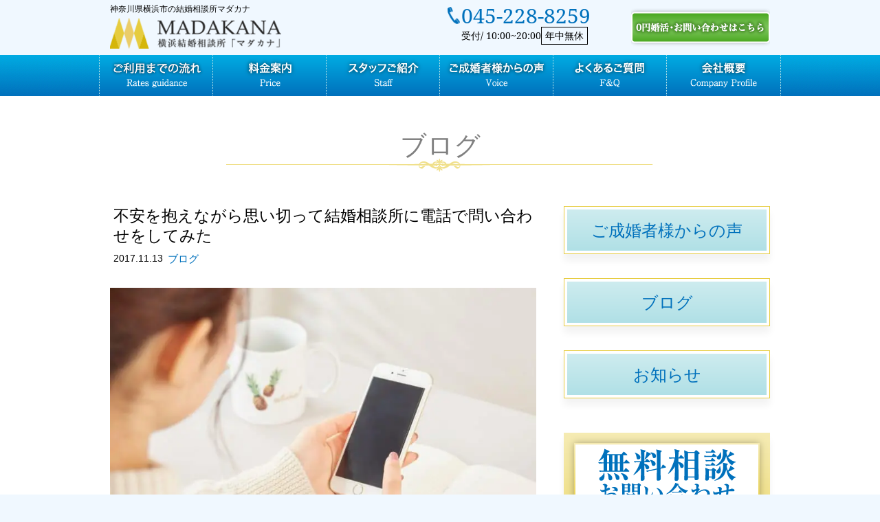

--- FILE ---
content_type: text/html; charset=UTF-8
request_url: https://ymadakana.com/blog/3769/
body_size: 13868
content:
<!DOCTYPE html>
<html lang="ja">
<head>
<!-- Google Tag Manager -->
<script>(function(w,d,s,l,i){w[l]=w[l]||[];w[l].push({'gtm.start':
new Date().getTime(),event:'gtm.js'});var f=d.getElementsByTagName(s)[0],
j=d.createElement(s),dl=l!='dataLayer'?'&l='+l:'';j.async=true;j.src=
'https://www.googletagmanager.com/gtm.js?id='+i+dl;f.parentNode.insertBefore(j,f);
})(window,document,'script','dataLayer','GTM-MZPFNDZ9');</script>
<!-- End Google Tag Manager -->
<!-- Google tag (gtag.js) -->
<script async src="https://www.googletagmanager.com/gtag/js?id=G-CRWZCXR10P"></script>
<script>
window.dataLayer = window.dataLayer || [];
function gtag() {
dataLayer.push(arguments);
}
gtag('js', new Date());
gtag('config', 'G-CRWZCXR10P');
</script>
<meta charset="UTF-8">
<meta name="author" content="m">
<meta name="format-detection" content="telephone=no,address=no,email=no">
<meta name="viewport" content="width=device-width,initial-scale=1.0,maximum-scale=1.0,user-scalable=no" />
<meta http-equiv="X-UA-Compatible" content="IE=edge">
<link rel="shortcut icon" href="https://ymadakana.com/wp-content/themes/newmiraitemp%1F/img/favicon.ico">
<!--Style-->
<!-- <link rel="stylesheet" href="https://ymadakana.com/wp-content/themes/newmiraitemp%1F/style.css"> -->
<!-- <link rel="stylesheet" href="https://ymadakana.com/wp-content/themes/newmiraitemp%1F/css/reset-normalize.css"> -->
<!--▼MainCSS-->
<link rel="stylesheet/less" href="https://ymadakana.com/wp-content/themes/newmiraitemp%1F/css/style.less">
<!-- <link rel="stylesheet" href="https://ymadakana.com/wp-content/themes/newmiraitemp%1F/css/style.min.css"> -->
<!--▼FontAwesome-->
<!-- <link rel="stylesheet" href="https://ymadakana.com/wp-content/themes/newmiraitemp%1F/css/font-awesome.min.css"> -->
<!-- <link rel="stylesheet" type="text/css" href="https://ymadakana.com/wp-content/themes/newmiraitemp%1F/css/fontello.css"> -->
<link rel="stylesheet" type="text/css" href="//ymadakana.com/wp-content/cache/wpfc-minified/dq1auxqo/dxy50.css" media="all"/>
<link rel="preconnect" href="https://fonts.googleapis.com">
<link rel="preconnect" href="https://fonts.gstatic.com" crossorigin>
<link href="https://fonts.googleapis.com/css2?family=Noto+Sans+JP:wght@100..900&display=swap" rel="stylesheet">
<script src="https://code.jquery.com/jquery-3.4.1.min.js"></script>
<!-- カテゴリ一覧ページの場合、/category/カテゴリ名/をカノニカルリンクに設定 -->
<!--OGP-->
<meta property="og:app_id" content="606585459532014">
<meta property="og:locale" content="ja_JP">
<meta property="og:type" content="article">
<meta property="og:site_name" content="横浜神奈川にある結婚相談所マダカナ【月会費ナシ】">
<meta property="og:description" content="「結婚相談所興味はあるけれど最初になんて言えば良いのだろう？」昔に比べ敷居が低くなりましたがまだまだ結婚相談所にコンタクトを取るのは勇気がいること。今回は先日お電話いただいたお客様の事例を取り上げます。">
<meta property="og:title" content="不安を抱えながら思い切って結婚相談所に電話で問い合わせをしてみた">
<meta property="og:url" content="https://ymadakana.com/blog/3769/">
<meta property="og:image" content="https://ymadakana.com/wp-content/uploads/2017/11/74c706b9c82d53324e08733837931ca5_m.jpg">
<!--/End OGP-->
<!-- 画像ページをインデックスさせない -->
<!-- 画像ページをインデックスさせない -->
<!-- Android端末の場合「body」に「android」のクラスを自動で加える -->
<script>
if (navigator.userAgent.indexOf('Android') > 0) { 
let body = document.getElementsByTagName('body')[0]; 
body.classList.add('Android'); 
} 
</script>
<!-- wp_head -->
<style>img:is([sizes="auto" i], [sizes^="auto," i]) { contain-intrinsic-size: 3000px 1500px }</style>
<!-- All in One SEO 4.8.9 - aioseo.com -->
<title>不安を抱えながら思い切って結婚相談所に電話で問い合わせをしてみた | 横浜神奈川にある結婚相談所マダカナ【月会費ナシ】</title>
<meta name="description" content="「結婚相談所興味はあるけれど最初になんて言えば良いのだろう？」昔に比べ敷居が低くなりましたがまだまだ結婚相談所にコンタクトを取るのは勇気がいること。今回は先日お電話いただいたお客様の事例を取り上げます。" />
<meta name="robots" content="noindex, nofollow, max-image-preview:large" />
<meta name="author" content="madakana1"/>
<meta name="keywords" content="結婚相談所 line,結婚相談所 コンタクト,結婚相談所 メール,結婚相談所 問合せ,結婚相談所 電話" />
<link rel="canonical" href="https://ymadakana.com/blog/3769/" />
<meta name="generator" content="All in One SEO (AIOSEO) 4.8.9" />
<meta property="og:locale" content="ja_JP" />
<meta property="og:site_name" content="横浜神奈川にある結婚相談所マダカナ【月会費ナシ】 | 横浜神奈川にある結婚相談所マダカナ【月会費ナシ】" />
<meta property="og:type" content="article" />
<meta property="og:title" content="不安を抱えながら思い切って結婚相談所に電話で問い合わせをしてみた | 横浜神奈川にある結婚相談所マダカナ【月会費ナシ】" />
<meta property="og:description" content="「結婚相談所興味はあるけれど最初になんて言えば良いのだろう？」昔に比べ敷居が低くなりましたがまだまだ結婚相談所にコンタクトを取るのは勇気がいること。今回は先日お電話いただいたお客様の事例を取り上げます。" />
<meta property="og:url" content="https://ymadakana.com/blog/3769/" />
<meta property="article:published_time" content="2017-11-13T02:05:53+00:00" />
<meta property="article:modified_time" content="2019-03-07T06:31:47+00:00" />
<meta name="twitter:card" content="summary" />
<meta name="twitter:title" content="不安を抱えながら思い切って結婚相談所に電話で問い合わせをしてみた | 横浜神奈川にある結婚相談所マダカナ【月会費ナシ】" />
<meta name="twitter:description" content="「結婚相談所興味はあるけれど最初になんて言えば良いのだろう？」昔に比べ敷居が低くなりましたがまだまだ結婚相談所にコンタクトを取るのは勇気がいること。今回は先日お電話いただいたお客様の事例を取り上げます。" />
<script type="application/ld+json" class="aioseo-schema">
{"@context":"https:\/\/schema.org","@graph":[{"@type":"Article","@id":"https:\/\/ymadakana.com\/blog\/3769\/#article","name":"\u4e0d\u5b89\u3092\u62b1\u3048\u306a\u304c\u3089\u601d\u3044\u5207\u3063\u3066\u7d50\u5a5a\u76f8\u8ac7\u6240\u306b\u96fb\u8a71\u3067\u554f\u3044\u5408\u308f\u305b\u3092\u3057\u3066\u307f\u305f | \u6a2a\u6d5c\u795e\u5948\u5ddd\u306b\u3042\u308b\u7d50\u5a5a\u76f8\u8ac7\u6240\u30de\u30c0\u30ab\u30ca\u3010\u6708\u4f1a\u8cbb\u30ca\u30b7\u3011","headline":"\u4e0d\u5b89\u3092\u62b1\u3048\u306a\u304c\u3089\u601d\u3044\u5207\u3063\u3066\u7d50\u5a5a\u76f8\u8ac7\u6240\u306b\u96fb\u8a71\u3067\u554f\u3044\u5408\u308f\u305b\u3092\u3057\u3066\u307f\u305f","author":{"@id":"https:\/\/ymadakana.com\/author\/madakana1\/#author"},"publisher":{"@id":"https:\/\/ymadakana.com\/#organization"},"image":{"@type":"ImageObject","url":"https:\/\/ymadakana.com\/wp-content\/uploads\/2017\/11\/74c706b9c82d53324e08733837931ca5_m.jpg","width":1920,"height":1440,"caption":"\u4e0d\u5b89\u3092\u62b1\u3048\u306a\u304c\u3089\u601d\u3044\u5207\u3063\u3066\u7d50\u5a5a\u76f8\u8ac7\u6240\u306b\u96fb\u8a71\u3067\u554f\u3044\u5408\u308f\u305b\u3092\u3057\u3066\u307f\u305f"},"datePublished":"2017-11-13T11:05:53+09:00","dateModified":"2019-03-07T15:31:47+09:00","inLanguage":"ja","mainEntityOfPage":{"@id":"https:\/\/ymadakana.com\/blog\/3769\/#webpage"},"isPartOf":{"@id":"https:\/\/ymadakana.com\/blog\/3769\/#webpage"},"articleSection":"\u30d6\u30ed\u30b0, \u7d50\u5a5a\u76f8\u8ac7\u6240 LINE, \u7d50\u5a5a\u76f8\u8ac7\u6240 \u30b3\u30f3\u30bf\u30af\u30c8, \u7d50\u5a5a\u76f8\u8ac7\u6240 \u30e1\u30fc\u30eb, \u7d50\u5a5a\u76f8\u8ac7\u6240 \u554f\u5408\u305b, \u7d50\u5a5a\u76f8\u8ac7\u6240 \u96fb\u8a71"},{"@type":"BreadcrumbList","@id":"https:\/\/ymadakana.com\/blog\/3769\/#breadcrumblist","itemListElement":[{"@type":"ListItem","@id":"https:\/\/ymadakana.com#listItem","position":1,"name":"Home","item":"https:\/\/ymadakana.com","nextItem":{"@type":"ListItem","@id":"https:\/\/ymadakana.com\/category\/blog\/#listItem","name":"\u30d6\u30ed\u30b0"}},{"@type":"ListItem","@id":"https:\/\/ymadakana.com\/category\/blog\/#listItem","position":2,"name":"\u30d6\u30ed\u30b0","item":"https:\/\/ymadakana.com\/category\/blog\/","nextItem":{"@type":"ListItem","@id":"https:\/\/ymadakana.com\/blog\/3769\/#listItem","name":"\u4e0d\u5b89\u3092\u62b1\u3048\u306a\u304c\u3089\u601d\u3044\u5207\u3063\u3066\u7d50\u5a5a\u76f8\u8ac7\u6240\u306b\u96fb\u8a71\u3067\u554f\u3044\u5408\u308f\u305b\u3092\u3057\u3066\u307f\u305f"},"previousItem":{"@type":"ListItem","@id":"https:\/\/ymadakana.com#listItem","name":"Home"}},{"@type":"ListItem","@id":"https:\/\/ymadakana.com\/blog\/3769\/#listItem","position":3,"name":"\u4e0d\u5b89\u3092\u62b1\u3048\u306a\u304c\u3089\u601d\u3044\u5207\u3063\u3066\u7d50\u5a5a\u76f8\u8ac7\u6240\u306b\u96fb\u8a71\u3067\u554f\u3044\u5408\u308f\u305b\u3092\u3057\u3066\u307f\u305f","previousItem":{"@type":"ListItem","@id":"https:\/\/ymadakana.com\/category\/blog\/#listItem","name":"\u30d6\u30ed\u30b0"}}]},{"@type":"Organization","@id":"https:\/\/ymadakana.com\/#organization","name":"\u6a2a\u6d5c\u795e\u5948\u5ddd\u306b\u3042\u308b\u7d50\u5a5a\u76f8\u8ac7\u6240\u30de\u30c0\u30ab\u30ca\u3010\u6708\u4f1a\u8cbb\u30ca\u30b7\u3011","description":"\u6a2a\u6d5c\u795e\u5948\u5ddd\u306b\u3042\u308b\u7d50\u5a5a\u76f8\u8ac7\u6240\u30de\u30c0\u30ab\u30ca\u3010\u6708\u4f1a\u8cbb\u30ca\u30b7\u3011","url":"https:\/\/ymadakana.com\/"},{"@type":"Person","@id":"https:\/\/ymadakana.com\/author\/madakana1\/#author","url":"https:\/\/ymadakana.com\/author\/madakana1\/","name":"madakana1","image":{"@type":"ImageObject","@id":"https:\/\/ymadakana.com\/blog\/3769\/#authorImage","url":"https:\/\/secure.gravatar.com\/avatar\/a8a4c420a09fa871509333f171b4f40439043a035a0a1d431f9d0bac8398b098?s=96&d=mm&r=g","width":96,"height":96,"caption":"madakana1"}},{"@type":"WebPage","@id":"https:\/\/ymadakana.com\/blog\/3769\/#webpage","url":"https:\/\/ymadakana.com\/blog\/3769\/","name":"\u4e0d\u5b89\u3092\u62b1\u3048\u306a\u304c\u3089\u601d\u3044\u5207\u3063\u3066\u7d50\u5a5a\u76f8\u8ac7\u6240\u306b\u96fb\u8a71\u3067\u554f\u3044\u5408\u308f\u305b\u3092\u3057\u3066\u307f\u305f | \u6a2a\u6d5c\u795e\u5948\u5ddd\u306b\u3042\u308b\u7d50\u5a5a\u76f8\u8ac7\u6240\u30de\u30c0\u30ab\u30ca\u3010\u6708\u4f1a\u8cbb\u30ca\u30b7\u3011","description":"\u300c\u7d50\u5a5a\u76f8\u8ac7\u6240\u8208\u5473\u306f\u3042\u308b\u3051\u308c\u3069\u6700\u521d\u306b\u306a\u3093\u3066\u8a00\u3048\u3070\u826f\u3044\u306e\u3060\u308d\u3046\uff1f\u300d\u6614\u306b\u6bd4\u3079\u6577\u5c45\u304c\u4f4e\u304f\u306a\u308a\u307e\u3057\u305f\u304c\u307e\u3060\u307e\u3060\u7d50\u5a5a\u76f8\u8ac7\u6240\u306b\u30b3\u30f3\u30bf\u30af\u30c8\u3092\u53d6\u308b\u306e\u306f\u52c7\u6c17\u304c\u3044\u308b\u3053\u3068\u3002\u4eca\u56de\u306f\u5148\u65e5\u304a\u96fb\u8a71\u3044\u305f\u3060\u3044\u305f\u304a\u5ba2\u69d8\u306e\u4e8b\u4f8b\u3092\u53d6\u308a\u4e0a\u3052\u307e\u3059\u3002","inLanguage":"ja","isPartOf":{"@id":"https:\/\/ymadakana.com\/#website"},"breadcrumb":{"@id":"https:\/\/ymadakana.com\/blog\/3769\/#breadcrumblist"},"author":{"@id":"https:\/\/ymadakana.com\/author\/madakana1\/#author"},"creator":{"@id":"https:\/\/ymadakana.com\/author\/madakana1\/#author"},"image":{"@type":"ImageObject","url":"https:\/\/ymadakana.com\/wp-content\/uploads\/2017\/11\/74c706b9c82d53324e08733837931ca5_m.jpg","@id":"https:\/\/ymadakana.com\/blog\/3769\/#mainImage","width":1920,"height":1440,"caption":"\u4e0d\u5b89\u3092\u62b1\u3048\u306a\u304c\u3089\u601d\u3044\u5207\u3063\u3066\u7d50\u5a5a\u76f8\u8ac7\u6240\u306b\u96fb\u8a71\u3067\u554f\u3044\u5408\u308f\u305b\u3092\u3057\u3066\u307f\u305f"},"primaryImageOfPage":{"@id":"https:\/\/ymadakana.com\/blog\/3769\/#mainImage"},"datePublished":"2017-11-13T11:05:53+09:00","dateModified":"2019-03-07T15:31:47+09:00"},{"@type":"WebSite","@id":"https:\/\/ymadakana.com\/#website","url":"https:\/\/ymadakana.com\/","name":"\u795e\u5948\u5ddd\u770c\u6a2a\u6d5c\u5e02\u306e\u7d50\u5a5a\u76f8\u8ac7\u6240\u30de\u30c0\u30ab\u30ca\u300a\u6708\u4f1a\u8cbb\uff10\u5186\u5a5a\u6d3b\u300b","description":"\u6a2a\u6d5c\u795e\u5948\u5ddd\u306b\u3042\u308b\u7d50\u5a5a\u76f8\u8ac7\u6240\u30de\u30c0\u30ab\u30ca\u3010\u6708\u4f1a\u8cbb\u30ca\u30b7\u3011","inLanguage":"ja","publisher":{"@id":"https:\/\/ymadakana.com\/#organization"}}]}
</script>
<!-- All in One SEO -->
<script type="text/javascript" id="wpp-js" src="https://ymadakana.com/wp-content/plugins/wordpress-popular-posts/assets/js/wpp.min.js?ver=7.3.6" data-sampling="0" data-sampling-rate="100" data-api-url="https://ymadakana.com/wp-json/wordpress-popular-posts" data-post-id="3769" data-token="2f4696e0e3" data-lang="0" data-debug="0"></script>
<link rel="alternate" type="application/rss+xml" title="横浜神奈川にある結婚相談所マダカナ【月会費ナシ】 &raquo; 不安を抱えながら思い切って結婚相談所に電話で問い合わせをしてみた のコメントのフィード" href="https://ymadakana.com/blog/3769/feed/" />
<script type="text/javascript">
/* <![CDATA[ */
window._wpemojiSettings = {"baseUrl":"https:\/\/s.w.org\/images\/core\/emoji\/16.0.1\/72x72\/","ext":".png","svgUrl":"https:\/\/s.w.org\/images\/core\/emoji\/16.0.1\/svg\/","svgExt":".svg","source":{"concatemoji":"https:\/\/ymadakana.com\/wp-includes\/js\/wp-emoji-release.min.js?ver=6.8.3"}};
/*! This file is auto-generated */
!function(s,n){var o,i,e;function c(e){try{var t={supportTests:e,timestamp:(new Date).valueOf()};sessionStorage.setItem(o,JSON.stringify(t))}catch(e){}}function p(e,t,n){e.clearRect(0,0,e.canvas.width,e.canvas.height),e.fillText(t,0,0);var t=new Uint32Array(e.getImageData(0,0,e.canvas.width,e.canvas.height).data),a=(e.clearRect(0,0,e.canvas.width,e.canvas.height),e.fillText(n,0,0),new Uint32Array(e.getImageData(0,0,e.canvas.width,e.canvas.height).data));return t.every(function(e,t){return e===a[t]})}function u(e,t){e.clearRect(0,0,e.canvas.width,e.canvas.height),e.fillText(t,0,0);for(var n=e.getImageData(16,16,1,1),a=0;a<n.data.length;a++)if(0!==n.data[a])return!1;return!0}function f(e,t,n,a){switch(t){case"flag":return n(e,"\ud83c\udff3\ufe0f\u200d\u26a7\ufe0f","\ud83c\udff3\ufe0f\u200b\u26a7\ufe0f")?!1:!n(e,"\ud83c\udde8\ud83c\uddf6","\ud83c\udde8\u200b\ud83c\uddf6")&&!n(e,"\ud83c\udff4\udb40\udc67\udb40\udc62\udb40\udc65\udb40\udc6e\udb40\udc67\udb40\udc7f","\ud83c\udff4\u200b\udb40\udc67\u200b\udb40\udc62\u200b\udb40\udc65\u200b\udb40\udc6e\u200b\udb40\udc67\u200b\udb40\udc7f");case"emoji":return!a(e,"\ud83e\udedf")}return!1}function g(e,t,n,a){var r="undefined"!=typeof WorkerGlobalScope&&self instanceof WorkerGlobalScope?new OffscreenCanvas(300,150):s.createElement("canvas"),o=r.getContext("2d",{willReadFrequently:!0}),i=(o.textBaseline="top",o.font="600 32px Arial",{});return e.forEach(function(e){i[e]=t(o,e,n,a)}),i}function t(e){var t=s.createElement("script");t.src=e,t.defer=!0,s.head.appendChild(t)}"undefined"!=typeof Promise&&(o="wpEmojiSettingsSupports",i=["flag","emoji"],n.supports={everything:!0,everythingExceptFlag:!0},e=new Promise(function(e){s.addEventListener("DOMContentLoaded",e,{once:!0})}),new Promise(function(t){var n=function(){try{var e=JSON.parse(sessionStorage.getItem(o));if("object"==typeof e&&"number"==typeof e.timestamp&&(new Date).valueOf()<e.timestamp+604800&&"object"==typeof e.supportTests)return e.supportTests}catch(e){}return null}();if(!n){if("undefined"!=typeof Worker&&"undefined"!=typeof OffscreenCanvas&&"undefined"!=typeof URL&&URL.createObjectURL&&"undefined"!=typeof Blob)try{var e="postMessage("+g.toString()+"("+[JSON.stringify(i),f.toString(),p.toString(),u.toString()].join(",")+"));",a=new Blob([e],{type:"text/javascript"}),r=new Worker(URL.createObjectURL(a),{name:"wpTestEmojiSupports"});return void(r.onmessage=function(e){c(n=e.data),r.terminate(),t(n)})}catch(e){}c(n=g(i,f,p,u))}t(n)}).then(function(e){for(var t in e)n.supports[t]=e[t],n.supports.everything=n.supports.everything&&n.supports[t],"flag"!==t&&(n.supports.everythingExceptFlag=n.supports.everythingExceptFlag&&n.supports[t]);n.supports.everythingExceptFlag=n.supports.everythingExceptFlag&&!n.supports.flag,n.DOMReady=!1,n.readyCallback=function(){n.DOMReady=!0}}).then(function(){return e}).then(function(){var e;n.supports.everything||(n.readyCallback(),(e=n.source||{}).concatemoji?t(e.concatemoji):e.wpemoji&&e.twemoji&&(t(e.twemoji),t(e.wpemoji)))}))}((window,document),window._wpemojiSettings);
/* ]]> */
</script>
<style id='wp-emoji-styles-inline-css' type='text/css'>
img.wp-smiley, img.emoji {
display: inline !important;
border: none !important;
box-shadow: none !important;
height: 1em !important;
width: 1em !important;
margin: 0 0.07em !important;
vertical-align: -0.1em !important;
background: none !important;
padding: 0 !important;
}
</style>
<style id='classic-theme-styles-inline-css' type='text/css'>
/*! This file is auto-generated */
.wp-block-button__link{color:#fff;background-color:#32373c;border-radius:9999px;box-shadow:none;text-decoration:none;padding:calc(.667em + 2px) calc(1.333em + 2px);font-size:1.125em}.wp-block-file__button{background:#32373c;color:#fff;text-decoration:none}
</style>
<style id='global-styles-inline-css' type='text/css'>
:root{--wp--preset--aspect-ratio--square: 1;--wp--preset--aspect-ratio--4-3: 4/3;--wp--preset--aspect-ratio--3-4: 3/4;--wp--preset--aspect-ratio--3-2: 3/2;--wp--preset--aspect-ratio--2-3: 2/3;--wp--preset--aspect-ratio--16-9: 16/9;--wp--preset--aspect-ratio--9-16: 9/16;--wp--preset--color--black: #000000;--wp--preset--color--cyan-bluish-gray: #abb8c3;--wp--preset--color--white: #ffffff;--wp--preset--color--pale-pink: #f78da7;--wp--preset--color--vivid-red: #cf2e2e;--wp--preset--color--luminous-vivid-orange: #ff6900;--wp--preset--color--luminous-vivid-amber: #fcb900;--wp--preset--color--light-green-cyan: #7bdcb5;--wp--preset--color--vivid-green-cyan: #00d084;--wp--preset--color--pale-cyan-blue: #8ed1fc;--wp--preset--color--vivid-cyan-blue: #0693e3;--wp--preset--color--vivid-purple: #9b51e0;--wp--preset--gradient--vivid-cyan-blue-to-vivid-purple: linear-gradient(135deg,rgba(6,147,227,1) 0%,rgb(155,81,224) 100%);--wp--preset--gradient--light-green-cyan-to-vivid-green-cyan: linear-gradient(135deg,rgb(122,220,180) 0%,rgb(0,208,130) 100%);--wp--preset--gradient--luminous-vivid-amber-to-luminous-vivid-orange: linear-gradient(135deg,rgba(252,185,0,1) 0%,rgba(255,105,0,1) 100%);--wp--preset--gradient--luminous-vivid-orange-to-vivid-red: linear-gradient(135deg,rgba(255,105,0,1) 0%,rgb(207,46,46) 100%);--wp--preset--gradient--very-light-gray-to-cyan-bluish-gray: linear-gradient(135deg,rgb(238,238,238) 0%,rgb(169,184,195) 100%);--wp--preset--gradient--cool-to-warm-spectrum: linear-gradient(135deg,rgb(74,234,220) 0%,rgb(151,120,209) 20%,rgb(207,42,186) 40%,rgb(238,44,130) 60%,rgb(251,105,98) 80%,rgb(254,248,76) 100%);--wp--preset--gradient--blush-light-purple: linear-gradient(135deg,rgb(255,206,236) 0%,rgb(152,150,240) 100%);--wp--preset--gradient--blush-bordeaux: linear-gradient(135deg,rgb(254,205,165) 0%,rgb(254,45,45) 50%,rgb(107,0,62) 100%);--wp--preset--gradient--luminous-dusk: linear-gradient(135deg,rgb(255,203,112) 0%,rgb(199,81,192) 50%,rgb(65,88,208) 100%);--wp--preset--gradient--pale-ocean: linear-gradient(135deg,rgb(255,245,203) 0%,rgb(182,227,212) 50%,rgb(51,167,181) 100%);--wp--preset--gradient--electric-grass: linear-gradient(135deg,rgb(202,248,128) 0%,rgb(113,206,126) 100%);--wp--preset--gradient--midnight: linear-gradient(135deg,rgb(2,3,129) 0%,rgb(40,116,252) 100%);--wp--preset--font-size--small: 13px;--wp--preset--font-size--medium: 20px;--wp--preset--font-size--large: 36px;--wp--preset--font-size--x-large: 42px;--wp--preset--spacing--20: 0.44rem;--wp--preset--spacing--30: 0.67rem;--wp--preset--spacing--40: 1rem;--wp--preset--spacing--50: 1.5rem;--wp--preset--spacing--60: 2.25rem;--wp--preset--spacing--70: 3.38rem;--wp--preset--spacing--80: 5.06rem;--wp--preset--shadow--natural: 6px 6px 9px rgba(0, 0, 0, 0.2);--wp--preset--shadow--deep: 12px 12px 50px rgba(0, 0, 0, 0.4);--wp--preset--shadow--sharp: 6px 6px 0px rgba(0, 0, 0, 0.2);--wp--preset--shadow--outlined: 6px 6px 0px -3px rgba(255, 255, 255, 1), 6px 6px rgba(0, 0, 0, 1);--wp--preset--shadow--crisp: 6px 6px 0px rgba(0, 0, 0, 1);}:where(.is-layout-flex){gap: 0.5em;}:where(.is-layout-grid){gap: 0.5em;}body .is-layout-flex{display: flex;}.is-layout-flex{flex-wrap: wrap;align-items: center;}.is-layout-flex > :is(*, div){margin: 0;}body .is-layout-grid{display: grid;}.is-layout-grid > :is(*, div){margin: 0;}:where(.wp-block-columns.is-layout-flex){gap: 2em;}:where(.wp-block-columns.is-layout-grid){gap: 2em;}:where(.wp-block-post-template.is-layout-flex){gap: 1.25em;}:where(.wp-block-post-template.is-layout-grid){gap: 1.25em;}.has-black-color{color: var(--wp--preset--color--black) !important;}.has-cyan-bluish-gray-color{color: var(--wp--preset--color--cyan-bluish-gray) !important;}.has-white-color{color: var(--wp--preset--color--white) !important;}.has-pale-pink-color{color: var(--wp--preset--color--pale-pink) !important;}.has-vivid-red-color{color: var(--wp--preset--color--vivid-red) !important;}.has-luminous-vivid-orange-color{color: var(--wp--preset--color--luminous-vivid-orange) !important;}.has-luminous-vivid-amber-color{color: var(--wp--preset--color--luminous-vivid-amber) !important;}.has-light-green-cyan-color{color: var(--wp--preset--color--light-green-cyan) !important;}.has-vivid-green-cyan-color{color: var(--wp--preset--color--vivid-green-cyan) !important;}.has-pale-cyan-blue-color{color: var(--wp--preset--color--pale-cyan-blue) !important;}.has-vivid-cyan-blue-color{color: var(--wp--preset--color--vivid-cyan-blue) !important;}.has-vivid-purple-color{color: var(--wp--preset--color--vivid-purple) !important;}.has-black-background-color{background-color: var(--wp--preset--color--black) !important;}.has-cyan-bluish-gray-background-color{background-color: var(--wp--preset--color--cyan-bluish-gray) !important;}.has-white-background-color{background-color: var(--wp--preset--color--white) !important;}.has-pale-pink-background-color{background-color: var(--wp--preset--color--pale-pink) !important;}.has-vivid-red-background-color{background-color: var(--wp--preset--color--vivid-red) !important;}.has-luminous-vivid-orange-background-color{background-color: var(--wp--preset--color--luminous-vivid-orange) !important;}.has-luminous-vivid-amber-background-color{background-color: var(--wp--preset--color--luminous-vivid-amber) !important;}.has-light-green-cyan-background-color{background-color: var(--wp--preset--color--light-green-cyan) !important;}.has-vivid-green-cyan-background-color{background-color: var(--wp--preset--color--vivid-green-cyan) !important;}.has-pale-cyan-blue-background-color{background-color: var(--wp--preset--color--pale-cyan-blue) !important;}.has-vivid-cyan-blue-background-color{background-color: var(--wp--preset--color--vivid-cyan-blue) !important;}.has-vivid-purple-background-color{background-color: var(--wp--preset--color--vivid-purple) !important;}.has-black-border-color{border-color: var(--wp--preset--color--black) !important;}.has-cyan-bluish-gray-border-color{border-color: var(--wp--preset--color--cyan-bluish-gray) !important;}.has-white-border-color{border-color: var(--wp--preset--color--white) !important;}.has-pale-pink-border-color{border-color: var(--wp--preset--color--pale-pink) !important;}.has-vivid-red-border-color{border-color: var(--wp--preset--color--vivid-red) !important;}.has-luminous-vivid-orange-border-color{border-color: var(--wp--preset--color--luminous-vivid-orange) !important;}.has-luminous-vivid-amber-border-color{border-color: var(--wp--preset--color--luminous-vivid-amber) !important;}.has-light-green-cyan-border-color{border-color: var(--wp--preset--color--light-green-cyan) !important;}.has-vivid-green-cyan-border-color{border-color: var(--wp--preset--color--vivid-green-cyan) !important;}.has-pale-cyan-blue-border-color{border-color: var(--wp--preset--color--pale-cyan-blue) !important;}.has-vivid-cyan-blue-border-color{border-color: var(--wp--preset--color--vivid-cyan-blue) !important;}.has-vivid-purple-border-color{border-color: var(--wp--preset--color--vivid-purple) !important;}.has-vivid-cyan-blue-to-vivid-purple-gradient-background{background: var(--wp--preset--gradient--vivid-cyan-blue-to-vivid-purple) !important;}.has-light-green-cyan-to-vivid-green-cyan-gradient-background{background: var(--wp--preset--gradient--light-green-cyan-to-vivid-green-cyan) !important;}.has-luminous-vivid-amber-to-luminous-vivid-orange-gradient-background{background: var(--wp--preset--gradient--luminous-vivid-amber-to-luminous-vivid-orange) !important;}.has-luminous-vivid-orange-to-vivid-red-gradient-background{background: var(--wp--preset--gradient--luminous-vivid-orange-to-vivid-red) !important;}.has-very-light-gray-to-cyan-bluish-gray-gradient-background{background: var(--wp--preset--gradient--very-light-gray-to-cyan-bluish-gray) !important;}.has-cool-to-warm-spectrum-gradient-background{background: var(--wp--preset--gradient--cool-to-warm-spectrum) !important;}.has-blush-light-purple-gradient-background{background: var(--wp--preset--gradient--blush-light-purple) !important;}.has-blush-bordeaux-gradient-background{background: var(--wp--preset--gradient--blush-bordeaux) !important;}.has-luminous-dusk-gradient-background{background: var(--wp--preset--gradient--luminous-dusk) !important;}.has-pale-ocean-gradient-background{background: var(--wp--preset--gradient--pale-ocean) !important;}.has-electric-grass-gradient-background{background: var(--wp--preset--gradient--electric-grass) !important;}.has-midnight-gradient-background{background: var(--wp--preset--gradient--midnight) !important;}.has-small-font-size{font-size: var(--wp--preset--font-size--small) !important;}.has-medium-font-size{font-size: var(--wp--preset--font-size--medium) !important;}.has-large-font-size{font-size: var(--wp--preset--font-size--large) !important;}.has-x-large-font-size{font-size: var(--wp--preset--font-size--x-large) !important;}
:where(.wp-block-post-template.is-layout-flex){gap: 1.25em;}:where(.wp-block-post-template.is-layout-grid){gap: 1.25em;}
:where(.wp-block-columns.is-layout-flex){gap: 2em;}:where(.wp-block-columns.is-layout-grid){gap: 2em;}
:root :where(.wp-block-pullquote){font-size: 1.5em;line-height: 1.6;}
</style>
<!-- <link rel='stylesheet' id='wordpress-popular-posts-css-css' href='https://ymadakana.com/wp-content/plugins/wordpress-popular-posts/assets/css/wpp.css?ver=7.3.6' type='text/css' media='all' /> -->
<link rel="stylesheet" type="text/css" href="//ymadakana.com/wp-content/cache/wpfc-minified/dh6qz9j4/4lpt2.css" media="all"/>
<!-- <link rel='stylesheet' id='wp-paginate-css' href='https://ymadakana.com/wp-content/plugins/wp-paginate/css/wp-paginate.css?ver=2.2.4' type='text/css' media='screen' /> -->
<link rel="stylesheet" type="text/css" href="//ymadakana.com/wp-content/cache/wpfc-minified/maoxlmnp/4lpt2.css" media="screen"/>
<link rel="https://api.w.org/" href="https://ymadakana.com/wp-json/" /><link rel="alternate" title="JSON" type="application/json" href="https://ymadakana.com/wp-json/wp/v2/posts/3769" /><link rel="alternate" title="oEmbed (JSON)" type="application/json+oembed" href="https://ymadakana.com/wp-json/oembed/1.0/embed?url=https%3A%2F%2Fymadakana.com%2Fblog%2F3769%2F" />
<link rel="alternate" title="oEmbed (XML)" type="text/xml+oembed" href="https://ymadakana.com/wp-json/oembed/1.0/embed?url=https%3A%2F%2Fymadakana.com%2Fblog%2F3769%2F&#038;format=xml" />
<style id="wpp-loading-animation-styles">@-webkit-keyframes bgslide{from{background-position-x:0}to{background-position-x:-200%}}@keyframes bgslide{from{background-position-x:0}to{background-position-x:-200%}}.wpp-widget-block-placeholder,.wpp-shortcode-placeholder{margin:0 auto;width:60px;height:3px;background:#dd3737;background:linear-gradient(90deg,#dd3737 0%,#571313 10%,#dd3737 100%);background-size:200% auto;border-radius:3px;-webkit-animation:bgslide 1s infinite linear;animation:bgslide 1s infinite linear}</style>
<noscript><style>.lazyload[data-src]{display:none !important;}</style></noscript><style>.lazyload{background-image:none !important;}.lazyload:before{background-image:none !important;}</style>    <!-- wp_head end -->
<script>
(function(i, s, o, g, r, a, m) {
i['GoogleAnalyticsObject'] = r;
i[r] = i[r] || function() {
(i[r].q = i[r].q || []).push(arguments)
}, i[r].l = 1 * new Date();
a = s.createElement(o),
m = s.getElementsByTagName(o)[0];
a.async = 1;
a.src = g;
m.parentNode.insertBefore(a, m)
})(window, document, 'script', 'https://www.google-analytics.com/analytics.js', 'ga');
ga('create', 'UA-102470675-1', 'auto');
ga('send', 'pageview');
</script>
</head>
<body id="Scroll-top">
<!-- Google Tag Manager (noscript) -->
<noscript><iframe src="https://www.googletagmanager.com/ns.html?id=GTM-MZPFNDZ9"
height="0" width="0" style="display:none;visibility:hidden"></iframe></noscript>
<!-- End Google Tag Manager (noscript) -->
<!--<div id="Loader-bg">
<div id="Loader">
<i class="fa fa-spinner fa-pulse fa-3x fa-fw"></i>
<p>Now Loading...</p>
</div>
</div>-->
<header id="Header">
<ul id="Header-info">
<li>
<p>
神奈川県横浜市の結婚相談所マダカナ
</p>
<h1>
<a href="https://ymadakana.com">
<img src="[data-uri]" alt="不安を抱えながら思い切って結婚相談所に電話で問い合わせをしてみた" data-src="https://ymadakana.com/wp-content/themes/newmiraitemp%1F/img/common/head_logo.png" decoding="async" class="lazyload"><noscript><img src="https://ymadakana.com/wp-content/themes/newmiraitemp%1F/img/common/head_logo.png" alt="不安を抱えながら思い切って結婚相談所に電話で問い合わせをしてみた" data-eio="l"></noscript>
</a>
</h1>
</li>
<li>
<div class="header-tel-wrapper">
<a href="tel:045-228-8259">
<p class="number"><a href="tel:045-228-8259">045-228-8259</a></p>
<p class="time">受付/ 10:00~20:00<span>年中無休</span></p>
</a>
</div>
</li>
<li class="over_alpha">
<a class="webcontact" href="https://ymadakana.com/contact/">
<i class="fa fa-envelope-o" aria-hidden="true"></i><img
src="[data-uri]" data-src="https://ymadakana.com/wp-content/themes/newmiraitemp%1F/img/common/contact_bn.png" decoding="async" class="lazyload"><noscript><img
src="https://ymadakana.com/wp-content/themes/newmiraitemp%1F/img/common/contact_bn.png" data-eio="l"></noscript>
</a>
</li>
</ul>
<div id="Header-nav-container">
<ul id="Header-nav">
<li class="over_alpha">
<a href="https://ymadakana.com/guidance/">
<img src="[data-uri]" data-src="https://ymadakana.com/wp-content/themes/newmiraitemp%1F/img/common/gn_01_test.png" decoding="async" class="lazyload"><noscript><img src="https://ymadakana.com/wp-content/themes/newmiraitemp%1F/img/common/gn_01_test.png" data-eio="l"></noscript>
</a>
</li>
<li class="over_alpha">
<a href="https://ymadakana.com/price/">
<img src="[data-uri]" data-src="https://ymadakana.com/wp-content/themes/newmiraitemp%1F/img/common/gn_02.png" decoding="async" class="lazyload"><noscript><img src="https://ymadakana.com/wp-content/themes/newmiraitemp%1F/img/common/gn_02.png" data-eio="l"></noscript>
</a>
</li>
<li class="over_alpha">
<a href="https://ymadakana.com/staff/">
<img src="[data-uri]" data-src="https://ymadakana.com/wp-content/themes/newmiraitemp%1F/img/common/gn_03.png" decoding="async" class="lazyload"><noscript><img src="https://ymadakana.com/wp-content/themes/newmiraitemp%1F/img/common/gn_03.png" data-eio="l"></noscript>
</a>
</li>
<li class="over_alpha">
<a href="https://ymadakana.com/voice/">
<img src="[data-uri]" data-src="https://ymadakana.com/wp-content/themes/newmiraitemp%1F/img/common/gn_04.png" decoding="async" class="lazyload"><noscript><img src="https://ymadakana.com/wp-content/themes/newmiraitemp%1F/img/common/gn_04.png" data-eio="l"></noscript>
</a>
</li>
<li class="over_alpha">
<a href="https://ymadakana.com/faq/">
<img src="[data-uri]" data-src="https://ymadakana.com/wp-content/themes/newmiraitemp%1F/img/common/gn_05.png" decoding="async" class="lazyload"><noscript><img src="https://ymadakana.com/wp-content/themes/newmiraitemp%1F/img/common/gn_05.png" data-eio="l"></noscript>
</a>
</li>
<li class="over_alpha">
<a href="https://ymadakana.com/company/">
<img src="[data-uri]" data-src="https://ymadakana.com/wp-content/themes/newmiraitemp%1F/img/common/gn_06.png" decoding="async" class="lazyload"><noscript><img src="https://ymadakana.com/wp-content/themes/newmiraitemp%1F/img/common/gn_06.png" data-eio="l"></noscript>
</a>
</li>
</ul>
</div>
<div id="Header-smpmenu-btn">
<i class="fa fa-bars" aria-hidden="true"></i>
<p class="menu-icon">MENU</p>
</div>
</div>
<div id="Header-smpmenu">
<div id="Header-smpmenu-top">
<ul>
<!--             <li id="Header-sns">
<p><a href="https://www.facebook.com/daisuke.hazama.33" class="i_fb" target="blank" rel="nofollow"><i
class="fa fa-facebook-square" aria-hidden="true"></i></a></p>
<p><a href="https://twitter.com/nigou69" class="i_tw" target="blank" rel="nofollow"><i
class="fa fa-twitter-square" aria-hidden="true"></i></a></p>
<p><a href="https://line.me/R/ti/p/@xvs9677z" class="i_li" target="blank" rel="nofollow"><i
class="fa c-fa-line" aria-hidden="true"></i></a></p>
</li> -->
<li id="Header-info">
<p>
<a href="tel:045-228-8259"><img src="[data-uri]" data-src="https://ymadakana.com/wp-content/themes/newmiraitemp%1F/img/common/head_tel.png" decoding="async" class="lazyload"><noscript><img src="https://ymadakana.com/wp-content/themes/newmiraitemp%1F/img/common/head_tel.png" data-eio="l"></noscript></a>
</p>
<p>
<a class="webcontact" href="https://ymadakana.com/contact/">
<img src="[data-uri]" data-src="https://ymadakana.com/wp-content/themes/newmiraitemp%1F/img/common/head_contact.png" decoding="async" class="lazyload"><noscript><img src="https://ymadakana.com/wp-content/themes/newmiraitemp%1F/img/common/head_contact.png" data-eio="l"></noscript>
</a>
</p>
</li>
</ul>
</div>
<div class="header-menulist">
<p class="smpmenu-title">
<span class="lang-dis-ja">メニュー</span>
</p>
<div class="smp-menu">
<ul class="smp-menu-top">
<li>
<a href="https://ymadakana.com">トップページ</a>
</li>
</ul>
<div class="menu-main-navi-container"><ul id="menu-main-navi" class="menu"><li id="menu-item-258" class="menu-item menu-item-type-post_type menu-item-object-page menu-item-258"><a href="https://ymadakana.com/guidance/">ご利用までの流れ</a></li>
<li id="menu-item-11349" class="menu-item menu-item-type-post_type menu-item-object-page menu-item-11349"><a href="https://ymadakana.com/price/">料金案内</a></li>
<li id="menu-item-256" class="menu-item menu-item-type-post_type menu-item-object-page menu-item-256"><a href="https://ymadakana.com/staff/">スタッフご紹介</a></li>
<li id="menu-item-289" class="menu-item menu-item-type-post_type_archive menu-item-object-voice menu-item-289"><a href="https://ymadakana.com/voice/">ご成婚者からの声</a></li>
<li id="menu-item-254" class="menu-item menu-item-type-post_type menu-item-object-page menu-item-254"><a href="https://ymadakana.com/faq/">よくあるご質問</a></li>
<li id="menu-item-253" class="menu-item menu-item-type-post_type menu-item-object-page menu-item-253"><a href="https://ymadakana.com/company/">会社概要</a></li>
<li id="menu-item-288" class="menu-item menu-item-type-taxonomy menu-item-object-category menu-item-288"><a href="https://ymadakana.com/category/user/">お客様の声</a></li>
<li id="menu-item-287" class="menu-item menu-item-type-taxonomy menu-item-object-category current-post-ancestor current-menu-parent current-post-parent menu-item-287"><a href="https://ymadakana.com/category/blog/">婚活情報ブログ</a></li>
<li id="menu-item-11350" class="menu-item menu-item-type-post_type menu-item-object-page menu-item-11350"><a href="https://ymadakana.com/policy/">利用規約・個人情報保護方針ページ</a></li>
</ul></div>          </div>
</div>
</div>
</header>
<div id="Pageid-page">
<div class="contents-padding bg-light" style="z-index:0;">
<div class="full-contents">	
<h2 class="page-title"><a href="https://ymadakana.com/category/blog/" rel="category tag">ブログ</a></h2>
<div id="Two-column">
<div id="Main">
<div id="Single-info">
<div class="post-title">
<h2>不安を抱えながら思い切って結婚相談所に電話で問い合わせをしてみた</h2>
</div>
<div class="post-info">
<p class="post-date">2017.11.13</p>
<p class="post-category"><a href="https://ymadakana.com/category/blog/" rel="category tag">ブログ</a></p>
</div>
</div>
<div id="Single-post">
<!--thumbnailがある時-->
<!--																<div class="post-thumbnail lazyload" style="" data-back="https://ymadakana.com/wp-content/uploads/2017/11/74c706b9c82d53324e08733837931ca5_m-1024x768.jpg">
</div>-->
<!--thumbnailがない時-->
<!--		-->					
<div class="post-box-content">
<p><img fetchpriority="high" decoding="async" src="[data-uri]" alt="不安を抱えながら思い切って結婚相談所に電話で問い合わせをしてみた" width="1920" height="1440" class="aligncenter size-full wp-image-3770 lazyload"   data-src="https://ymadakana.com/wp-content/uploads/2017/11/74c706b9c82d53324e08733837931ca5_m.jpg" data-srcset="https://ymadakana.com/wp-content/uploads/2017/11/74c706b9c82d53324e08733837931ca5_m.jpg 1920w, https://ymadakana.com/wp-content/uploads/2017/11/74c706b9c82d53324e08733837931ca5_m-300x225.jpg 300w, https://ymadakana.com/wp-content/uploads/2017/11/74c706b9c82d53324e08733837931ca5_m-768x576.jpg 768w, https://ymadakana.com/wp-content/uploads/2017/11/74c706b9c82d53324e08733837931ca5_m-1024x768.jpg 1024w" data-sizes="auto" data-eio-rwidth="1920" data-eio-rheight="1440" /><noscript><img fetchpriority="high" decoding="async" src="https://ymadakana.com/wp-content/uploads/2017/11/74c706b9c82d53324e08733837931ca5_m.jpg" alt="不安を抱えながら思い切って結婚相談所に電話で問い合わせをしてみた" width="1920" height="1440" class="aligncenter size-full wp-image-3770" srcset="https://ymadakana.com/wp-content/uploads/2017/11/74c706b9c82d53324e08733837931ca5_m.jpg 1920w, https://ymadakana.com/wp-content/uploads/2017/11/74c706b9c82d53324e08733837931ca5_m-300x225.jpg 300w, https://ymadakana.com/wp-content/uploads/2017/11/74c706b9c82d53324e08733837931ca5_m-768x576.jpg 768w, https://ymadakana.com/wp-content/uploads/2017/11/74c706b9c82d53324e08733837931ca5_m-1024x768.jpg 1024w" sizes="(max-width: 1920px) 100vw, 1920px" data-eio="l" /></noscript></p>
<h3>横浜神奈川 結婚相談所マダカナに電話があった話</h3>
<p>電話主：「あの～こういうところは初めてでも大丈夫ですか？」	</p>
<p>マダカナ：「はい。お電話ありがとうございます。こちらは結婚相談所ですが、よろしいでしょうか？」</p>
<p>電話主：「はい。自分は52歳ですがまだ結婚できますか？」</p>
<p>これは結婚相談所マダカナにご興味をお持ちの男性からの電話内容です。内容からわかる通り“問い合わせ”する等のアクションを起こすことは不安がありますよね？今回はそんなテーマで短めのブログを書いてみます。</p>
<h4>結婚への第一歩はアクションを起こすこと</h4>
<p>そもそも、結婚相談所に電話をした際の第一声は困りますよね（笑）おもわず「はじめてなんですが」とおっしゃってしまうお気持ちはよくわかります。私も同じ立場なら似たようなことを言ってしまいそうです。</p>
<p>そういうわけで、私たちは”第一声の返答を工夫しています。それは少しでもお電話いただいた方の不安や心配を和らげたいからです。</p>
<p>昔に比べて</p>
<p>『結婚相談所＝恥ずかしい』</p>
<p>こんなイメージは少なくなってきたとはいえ、「まだまだ興味があっても結婚相談所には抵抗があるんだなぁ」と改めて実感させていただきました。</p>
<p>大体ケッコンソウダンジョというネーミングが良くないのかも（笑）余談ですが、他に良いネーミングがあればアドバイスを欲しいくらいです。</p>
<p><strong>電話にせよ、メール、LINEにしてもまずはお客様やご興味のある方のアクションが婚活の第一歩です。</strong>こちらのお客様とは15日にご来店いただきお話を伺うことになりました。</p>
<p>強引な勧誘は一切しておりません、ご安心してコンタクトをお取りください。マダカナでは電話以外にも“お問合せフォーム”“LINE@”なども対応しております。</p>
<p>「0円婚活って何ですか？」<br />
「結婚って楽しいんですか？」<br />
そんなお話しからでOKです。</p>
<p>もっと気楽に、もっと身近に。を実現していきます。ご参考になれば幸いです。</p>
<p>お読みいただきありがとうございました。</p>
<p style="text-align: right;">横浜結婚相談所マダカナ<br />
間</p>
<p><a href="https://ymadakana.com/contact"><img decoding="async" class="aligncenter size-full wp-image-343 lazyload" src="[data-uri]" alt="マダカナ問い合わせフォーム" data-src="https://ymadakana.com/wp-content/uploads/2016/09/ctac-e1474982669771.png" data-eio-rwidth="700" data-eio-rheight="219" /><noscript><img decoding="async" class="aligncenter size-full wp-image-343" src="https://ymadakana.com/wp-content/uploads/2016/09/ctac-e1474982669771.png" alt="マダカナ問い合わせフォーム" data-eio="l" /></noscript></a></p>
<p style="text-align: center;">LINEで簡単お問合せはこちら<br />
※1度空メッセージをお送りください。<br />
<img decoding="async" class="aligncenter size-full wp-image-3465 lazyload" src="[data-uri]" alt="結婚相談所マダカナLINE@" width="250" height="250"   data-src="https://ymadakana.com/wp-content/uploads/2017/09/cd579acd4dca63d81f5cb8c6ff6904fe.png" data-srcset="https://ymadakana.com/wp-content/uploads/2017/09/cd579acd4dca63d81f5cb8c6ff6904fe.png 250w, https://ymadakana.com/wp-content/uploads/2017/09/cd579acd4dca63d81f5cb8c6ff6904fe-150x150.png 150w" data-sizes="auto" data-eio-rwidth="250" data-eio-rheight="250" /><noscript><img decoding="async" class="aligncenter size-full wp-image-3465" src="https://ymadakana.com/wp-content/uploads/2017/09/cd579acd4dca63d81f5cb8c6ff6904fe.png" alt="結婚相談所マダカナLINE@" width="250" height="250" srcset="https://ymadakana.com/wp-content/uploads/2017/09/cd579acd4dca63d81f5cb8c6ff6904fe.png 250w, https://ymadakana.com/wp-content/uploads/2017/09/cd579acd4dca63d81f5cb8c6ff6904fe-150x150.png 150w" sizes="(max-width: 250px) 100vw, 250px" data-eio="l" /></noscript></p>
</div>
</div>
<div class="post_pagelink">
<p class="oldpage"><a href="https://ymadakana.com/blog/3764/" rel="prev">私、将来が不安でしょうがないので婚活しようと思います！</a></p>
<p class="newpage"><a href="https://ymadakana.com/blog/3782/" rel="next">1年間婚活をしたが成果なしの26歳の女性です。完全に迷走中です。</a></p>
</div>
</div><!--<Main_End-->
<div id="Side">
<div class="menu-sidebar-cat-container"><ul id="menu-sidebar-cat" class="menu"><li id="menu-item-290" class="menu-item menu-item-type-post_type_archive menu-item-object-voice menu-item-290"><a href="https://ymadakana.com/voice/">ご成婚者様からの声</a></li>
<li id="menu-item-43" class="menu-item menu-item-type-taxonomy menu-item-object-category current-post-ancestor current-menu-parent current-post-parent menu-item-43"><a href="https://ymadakana.com/category/blog/">ブログ</a></li>
<li id="menu-item-42" class="menu-item menu-item-type-taxonomy menu-item-object-category menu-item-42"><a href="https://ymadakana.com/category/topics/">お知らせ</a></li>
</ul></div><ul class="menu">
<li class="bn_side_cpmtact" style=" background:none; border:none;">
<a href="https://ymadakana.com/contact/" style=" background:none; border:none;">
<img src="[data-uri]" style="display:block;" data-src="https://ymadakana.com/wp-content/themes/newmiraitemp%1F/img/common/bn_side_contact2.png" decoding="async" class="lazyload" /><noscript><img src="https://ymadakana.com/wp-content/themes/newmiraitemp%1F/img/common/bn_side_contact2.png" style="display:block;" data-eio="l" /></noscript>
</a>
</li>
</ul>				</div>
</div>
<!--<div class="sp_banner">
<ul>
<li class="pt_banner"><a href="https://www.yoi-en.com/apl/PersonalityTest/start_question.php?p=47775b414d21000a192c141b595072190d30572a1e" target="blank">
<img src="[data-uri]" data-src="https://ymadakana.com/wp-content/themes/newmiraitemp%1F/img/PTbanner.png" decoding="async" class="lazyload"><noscript><img src="https://ymadakana.com/wp-content/themes/newmiraitemp%1F/img/PTbanner.png" data-eio="l"></noscript></a>
</li>
<li class="mq_banner"><a href="https://www.yoi-en.com/apl/MQ/?p=47775b414d21000a192c141b595072190d30572a1e" target="blank">
<img src="[data-uri]" data-src="https://ymadakana.com/wp-content/themes/newmiraitemp%1F/img/MQbanner.png" decoding="async" class="lazyload"><noscript><img src="https://ymadakana.com/wp-content/themes/newmiraitemp%1F/img/MQbanner.png" data-eio="l"></noscript></a>
</li>
</ul>
</div>-->
</div>	
</div>
<div class="contents-padding">
<div class="main-contents">
<div class="title">
</div>
<div class="foot-tel-contents shadow_curve">
<ul>
<li>
<a href="tel:045-228-8259" alt="お問い合わせバナー"><img loading="lazy"
src="[data-uri]" class="pc_block lazyload" data-src="https://ymadakana.com/wp-content/themes/newmiraitemp%1F/img/common/foot_tel_test.png" decoding="async"><noscript><img loading="lazy"
src="https://ymadakana.com/wp-content/themes/newmiraitemp%1F/img/common/foot_tel_test.png" class="pc_block" data-eio="l"></noscript></a>
<a href="tel:045-228-8259" alt="お問い合わせバナー"><img loading="lazy"
src="[data-uri]" alt="電話番号バナー"
class="smp_block lazyload" data-src="https://ymadakana.com/wp-content/themes/newmiraitemp%1F/img/common/foot_tel_smp_test.png" decoding="async"><noscript><img loading="lazy"
src="https://ymadakana.com/wp-content/themes/newmiraitemp%1F/img/common/foot_tel_smp_test.png" alt="電話番号バナー"
class="smp_block" data-eio="l"></noscript></a>
</li>
</ul>
</div>
</div>
</div></div><!--<pageid_End-->
		<div id="Gotop" class="over_alpha">
<a href="#Scroll-top">
<i class="fa fa-chevron-circle-up" aria-hidden="true"></i>
</a>
</div>
<div id="pc-footerCv-box">
<div id="pc-footerCv">
<ul>
<li>
<div class="header-tel-wrapper">
<a href="tel:045-228-8259">
<dl>
<dt><img src="[data-uri]" data-src="https://ymadakana.com/wp-content/themes/newmiraitemp%1F/img/pc-bottom-tel.png" decoding="async" class="lazyload"><noscript><img src="https://ymadakana.com/wp-content/themes/newmiraitemp%1F/img/pc-bottom-tel.png" data-eio="l"></noscript></dt>
<dd>
<p class="number">045-228-8259</p>
</dd>
</dl>
<p class="time">受付/ 10:00~20:00<span>年中無休</span></p>
</a>
</div>
</li>
<li>
<a href="https://ymadakana.com/contact/">
<dl>
<dt><img src="[data-uri]" data-src="https://ymadakana.com/wp-content/themes/newmiraitemp%1F/img/mail-icon.png" decoding="async" class="lazyload"><noscript><img src="https://ymadakana.com/wp-content/themes/newmiraitemp%1F/img/mail-icon.png" data-eio="l"></noscript></dt>
<dd>お問い合わせ</dd>
</dl>
</a>
</li>
<li>
<a href="https://line.me/R/ti/p/@xvs9677z" target="_blank" rel="nofollow">
<dl>
<dt> <img src="[data-uri]" data-src="https://ymadakana.com/wp-content/themes/newmiraitemp%1F/img/line-icon.png" decoding="async" class="lazyload"><noscript><img src="https://ymadakana.com/wp-content/themes/newmiraitemp%1F/img/line-icon.png" data-eio="l"></noscript></dt>
<dd>LINE相談</dd>
</dl>
</a>
</li>
</ul>
</div>
</div>
<script>
$(function() {
$(window).on("scroll", function() {
if ($(this).scrollTop() > 100) {
$("#pc-footerCv").slideDown(300);
} else {
$("#pc-footerCv").slideUp(300);
}
});
});
</script>
<!-- 		<div id="footer-cv-bottom">
<ul>
<li>
<img src="[data-uri]" alt="お気軽にどうぞ♪" data-src="https://ymadakana.com/wp-content/themes/newmiraitemp%1F/img/footer-bottom-pic.png" decoding="async" class="lazyload"><noscript><img src="https://ymadakana.com/wp-content/themes/newmiraitemp%1F/img/footer-bottom-pic.png" alt="お気軽にどうぞ♪" data-eio="l"></noscript>
</li>
<li><a href="tel:0452288259">
<dl>
<dt>
<img src="[data-uri]" alt="" data-src="https://ymadakana.com/wp-content/themes/newmiraitemp%1F/img/tel-b-icon.png" decoding="async" class="lazyload"><noscript><img src="https://ymadakana.com/wp-content/themes/newmiraitemp%1F/img/tel-b-icon.png" alt="" data-eio="l"></noscript>
</dt>
<dd>
電話をかける
</dd>
</dl>
</a>
</li>
<li><a href="https://ymadakana.com/contact/">
<dl>
<dt>
<img src="[data-uri]" alt="" data-src="https://ymadakana.com/wp-content/themes/newmiraitemp%1F/img/mail-icon.png" decoding="async" class="lazyload"><noscript><img src="https://ymadakana.com/wp-content/themes/newmiraitemp%1F/img/mail-icon.png" alt="" data-eio="l"></noscript>
</dt>
<dd>
お問合せ
</dd>
</dl>
</a>
</li>
<li><a href="https://line.me/R/ti/p/@xvs9677z" target="_blank" rel="nofollow">
<dl>
<dt>
<img src="[data-uri]" alt="" data-src="https://ymadakana.com/wp-content/themes/newmiraitemp%1F/img/line-icon.png" decoding="async" class="lazyload"><noscript><img src="https://ymadakana.com/wp-content/themes/newmiraitemp%1F/img/line-icon.png" alt="" data-eio="l"></noscript>
</dt>
<dd>
LINE相談
</dd>
</dl>
</a>
</li>
</ul>
</div> -->
<div id="stickyfoot">
<ul>
<li><a href="tel:0452288259"><img src="[data-uri]" alt="電話番号" data-src="https://ymadakana.com/wp-content/themes/newmiraitemp%1F/img/common/stick_tel.png" decoding="async" class="lazyload" /><noscript><img src="https://ymadakana.com/wp-content/themes/newmiraitemp%1F/img/common/stick_tel.png" alt="電話番号" data-eio="l" /></noscript></a></li>
<li><a href="https://line.me/R/ti/p/@xvs9677z"><img src="[data-uri]" alt="LINE" data-src="https://ymadakana.com/wp-content/themes/newmiraitemp%1F/img/common/stick_line.png" decoding="async" class="lazyload" /><noscript><img src="https://ymadakana.com/wp-content/themes/newmiraitemp%1F/img/common/stick_line.png" alt="LINE" data-eio="l" /></noscript></a></li>
</ul>
</div>
<footer id="Footer-bg">
<div class="contents-padding">
<div class="main-contents">
<div id="Footer-sitemap">
<ul>
<li>
<h2><img src="[data-uri]" data-src="https://ymadakana.com/wp-content/themes/newmiraitemp%1F/img/common/foot_logo.png" decoding="async" class="lazyload"><noscript><img src="https://ymadakana.com/wp-content/themes/newmiraitemp%1F/img/common/foot_logo.png" data-eio="l"></noscript></h2>
</li>
<li>
<a href="https://ymadakana.com">トップページ</a>
</li>
<li>
<a href="https://ymadakana.com/guidance/">ご利用までの流れ</a>
</li>
<li>
<a href="https://ymadakana.com/price/">料金案内</a>
</li>
<li>
<a href="https://ymadakana.com/staff/">スタッフご紹介</a>
</li>
<li>
<a href="https://ymadakana.com/voice/">ご成婚者様からの声</a>
</li>
<li>
<a href="https://ymadakana.com/faq/">よくあるご質問</a>
</li>
<li>
<a href="https://ymadakana.com/company/">会社概要</a>
</li>
<li>
<a href="https://ymadakana.com/category/user/">お客様の声</a>
</li>
<li>
<a href="https://ymadakana.com/category/blog/">婚活情報ブログ</a>
</li>
<li>
<a href="https://ymadakana.com/policy/">利用規約・個人情報保護方針</a>
</li>
</ul>
<ul class="fotter-common-info">
<li>
<h2>神奈川県横浜市の結婚相談所マダカナ</h2>
</li>
<li>
<h3>
<span>〒231-0032 神奈川県横浜市中区不老町1-2-1</span>
<span>中央第6関内ビル3階</span>
<span>TEL：045-228-8259</span>
<span>FAX：045-228-7423</span>
<span>営業時間：10:00～20:00（年中無休）</span>
</h3>
<h3>
<span>≪会員数≫</span>
<span>・BIU：約4万人（2022年3月現在）　</span>
<span>・TMS・スクラム：約8万人（2023年8月現在）　</span>
<span>・IBJ：約8.6万人（2023年8月現在）</span>
<span>≪提携団体≫</span>
<span>・株式会社日本ブライダル連盟（BIU）</span>
<span>・全国結婚相談事業者連盟（TMSメンバーズネット）</span>
<span>・日本結婚相談所連盟（IBJ）</span>
<span>≪認定資格≫</span>
<span>・結婚相手紹介サービス業認証制度取得（マル的マーク取得済）</span>
<span>・一般社団法人JA日本結婚相談協会</span>
<span>・一般社団法人結婚相談業サポート協会（ＭＣＳＡ）</span>
<span>・BIU仲人婚活エキスパート資格</span>
</h3>
<div id="Footer-sns">
<!-- Facebook -->
<!--<p><a href="https://www.facebook.com/daisuke.hazama.33" target="_blank" rel="nofollow"><img src="[data-uri]" data-src="https://ymadakana.com/wp-content/themes/newmiraitemp%1F/img/common/foot_icon_facebook.png" decoding="async" class="lazyload"><noscript><img src="https://ymadakana.com/wp-content/themes/newmiraitemp%1F/img/common/foot_icon_facebook.png" data-eio="l"></noscript></i></a></p>-->
<p>
<a href="http://www.facebook.com/share.php?u=https://www.facebook.com/yokohama.madakana/"onclick="window.open(this.href,'FBwindow','width=650,height=450,menubar=no,toolbar=no,scrollbars=yes');return false;"><img src="[data-uri]" data-src="https://ymadakana.com/wp-content/themes/newmiraitemp%1F/img/common/foot_icon_facebook.png" decoding="async" class="lazyload"><noscript><img src="https://ymadakana.com/wp-content/themes/newmiraitemp%1F/img/common/foot_icon_facebook.png" data-eio="l"></noscript></a>
</p>
<!-- Twitter -->
<p>
<a href="https://twitter.com/share"  onclick="window.open(this.href,'TWwindow','width=650,height=450,menubar=no,toolbar=no,scrollbars=yes');return false;"><img src="[data-uri]" data-src="https://ymadakana.com/wp-content/themes/newmiraitemp%1F/img/common/foot_icon_tweet.png" decoding="async" class="lazyload"><noscript><img src="https://ymadakana.com/wp-content/themes/newmiraitemp%1F/img/common/foot_icon_tweet.png" data-eio="l"></noscript></a>
</p>
<!-- Line -->
<p>
<a href="https://line.me/R/ti/p/@xvs9677z"  target="_blank" rel="nofollow"><img src="[data-uri]" data-src="https://ymadakana.com/wp-content/themes/newmiraitemp%1F/img/common/foot_icon_line.png" decoding="async" class="lazyload"><noscript><img src="https://ymadakana.com/wp-content/themes/newmiraitemp%1F/img/common/foot_icon_line.png" data-eio="l"></noscript></a>
</p>
</div>
</li>
</ul>
</div>	
</div>
</div>
</footer>
<p id="Copyright">Copyright &#169; <a href="https://ymadakana.com">神奈川県横浜市の結婚相談所マダカナ</a> All Rights Reserved.</p>
<!-- wp_footer -->
<script type="speculationrules">
{"prefetch":[{"source":"document","where":{"and":[{"href_matches":"\/*"},{"not":{"href_matches":["\/wp-*.php","\/wp-admin\/*","\/wp-content\/uploads\/*","\/wp-content\/*","\/wp-content\/plugins\/*","\/wp-content\/themes\/newmiraitemp%1F\/*","\/*\\?(.+)"]}},{"not":{"selector_matches":"a[rel~=\"nofollow\"]"}},{"not":{"selector_matches":".no-prefetch, .no-prefetch a"}}]},"eagerness":"conservative"}]}
</script>
<script type="text/javascript" id="eio-lazy-load-js-before">
/* <![CDATA[ */
var eio_lazy_vars = {"exactdn_domain":"","skip_autoscale":0,"threshold":0,"use_dpr":1};
/* ]]> */
</script>
<script type="text/javascript" defer='defer' src="https://ymadakana.com/wp-content/plugins/ewww-image-optimizer/includes/lazysizes.min.js?ver=821" id="eio-lazy-load-js" async="async" data-wp-strategy="async"></script>
<!-- / wp_footer -->
<!--▼Script-->
<script src="https://ymadakana.com/wp-content/themes/newmiraitemp%1F/js/jquery-2.1.3.min.js"></script>
<script src="https://ymadakana.com/wp-content/themes/newmiraitemp%1F/js/jquery-migrate-1.2.1.min.js"></script>
<!--Scroll Rules-->
<script type="text/javascript">
jQuery.noConflict();
(function($) { 
$(function() {
var showFlag = false;
var topBtn = $('#stickyfoot');   
var showFlag = false;
$(window).scroll(function () {
if ($(this).scrollTop() > 200) {
if (showFlag == false) {
showFlag = true;
topBtn.stop().animate({'bottom' : '0px'}, 200); 
}
} else {
if (showFlag) {
showFlag = false;
topBtn.stop().animate({'bottom' : '-100px'}, 200); 
}
}
});
});
$(function() {
var showFlag = false;
var topBtn = $('#Gotop');   
var showFlag = false;
$(window).scroll(function () {
if ($(this).scrollTop() > 200) {
if (showFlag == false) {
showFlag = true;
topBtn.stop().animate({'bottom' : '70px'}, 200); 
}
} else {
if (showFlag) {
showFlag = false;
topBtn.stop().animate({'bottom' : '-100px'}, 200); 
}
}
});
});
$(function(){
if (window.matchMedia( '(max-width: 640px)' ).matches) {
$('a[href^=#]').click(function(){
var speed = 500;
var href= $(this).attr("href");
var target = $(href == "#" || href == "" ? 'html' : href);
var position = target.offset().top;
var positionx = position - 60;
$("html, body").animate({scrollTop:positionx}, speed, "swing");
return false;
});
} else {
$('a[href^=#]').click(function(){
var speed = 500;
var href= $(this).attr("href");
var target = $(href == "#" || href == "" ? 'html' : href);
var position = target.offset().top;
var positionx = position - 140;
$("html, body").animate({scrollTop:positionx}, speed, "swing");
return false;
});
}
});
$(function(){
$("#Header-smpmenu-btn").click(function(){
$("#Header-smpmenu").toggleClass("disp-imp");
});
$("#Header-smpmenu-btn").toggle(function(){
$("#Header-smpmenu-btn i").attr("class", 'fa fa-times');    
},function(){
$("#Header-smpmenu-btn i").attr("class", 'fa fa-bars');   
});
});
(function() { 
$("img").addClass("lazyload");
$.each( $("img"), function(){ 
$(this).attr('data-src', $(this).attr('src'));
$(this).removeAttr('src');
})
})
})(jQuery);
</script>
<!--/End Scroll Rules-->
<!-- <script defer src="https://ymadakana.com/wp-content/themes/newmiraitemp%1F/js/lazysizes.min.js"></script> -->
</body>
</html><!-- WP Fastest Cache file was created in 0.767 seconds, on 2025年11月4日 @ 11:12 AM --><!-- need to refresh to see cached version -->

--- FILE ---
content_type: text/css
request_url: https://ymadakana.com/wp-content/cache/wpfc-minified/dq1auxqo/dxy50.css
body_size: 25729
content:
@charset "UTF-8";
@charset "UTF-8";

  .annotation {
font-size: 80%;
margin-top: 20px;
}html {font-family: sans-serif; line-height: 1.15; -ms-text-size-adjust: 100%; -webkit-text-size-adjust: 100%; }  body {margin: 0; } article, aside, footer, header, nav, section {display: block; } h1 {font-size: 2em; margin: 0.67em 0; }  figcaption, figure, main { display: block; } figure {margin: 1em 40px; } hr {box-sizing: content-box; height: 0; overflow: visible; } pre {font-family: monospace, monospace; font-size: 1em; }  a {background-color: transparent; -webkit-text-decoration-skip: objects; text-decoration: none; color: inherit; } a:active, a:hover {outline-width: 0; } abbr[title] {border-bottom: none; text-decoration: underline; text-decoration: underline dotted; } b, strong {font-weight: inherit; } b, strong {font-weight: bolder; } code, kbd, samp {font-family: monospace, monospace; font-size: 1em; } dfn {font-style: italic; } mark {background-color: #ff0; color: #000; } small {font-size: 80%; } sub, sup {font-size: 75%; line-height: 0; position: relative; vertical-align: baseline; } sub {bottom: -0.25em; } sup {top: -0.5em; }  audio, video {display: inline-block; } audio:not([controls]) {display: none; height: 0; } img {border-style: none; max-width: 100%; height: auto; } svg:not(:root) {overflow: hidden; }  button, input, optgroup, select, textarea {font-family: sans-serif; font-size: 100%; line-height: 1.15; margin: 0; } button, input { overflow: visible; } button, select { text-transform: none; } button, html [type="button"], [type="reset"], [type="submit"] {-webkit-appearance: button; } button::-moz-focus-inner, [type="button"]::-moz-focus-inner, [type="reset"]::-moz-focus-inner, [type="submit"]::-moz-focus-inner {border-style: none; padding: 0; } button:-moz-focusring, [type="button"]:-moz-focusring, [type="reset"]:-moz-focusring, [type="submit"]:-moz-focusring {outline: 1px dotted ButtonText; } fieldset {border: 1px solid #c0c0c0; margin: 0 2px; padding: 0.35em 0.625em 0.75em; } legend {box-sizing: border-box; color: inherit; display: table; max-width: 100%; padding: 0; white-space: normal; } progress {display: inline-block; vertical-align: baseline; } textarea {overflow: auto; } [type="checkbox"], [type="radio"] {box-sizing: border-box; padding: 0; } [type="number"]::-webkit-inner-spin-button, [type="number"]::-webkit-outer-spin-button {height: auto; } [type="search"] {-webkit-appearance: textfield; outline-offset: -2px; } [type="search"]::-webkit-search-cancel-button, [type="search"]::-webkit-search-decoration {-webkit-appearance: none; } ::-webkit-file-upload-button {-webkit-appearance: button; font: inherit; }  details, menu {display: block; } summary {display: list-item; }  canvas {display: inline-block; } template {display: none; }  [hidden] {display: none; } html, body, div, span, applet, object, iframe, h1, h2, h3, h4, h5, h6, p, blockquote, pre, a, abbr, acronym, address, big, cite, code, del, dfn, em, img, ins, kbd, q, s, samp, small, strike, strong, sub, sup, tt, var, b, u, i, center, dl, dt, dd, ol, ul, li, fieldset, form, label, legend, table, caption, tbody, tfoot, thead, tr, th, td, article, aside, canvas, details, embed,  figure, figcaption, footer, header, hgroup, menu, nav, output, ruby, section, summary, time, mark, audio, video {margin: 0; padding: 0; border: 0; font-size: 100%; font: inherit; vertical-align: baseline; } article, aside, details, figcaption, figure,  footer, header, hgroup, menu, nav, section {display: block; } body {line-height: 1.15; } ol, ul {list-style: none; } blockquote, q {quotes: none; } blockquote:before, blockquote:after, q:before, q:after {content: ''; content: none; } table {border-collapse: collapse; border-spacing: 0; }

@font-face {
font-family: "Noto Serif";
font-style: italic;
font-weight: 400;
src: url(https://fonts.gstatic.com/s/notoserif/v9/ga6Kaw1J5X9T9RW6j9bNfFImajC-.ttf)
format("truetype");
}
@font-face {
font-family: "Noto Serif";
font-style: italic;
font-weight: 700;
src: url(https://fonts.gstatic.com/s/notoserif/v9/ga6Vaw1J5X9T9RW6j9bNfFIu0RWuc-VJ.ttf)
format("truetype");
}
@font-face {
font-family: "Noto Serif";
font-style: normal;
font-weight: 400;
src: url(https://fonts.gstatic.com/s/notoserif/v9/ga6Iaw1J5X9T9RW6j9bNfFcWbQ.ttf)
format("truetype");
}
@font-face {
font-family: "Noto Serif";
font-style: normal;
font-weight: 700;
src: url(https://fonts.gstatic.com/s/notoserif/v9/ga6Law1J5X9T9RW6j9bNdOwzfReedA.ttf)
format("truetype");
}
@font-face {
font-family: "Noto Serif";
font-style: italic;
font-weight: 400;
src: url(https://fonts.gstatic.com/s/notoserif/v9/ga6Kaw1J5X9T9RW6j9bNfFImajC-.ttf)
format("truetype");
}
@font-face {
font-family: "Noto Serif";
font-style: italic;
font-weight: 700;
src: url(https://fonts.gstatic.com/s/notoserif/v9/ga6Vaw1J5X9T9RW6j9bNfFIu0RWuc-VJ.ttf)
format("truetype");
}
@font-face {
font-family: "Noto Serif";
font-style: normal;
font-weight: 400;
src: url(https://fonts.gstatic.com/s/notoserif/v9/ga6Iaw1J5X9T9RW6j9bNfFcWbQ.ttf)
format("truetype");
}
@font-face {
font-family: "Noto Serif";
font-style: normal;
font-weight: 700;
src: url(https://fonts.gstatic.com/s/notoserif/v9/ga6Law1J5X9T9RW6j9bNdOwzfReedA.ttf)
format("truetype");
}
.box-border-box {
-webkit-box-sizing: border-box;
-moz-box-sizing: border-box;
-o-box-sizing: border-box;
-ms-box-sizing: border-box;
box-sizing: border-box;
}
.disp-flex {
display: -webkit-flexbox;
display: -moz-flexbox;
display: -ms-flexbox;
display: -o-flexbox;
display: flexbox;
display: -webkit-box;
display: flex;
}
.font-mincho {
font-family: "Noto Serif", "游明朝体", "YuMincho", "ヒラギノ明朝 ProN W3",
"Hiragino Mincho ProN", "HG明朝E", "ＭＳ Ｐ明朝", "ＭＳ 明朝", serif;
}
.bg-cover {
background-size: cover;
-moz-background-size: cover;
-webkit-background-size: cover;
-o-background-size: cover;
-ms-background-size: cover;
background-position: center;
}
.over_alpha a:hover {
filter: alpha(opacity=80);
-moz-opacity: 0.8;
opacity: 0.8;
filter: progid:DXImageTransform.Microsoft.Alpha(Opacity=80);
-ms-filter: "progid:DXImageTransform.Microsoft.Alpha(Opacity=60)";
}
.over_alpha:hover {
filter: alpha(opacity=80);
-moz-opacity: 0.8;
opacity: 0.8;
filter: progid:DXImageTransform.Microsoft.Alpha(Opacity=80);
-ms-filter: "progid:DXImageTransform.Microsoft.Alpha(Opacity=60)";
}
.txt_c {
text-align: center;
}
.pb1em {
padding-bottom: 1em;
}
body {
font-family: "Noto Sans", YuGothic, "游ゴシック", sans-serif;
color: #000;
width: 100%;
font-size: 15px;
word-wrap: break-word;
background-color: #f0f8ff;
line-height: 1.5em;
}
@media screen and (max-width: 640px) {
body {
font-size: 16px;
line-height: 2em;
}
}
.page-inpage,
#Pageid-top {
padding-top: 140px;
}
@media screen and (max-width: 1000px) {
.page-inpage,
#Pageid-top {
padding-top: 54px;
}
}
.page-inpage,
#Pageid-wide {
padding-top: 140px;
}
@media screen and (max-width: 1000px) {
.page-inpage,
#Pageid-wide {
padding-top: 54px;
}
}
#Pageid-page {
padding-top: 140px;
}
@media screen and (max-width: 1000px) {
#Pageid-page {
padding-top: 54px;
}
}
#Pageid-page h2.page-title {
width: 100%;
padding: 0 0 19px 0;
background: url(//ymadakana.com/wp-content/themes/newmiraitemp%1F/img/common/lower_tit.png) center bottom no-repeat;
text-align: center;
font-size: 250%;
line-height: 110%;
color: gray;
font-family: "Noto Serif", "游明朝体", "YuMincho", "ヒラギノ明朝 ProN W3",
"Hiragino Mincho ProN", "HG明朝E", "ＭＳ Ｐ明朝", "ＭＳ 明朝", serif;
-webkit-box-sizing: border-box;
-moz-box-sizing: border-box;
-o-box-sizing: border-box;
-ms-box-sizing: border-box;
box-sizing: border-box;
}
@media screen and (min-width: 641px) and (max-width: 1000px) {
#Pageid-page h2.page-title {
padding: 0 10px 21px 10px;
font-size: 200%;
background-size: 620px;
}
}
@media screen and (max-width: 640px) {
#Pageid-page h2.page-title {
width: 96%;
margin: 0 auto 20px auto;
padding: 15px 10px 12px 10px;
font-size: 21px;
font-weight: 700;
background-size: 300px;
}
}
.contents-padding {
padding: 50px 0;
}
@media screen and (max-width: 640px) {
.contents-padding {
padding: 0 0 20px;
}
}
.full-contents {
width: 992px;
margin: 0 auto;
-webkit-box-sizing: border-box;
-moz-box-sizing: border-box;
-o-box-sizing: border-box;
-ms-box-sizing: border-box;
box-sizing: border-box;
overflow: hidden;
}
@media screen and (max-width: 1000px) {
.full-contents {
width: 100%;
-webkit-box-sizing: border-box;
-moz-box-sizing: border-box;
-o-box-sizing: border-box;
-ms-box-sizing: border-box;
box-sizing: border-box;
}
}
.main-contents {
width: 992px;
margin: 0 auto;
-webkit-box-sizing: border-box;
-moz-box-sizing: border-box;
-o-box-sizing: border-box;
-ms-box-sizing: border-box;
box-sizing: border-box;
}
@media screen and (max-width: 1000px) {
.main-contents {
width: 100%;
padding: 0 8.33%;
-webkit-box-sizing: border-box;
-moz-box-sizing: border-box;
-o-box-sizing: border-box;
-ms-box-sizing: border-box;
box-sizing: border-box;
}
}
@media screen and (max-width: 640px) {
.main-contents {
width: 100%;
padding: 0 8.125%;
-webkit-box-sizing: border-box;
-moz-box-sizing: border-box;
-o-box-sizing: border-box;
-ms-box-sizing: border-box;
box-sizing: border-box;
}
}
.sub-contents {
width: 960px;
margin: 0 auto;
-webkit-box-sizing: border-box;
-moz-box-sizing: border-box;
-o-box-sizing: border-box;
-ms-box-sizing: border-box;
box-sizing: border-box;
}
@media screen and (max-width: 1000px) {
.sub-contents {
width: 100%;
padding: 0 9.675%;
-webkit-box-sizing: border-box;
-moz-box-sizing: border-box;
-o-box-sizing: border-box;
-ms-box-sizing: border-box;
box-sizing: border-box;
}
}
@media screen and (max-width: 640px) {
.sub-contents {
width: 100%;
padding: 0 8.125%;
-webkit-box-sizing: border-box;
-moz-box-sizing: border-box;
-o-box-sizing: border-box;
-ms-box-sizing: border-box;
box-sizing: border-box;
}
}
.slim-contents {
width: 600px;
margin: 0 auto;
-webkit-box-sizing: border-box;
-moz-box-sizing: border-box;
-o-box-sizing: border-box;
-ms-box-sizing: border-box;
box-sizing: border-box;
}
@media screen and (max-width: 900px) {
.slim-contents {
width: 100%;
padding: 0 10px;
-webkit-box-sizing: border-box;
-moz-box-sizing: border-box;
-o-box-sizing: border-box;
-ms-box-sizing: border-box;
box-sizing: border-box;
}
}
.bg-light0 {
background: #fff;
position: relative;
}
.bg-light {
background: #fff;
position: relative;
z-index: -99;
}
.bg-color {
background: #f0f8ff;
position: relative;
z-index: -99;
}
.title {
width: 100%;
text-align: center;
}
.title h2 p {
display: inline;
padding: 0;
font-size: 150%;
}
.title h2 p img {
display: block;
margin: 0 auto;
}
@media screen and (max-width: 640px) {
.title h2 p {
display: block;
width: 100%;
height: 50px;
background-position: center bottom;
background-repeat: no-repeat;
background-size: 300px;
}
.title h2 p img {
display: none;
}
}
#Page-title-bg {
margin-top: 90px;
position: relative;
overflow: hidden;
z-index: -2;
background-size: cover;
-moz-background-size: cover;
-webkit-background-size: cover;
-o-background-size: cover;
-ms-background-size: cover;
background-position: center;
padding: 80px 0;
}
@media screen and (max-width: 640px) {
#Page-title-bg {
margin-top: 50px;
}
}
#Page-title-bg .page-title {
color: #fff;
font-size: 150%;
background-color: rgba(0, 0, 0, 0.7);
display: inline-block;
padding: 1em 2em;
letter-spacing: 0.1em;
line-height: 1.5em;
}
@media screen and (max-width: 640px) {
#Page-title-bg .page-title {
font-size: 120%;
}
}
.page-title-bg-default {
padding: 80px 0;
background-image: url(//ymadakana.com/wp-content/themes/newmiraitemp%1F/img/page-title-bg-default.jpg);
}
#Two-column {
width: 960px;
margin: 0 auto;
display: -webkit-flexbox;
display: -moz-flexbox;
display: -ms-flexbox;
display: -o-flexbox;
display: flexbox;
display: -webkit-box;
display: flex;
flex-flow: row nowrap;
padding: 0 16px 0;
}
@media screen and (max-width: 1000px) {
#Two-column {
width: 92%;
margin: 0 auto;
-webkit-box-sizing: border-box;
-moz-box-sizing: border-box;
-o-box-sizing: border-box;
-ms-box-sizing: border-box;
box-sizing: border-box;
}
}
@media screen and (max-width: 640px) {
#Two-column {
width: 100%;
margin: 0 auto;
-webkit-box-sizing: border-box;
-moz-box-sizing: border-box;
-o-box-sizing: border-box;
-ms-box-sizing: border-box;
box-sizing: border-box;
}
}
@media screen and (min-width: 641px) and (max-width: 1000px) {
#Two-column {
padding: 0 10px;
}
}
@media screen and (max-width: 640px) {
#Two-column {
flex-flow: column wrap;
padding: 0;
}
}
#Two-column #Main {
width: 68.75%;
padding: 50px 40px 50px 0;
-webkit-box-sizing: border-box;
-moz-box-sizing: border-box;
-o-box-sizing: border-box;
-ms-box-sizing: border-box;
box-sizing: border-box;
}
@media screen and (min-width: 641px) and (max-width: 1000px) {
#Two-column #Main {
padding: 50px 20px 50px 0;
}
}
@media screen and (max-width: 640px) {
#Two-column #Main {
width: 100%;
padding: 0 10px;
}
}
#Two-column #Side {
width: 31.25%;
background: #fff;
-webkit-box-sizing: border-box;
-moz-box-sizing: border-box;
-o-box-sizing: border-box;
-ms-box-sizing: border-box;
box-sizing: border-box;
}
@media screen and (max-width: 640px) {
#Two-column #Side {
width: 100%;
padding: 0 10px;
}
}
#Two-column #Side .side-title {
color: #0071bc;
font-weight: 700;
margin-bottom: 0.5em;
padding: 0.3em 0 0.3em 1em;
border-left: 3px solid #0071bc;
}
#Two-column #Side .side-contents-padding {
padding: 10px;
}
#Two-column #Side ul.menu {
margin-top: 50px;
}
@media screen and (max-width: 640px) {
#Two-column #Side ul.menu {
margin-top: 20px;
}
}
#Two-column #Side ul.menu li {
margin-bottom: 35px;
border: 1px solid #e6cc3f;
box-shadow: 0 10px 10px 0 rgba(0, 0, 0, 0.05);
}
@media screen and (min-width: 641px) and (max-width: 1000px) {
#Two-column #Side ul.menu li {
margin-bottom: 20px;
}
}
@media screen and (max-width: 640px) {
#Two-column #Side ul.menu li {
margin-bottom: 10px;
}
}
#Two-column #Side ul.menu li a {
display: block;
border: 4px solid #fff;
color: #0071bc;
font-family: "Noto Serif", "游明朝体", "YuMincho", "ヒラギノ明朝 ProN W3",
"Hiragino Mincho ProN", "HG明朝E", "ＭＳ Ｐ明朝", "ＭＳ 明朝", serif;
background: #ceecef;
background: -moz-linear-gradient(top, #ceecef 0%, #b0e0e6 100%);
background: -webkit-linear-gradient(top, #ceecef 0%, #b0e0e6 100%);
background: linear-gradient(to bottom, #ceecef 0%, #b0e0e6 100%);
filter: progid:DXImageTransform.Microsoft.gradient(startColorstr='#ceecef',endColorstr='#b0e0e6',GradientType=0);
line-height: 60px;
text-align: center;
font-size: 24px;
}
@media screen and (min-width: 641px) and (max-width: 1000px) {
#Two-column #Side ul.menu li a {
border: 3px solid #fff;
font-size: 15px;
line-height: 50px;
}
}
@media screen and (max-width: 640px) {
#Two-column #Side ul.menu li a {
border: 3px solid #fff;
font-size: 20px;
line-height: 60px;
}
}
#Two-column #Side ul.menu li a:hover {
opacity: 0.6;
}
@media screen and (max-width: 640px) {
#Two-column #Side ul.menu .bn_side_cpmtact {
display: none;
}
}
#Two-column #Side #Side-author-name {
display: -webkit-flexbox;
display: -moz-flexbox;
display: -ms-flexbox;
display: -o-flexbox;
display: flexbox;
display: -webkit-box;
display: flex;
flex-flow: row nowrap;
align-items: center;
background: #d2ecfc;
padding: 10px 15px;
}
#Two-column #Side #Side-author-name #Author-photo {
width: 20%;
}
#Two-column #Side #Side-author-name #Author-photo img {
border-radius: 100px;
-webkit-border-radius: 100px;
-moz-border-radius: 100px;
border: 2px solid #b0e0e6;
display: block;
}
#Two-column #Side #Side-author-name #Author-text {
width: 80%;
padding-left: 1em;
-webkit-box-sizing: border-box;
-moz-box-sizing: border-box;
-o-box-sizing: border-box;
-ms-box-sizing: border-box;
box-sizing: border-box;
}
#Two-column #Side #Side-author-name #Author-text .author-nick {
font-size: 90%;
}
#Two-column #Side #Side-author-post {
border: 5px solid #d2ecfc;
}
#Two-column #Side #Side-author-post .author-entry a {
display: block;
padding: 5px 0;
border-bottom: 1px dotted #b0e0e6;
}
#Two-column #Side #Side-author-post .author-entry .date {
font-size: 80%;
}
#Two-column #Side #Side-author-post .author-entry .entry {
font-size: 90%;
padding-left: 0.5em;
}
#Two-column #Side #Side-author-post .author-more {
padding-top: 10px;
}
#Two-column #Side #Side-author-post .author-more a {
background-color: #0071bc;
color: #fff;
padding: 0.3em 0;
display: block;
text-align: center;
}
#Two-column #Side #Side-category {
padding: 10px;
}
#Two-column #Side #Side-category ul li {
padding-bottom: 5px;
}
#Two-column #Side #Side-category ul li a {
display: block;
background-color: #d2ecfc;
padding: 0.5em 1em;
}
#Two-column #Side #Side-category ul li .sub-menu li {
padding: 5px 0 5px 10px;
}
#Two-column #Side #Side-category ul li .sub-menu li a {
border: 3px solid #d2ecfc;
color: #0071bc;
padding: 0.3em 1em;
font-size: 90%;
background-color: #fff;
}
#Two-column #Side #Side-recommend li {
list-style: none;
}
#Two-column #Side #Side-recommend .side-recommend-list .side-recommend-content {
display: -webkit-flexbox;
display: -moz-flexbox;
display: -ms-flexbox;
display: -o-flexbox;
display: flexbox;
display: -webkit-box;
display: flex;
flex-flow: row nowrap;
padding: 5px 0;
}
#Two-column
#Side
#Side-recommend
.side-recommend-list
.side-recommend-content
a {
display: block;
}
#Two-column
#Side
#Side-recommend
.side-recommend-list
.side-recommend-content
a:first-child {
width: 20%;
}
#Two-column
#Side
#Side-recommend
.side-recommend-list
.side-recommend-content
a:last-child {
width: 80%;
font-size: 90%;
padding-left: 1em;
-webkit-box-sizing: border-box;
-moz-box-sizing: border-box;
-o-box-sizing: border-box;
-ms-box-sizing: border-box;
box-sizing: border-box;
}
.youtube {
position: relative;
width: 100%;
padding-top: 56.25%;
}
.youtube iframe {
position: absolute;
top: 0;
right: 0;
width: 100% !important;
height: 100% !important;
}
.shadow_curve_s {
position: relative;
}
.shadow_curve_s:before,
.shadow_curve_s .shadow_curve_s:after {
z-index: -1;
position: absolute;
content: "";
bottom: 0;
left: 10px;
width: 50%;
top: 80%;
max-width: 500px;
background: rgba(204, 204, 204, 0.6);
box-shadow: 0 10px 10px rgba(200, 200, 200, 0.45);
transform: rotate(-2deg);
}
.shadow_curve_s:after {
z-index: -1;
position: absolute;
content: "";
bottom: 0;
left: 10px;
width: 50%;
top: 80%;
max-width: 500px;
background: rgba(204, 204, 204, 0.6);
box-shadow: 0 10px 10px rgba(200, 200, 200, 0.45);
transform: rotate(-3deg);
transform: rotate(3deg);
right: 10px;
left: auto;
}
@media screen and (max-width: 640px) {
.shadow_curve_s:before,
.shadow_curve_s:after {
bottom: 13px;
left: 10px;
width: 50%;
top: 80%;
max-width: 300px;
background: #ccc;
box-shadow: 0 15px 10px #ccc;
transform: rotate(-3deg);
}
.shadow_curve_s:after {
transform: rotate(3deg);
right: 10px;
left: auto;
}
}
.shadow_curve {
position: relative;
z-index: auto !important;
}
.shadow_curve:before,
.shadow_curve .shadow_curve:after {
z-index: -1;
position: absolute;
content: "";
bottom: 5px;
left: 10px;
width: 50%;
top: 75%;
max-width: 500px;
background: rgba(204, 204, 204, 0.6);
box-shadow: 0 15px 10px rgba(200, 200, 200, 0.45);
transform: rotate(-2deg);
}
.shadow_curve:after {
z-index: -1;
position: absolute;
content: "";
bottom: 5px;
left: 10px;
width: 50%;
top: 75%;
max-width: 500px;
background: rgba(204, 204, 204, 0.6);
box-shadow: 0 15px 10px rgba(200, 200, 200, 0.45);
transform: rotate(-2deg);
transform: rotate(2deg);
right: 10px;
left: auto;
}
@media screen and (max-width: 640px) {
.shadow_curve:before,
.shadow_curve:after {
bottom: 13px;
left: 10px;
width: 50%;
top: 80%;
max-width: 300px;
background: #ccc;
box-shadow: 0 15px 10px #ccc;
transform: rotate(-3deg);
}
.shadow_curve:after {
transform: rotate(3deg);
right: 10px;
left: auto;
}
}
.v_mid {
vertical-align: middle;
}
.post-simple .top-award-img {
max-width: 100%;
display: flex;
justify-content: center;
align-items: center;
}
@media screen and (max-width: 640px) {
.top-tit-award p {
background-image: url(//ymadakana.com/wp-content/themes/newmiraitemp%1F/img/top/tit_award_smp.png);
margin-bottom: 6px;
}
}
.top-award-img {
display: flex;
max-width: 100%;
margin: 0 auto;
padding: 30px 0;
}
@media screen and (max-width: 640px) {
.top-award-img {
display: -webkit-flex;
display: flex;
-webkit-justify-content: space-between;
justify-content: space-between;
-webkit-align-items: flex-start;
align-items: flex-start;
-webkit-flex-direction: column;
flex-direction: column;
padding: 0;
}
}
.top-award-img .award-1 {
width: 140px;
height: auto;
padding: 2.5px;
}
@media screen and (max-width: 640px) {
.top-award-img .award-1 {
min-width: 95%;
padding-top: 10px;
}
}
.top-award-img .award-2 {
width: 140px;
height: auto;
padding: 0 2.5px;
}
@media screen and (max-width: 640px) {
.top-award-img .award-2 {
min-width: 95%;
}
}
.top-award-img .award-3 {
width: 140px;
height: auto;
padding: 0 2.5px;
}
@media screen and (max-width: 640px) {
.top-award-img .award-3 {
min-width: 95%;
}
}
.top-award-img .award-4 {
width: 140px;
height: auto;
padding: 0 2.5px;
}
@media screen and (max-width: 640px) {
.top-award-img .award-4 {
min-width: 95%;
}
}
.top-award-img .award-5 {
width: 275px;
height: auto;
padding: 0 2.5px;
}
@media screen and (max-width: 640px) {
.top-award-img .award-5 {
min-width: 95%;
padding-bottom: 10px;
}
}
.post-list {
display: -webkit-flexbox;
display: -moz-flexbox;
display: -ms-flexbox;
display: -o-flexbox;
display: flexbox;
display: -webkit-box;
display: flex;
flex-flow: row wrap;
justify-content: flex-start;
}
@media screen and (max-width: 640px) {
.post-list {
width: 640px;
margin: 0 auto;
display: -webkit-flexbox;
display: -moz-flexbox;
display: -ms-flexbox;
display: -o-flexbox;
display: flexbox;
display: -webkit-box;
display: flex;
flex-flow: column wrap;
padding: 0 10px;
-webkit-box-sizing: border-box;
-moz-box-sizing: border-box;
-o-box-sizing: border-box;
-ms-box-sizing: border-box;
box-sizing: border-box;
}
}
@media screen and (max-width: 640px) {
.post-list {
width: 100%;
display: block;
padding: 0;
}
}
.post-list .post-box {
width: 33.333%;
padding: 0 15px 15px;
-webkit-box-sizing: border-box;
-moz-box-sizing: border-box;
-o-box-sizing: border-box;
-ms-box-sizing: border-box;
box-sizing: border-box;
background: url(//ymadakana.com/wp-content/themes/newmiraitemp%1F/img/common/dot-line-y.png) right repeat-y;
}
@media screen and (max-width: 640px) {
.post-list .post-box {
width: auto;
padding: 0 0 15px;
display: -webkit-flexbox;
display: -moz-flexbox;
display: -ms-flexbox;
display: -o-flexbox;
display: flexbox;
display: -webkit-box;
display: flex;
flex-flow: row-reverse nowrap;
align-items: flex-start;
padding: 5px 0;
background: url(//ymadakana.com/wp-content/themes/newmiraitemp%1F/img/common/dot-line-x.png) bottom repeat-x;
}
}
.post-list .post-box:last-child {
background: none;
}
@media screen and (max-width: 640px) {
.post-list .post-box a {
width: 100%;
padding: 0 2.6%;
}
}
.post-list .post-box a .post-thumnail {
height: 185px;
background-size: cover;
-moz-background-size: cover;
-webkit-background-size: cover;
-o-background-size: cover;
-ms-background-size: cover;
background-position: center;
-webkit-box-sizing: border-box;
-moz-box-sizing: border-box;
-o-box-sizing: border-box;
-ms-box-sizing: border-box;
box-sizing: border-box;
}
@media screen and (max-width: 1000px) {
.post-list .post-box a .post-thumnail {
height: 135px;
}
}
@media screen and (max-width: 640px) {
.post-list .post-box a .post-thumnail {
height: 135px;
}
}
@media screen and (max-width: 640px) {
.post-list .post-box a .post-thumnail .date {
display: none;
}
}
.post-list .post-box a .post-no-tumnail {
background-image: url(//ymadakana.com/wp-content/themes/newmiraitemp%1F/img/no-thumbnail.jpg);
}
.post-list .post-box a .post-title {
font-size: 18px;
font-weight: 700;
margin-top: 10px;
color: #000;
margin-bottom: 5px;
}
@media screen and (max-width: 1000px) {
.post-list .post-box a .post-title {
font-size: 93.33%;
line-height: 135%;
margin-bottom: 3px;
}
}
.post-list .post-box a .post-info {
font-size: 12px;
padding-bottom: 0.2em;
}
@media screen and (max-width: 1000px) {
.post-list .post-box a .post-info {
font-size: 73.33%;
line-height: 125%;
padding-bottom: 0.25em;
}
}
.post-list .post-box a .post-content {
margin-bottom: 10px;
font-size: 80%;
line-height: 135%;
}
@media screen and (max-width: 1000px) {
.post-list .post-box a .post-content {
font-size: 73.33%;
line-height: 135%;
}
}
.post-list .post-box a .post-more span {
display: inline-block;
background-color: #0071bc;
color: #fff;
padding: 4px 8px;
margin-bottom: 5px;
border-radius: 4px;
-webkit-border-radius: 4px;
-moz-border-radius: 4px;
font-size: 12px;
line-height: 120%;
}
@media screen and (max-width: 640px) {
.post-list .post-box a .post-more span {
font-size: 73.33%;
}
}
.post-list .post-box a .post-more span:before {
content: "＞";
}
@media screen and (min-width: 641px) {
.post-list .post-box:nth-child(3) {
background: none;
}
}
.post-tabset {
display: -webkit-flexbox;
display: -moz-flexbox;
display: -ms-flexbox;
display: -o-flexbox;
display: flexbox;
display: -webkit-box;
display: flex;
flex-flow: row wrap;
justify-content: space-between;
align-items: strech;
position: relative;
}
@media screen and (max-width: 640px) {
.post-tabset {
margin-top: 60px;
}
}
.post-tabset .post-tabset-smtb-rib {
position: absolute;
z-index: 9;
display: -webkit-flexbox;
display: -moz-flexbox;
display: -ms-flexbox;
display: -o-flexbox;
display: flexbox;
display: -webkit-box;
display: flex;
flex-flow: row nowrap;
left: 10px;
top: -30px;
}
@media screen and (min-width: 640px) {
.post-tabset .post-tabset-smtb-rib {
display: none;
}
}
.post-tabset .post-tabset-smtb-rib .post-tabset-smtb-ribox {
margin-right: 10px;
}
.post-tabset .post-tabset-smtb-ribon {
display: block;
color: #fff;
text-align: center;
cursor: pointer;
}
.post-tabset .post-tabset-smtb-ribon p {
display: block;
padding: 0.3em 1em 0.5em;
}
.post-tabset .post-tabset-smtb-ribon p span {
content: "";
width: 100%;
height: 7px;
display: block;
}
.post-tabset #Post-tabset-cat01 a {
color: #d65252;
}
.post-tabset .post-tabset-cat01 p {
background: #d65252;
}
.post-tabset #Post-tabset-cat02 a {
color: #559455;
}
.post-tabset .post-tabset-cat02 p {
background: #559455;
}
.post-tabset .post-tabset-cat02 p span {
display: none;
}
.post-tabset #Post-tabset-cat03 a {
color: #3174bf;
}
.post-tabset .post-tabset-cat03 p {
background: #3174bf;
}
.post-tabset .post-tabset-cat03 p span {
display: none;
}
.post-tabset .post-tabset-box {
width: 32%;
background: #fff;
-webkit-box-sizing: border-box;
-moz-box-sizing: border-box;
-o-box-sizing: border-box;
-ms-box-sizing: border-box;
box-sizing: border-box;
position: relative;
border: 10px #fff solid;
}
@media screen and (max-width: 640px) {
.post-tabset .post-tabset-box {
width: 100%;
}
}
@media screen and (max-width: 640px) {
.post-tabset .post-tabset-box:nth-child(2) {
display: none;
}
}
@media screen and (max-width: 640px) {
.post-tabset .post-tabset-box:nth-child(3) {
display: none;
}
}
.post-tabset .post-tabset-box .post-tabset-rbn {
position: absolute;
top: -5px;
left: -16px;
z-index: 2;
}
@media screen and (max-width: 640px) {
.post-tabset .post-tabset-box .post-tabset-rbn {
display: none;
}
}
.post-tabset .post-tabset-box .post-tabset-rbn img {
display: block;
}
.post-tabset .post-tabset-box .post-tabset-top {
border-bottom: 1px dotted;
}
.post-tabset .post-tabset-box .post-tabset-top .post-tabset-thumbnail {
height: 230px;
background-size: cover;
-moz-background-size: cover;
-webkit-background-size: cover;
-o-background-size: cover;
-ms-background-size: cover;
background-position: center;
position: relative;
margin-bottom: 10px;
background-image: url(//ymadakana.com/wp-content/themes/newmiraitemp%1F/img/thumnail-default.jpg);
}
@media screen and (max-width: 1000px) {
.post-tabset .post-tabset-box .post-tabset-top .post-tabset-thumbnail {
height: 200px;
}
}
.post-tabset
.post-tabset-box
.post-tabset-top
.post-tabset-thumbnail
.post-tabset-date {
position: absolute;
bottom: 5px;
left: 5px;
background: #b0e0e6;
color: #fff;
font-size: 90%;
padding: 0.3em 0.5em;
}
.post-tabset .post-tabset-box .post-tabset-top > p {
font-size: 75%;
height: 50px;
}
@media screen and (max-width: 1000px) {
.post-tabset .post-tabset-box .post-tabset-top > p {
display: none;
}
}
.post-tabset .post-tabset-box .post-tabset-top h3 {
height: 50px;
}
@media screen and (max-width: 800px) {
.post-tabset .post-tabset-box .post-tabset-top h3 {
height: 70px;
}
}
.post-tabset .post-tabset-box .post-tabset-top .post-tabset-more {
text-align: right;
margin-bottom: 5px;
}
.post-tabset .post-tabset-box .post-tabset-top .post-tabset-more a {
font-size: 90%;
}
.post-tabset .post-tabset-box .post-tabset-top .post-tabset-more a:before {
content: "\f0da";
font-family: FontAwesome;
padding-right: 0.3em;
}
.post-tabset .post-tabset-box .post-tabset-text {
overflow: scroll;
height: 200px;
}
.post-tabset .post-tabset-box .post-tabset-text dl {
border-bottom: 1px dotted;
padding: 10px 0;
}
.post-tabset .post-tabset-box .post-tabset-text dl dd {
font-size: 90%;
}
.post-tabset .post-tabset-box .post-tabset-text dl dt a {
color: #000;
font-weight: 700;
font-size: 90%;
}
.post-tabset .post-tabset-box .post-tabset-morebox {
padding: 10px 0 0;
}
.post-tabset .post-tabset-box .post-tabset-morebox a {
text-align: center;
display: block;
font-weight: 700;
padding: 0.2em;
border: 2px solid #0071bc;
color: #0071bc !important;
}
.post-index {
display: -webkit-flexbox;
display: -moz-flexbox;
display: -ms-flexbox;
display: -o-flexbox;
display: flexbox;
display: -webkit-box;
display: flex;
flex-flow: row wrap;
align-items: strech;
}
.post-index .post-box {
display: -webkit-flexbox;
display: -moz-flexbox;
display: -ms-flexbox;
display: -o-flexbox;
display: flexbox;
display: -webkit-box;
display: flex;
flex-flow: row nowrap;
padding: 17px;
width: 50%;
-webkit-box-sizing: border-box;
-moz-box-sizing: border-box;
-o-box-sizing: border-box;
-ms-box-sizing: border-box;
box-sizing: border-box;
}
@media screen and (min-width: 641px) and (max-width: 1000px) {
.post-index .post-box {
padding: 10px;
}
}
@media screen and (max-width: 640px) {
.post-index .post-box {
width: 100%;
padding: 10px 0;
}
}
.post-index .post-box .post-index-thumbnail {
width: 40%;
height: 180px;
background-size: cover;
-moz-background-size: cover;
-webkit-background-size: cover;
-o-background-size: cover;
-ms-background-size: cover;
background-position: center;
border-left: 1px solid #ccc;
border-top: 1px solid #ccc;
border-bottom: 1px solid #ccc;
}
@media screen and (max-width: 860px) {
.post-index .post-box .post-index-thumbnail {
width: 50%;
height: 140px;
}
}
.post-index .post-box .post-no-tumnail {
background-image: url(//ymadakana.com/wp-content/themes/newmiraitemp%1F/img/no-thumbnail.jpg);
}
.post-index .post-box .post-index-info {
width: 60%;
-webkit-box-sizing: border-box;
-moz-box-sizing: border-box;
-o-box-sizing: border-box;
-ms-box-sizing: border-box;
box-sizing: border-box;
position: relative;
background-color: #fff;
border-right: 1px solid #ccc;
border-top: 1px solid #ccc;
border-bottom: 1px solid #ccc;
}
@media screen and (max-width: 860px) {
.post-index .post-box .post-index-info {
width: 50%;
font-size: 80%;
}
}
.post-index .post-box .post-index-info .post-index-date {
background-color: #0071bc;
padding: 0.25em 7px;
color: #fff;
}
.post-index .post-box .post-index-info .post-index-text {
padding: 5px 7px;
line-height: 135%;
}
.post-index .post-box .post-index-info .post-index-text .post-index-more {
text-align: right;
position: absolute;
right: 0;
bottom: 0;
}
.post-index .post-box .post-index-info .post-index-text .post-index-more a {
display: inline-block;
padding: 0.5em;
color: #fff;
}
.post-index
.post-box
.post-index-info
.post-index-text
.post-index-more
a
span {
display: inline-block;
background-color: #0071bc;
color: #fff;
padding: 4px 8px;
border-radius: 6px;
-webkit-border-radius: 6px;
-moz-border-radius: 6px;
font-size: 12px;
line-height: 120%;
}
@media screen and (max-width: 860px) {
.post-index
.post-box
.post-index-info
.post-index-text
.post-index-more
a
span {
font-size: 10px;
}
}
.post-index
.post-box
.post-index-info
.post-index-text
.post-index-more
a
span:before {
content: "＞";
}
.post-simple {
padding: 10px 20px;
background-color: #b0e0e6;
border-radius: 20px;
-webkit-border-radius: 20px;
-moz-border-radius: 20px;
}
@media screen and (max-width: 640px) {
.post-simple {
padding: 5px 7px;
font-size: 80%;
line-height: 135%;
border-radius: 10px;
-webkit-border-radius: 10px;
-moz-border-radius: 10px;
}
}
.post-simple .post-simple-box {
padding: 0.5em 0;
}
.post-simple .post-simple-box:last-child {
border-bottom: 0;
}
.post-simple .post-simple-box dl dt {
display: -webkit-flexbox;
display: -moz-flexbox;
display: -ms-flexbox;
display: -o-flexbox;
display: flexbox;
display: -webkit-box;
display: flex;
flex-flow: row nowrap;
align-items: center;
margin-bottom: 0.5em;
}
.post-simple .post-simple-box dl dt .post-simple-date {
margin-left: 0.2em;
color: #0071bc;
font-size: 115%;
}
.post-simple .post-simple-box dl dt .post-simple-cat .post-categories {
display: -webkit-flexbox;
display: -moz-flexbox;
display: -ms-flexbox;
display: -o-flexbox;
display: flexbox;
display: -webkit-box;
display: flex;
flex-flow: row wrap;
}
.post-simple .post-simple-box dl dt .post-simple-cat a {
display: inline-block;
background-color: #0071bc;
color: #fff;
padding: 0em 1em;
margin-right: 0.5em;
font-size: 80%;
}
.post-simple .post-simple-box dl dd a {
background-color: #fff;
padding: 0.5em;
display: block;
border-radius: 5px;
-webkit-border-radius: 5px;
-moz-border-radius: 5px;
}
.more {
text-align: center;
padding: 20px 0 30px;
}
.more a {
display: inline-block;
background: #0071bc;
color: #fff;
padding: 0.5em 1.5em;
font-size: 120%;
letter-spacing: 0.1em;
}
#Single-info .post-title {
padding-bottom: 0.5em;
}
#Single-info .post-title h2 {
font-size: 150%;
line-height: 1.3em;
padding: 0 5px;
}
@media screen and (max-width: 640px) {
#Single-info .post-title h2 {
margin-top: 30px;
font-size: 100%;
}
}
#Single-info .post-info {
display: -webkit-flexbox;
display: -moz-flexbox;
display: -ms-flexbox;
display: -o-flexbox;
display: flexbox;
display: -webkit-box;
display: flex;
flex-flow: row nowrap;
align-items: center;
padding: 0 5px 0.5em;
}
#Single-info .post-info .post-date {
font-size: 92%;
margin-right: 0.5em;
}
@media screen and (max-width: 640px) {
#Single-info .post-info .post-date {
font-size: 77.33%;
}
}
#Single-info .post-info .post-category a {
color: #0071bc;
}
#Single-post {
border-bottom: 1px dashed #0071bc;
margin-bottom: 2em;
}
#Single-post .post-thumbnail {
height: 300px;
background-size: cover;
-moz-background-size: cover;
-webkit-background-size: cover;
-o-background-size: cover;
-ms-background-size: cover;
background-position: center;
border: 5px solid #fff;
}
@media screen and (max-width: 640px) {
#Single-post .post-thumbnail {
height: 230px;
}
}
#Single-post .post-nothumnail {
display: block;
width: 100%;
height: 1px;
border: 0;
border-top: 1px dashed #0071bc;
margin: 0;
}
.post-box-content {
padding: 1em 0;
font-size: 92%;
}
@media screen and (max-width: 640px) {
.post-box-content {
font-size: 73.33%;
}
}
.post-box-content a {
color: #0071bc;
padding-bottom: 0.2em;
border-bottom: 1px solid #0071bc;
}
.post-box-content a.btn {
background: #0071bc;
color: #fff;
padding: 0.2em 1em;
border-bottom: 0;
display: inline-block;
}
.post-box-content h1,
.post-box-content h2,
.post-box-content h3,
.post-box-content h4,
.post-box-content h5,
.post-box-content h6 {
margin: 1em 0 0.5em;
}
.post-box-content h3 {
background-color: #0071bc;
color: #fff;
padding: 0.5em;
font-size: 150%;
}
.post-box-content h4 {
font-size: 140%;
background: #b0e0e6;
color: #fff;
padding: 0.5em;
}
.post-box-content h5 {
font-size: 135%;
background: #b0e0e6;
color: #fff;
padding: 0.5em;
}
.post-box-content h6 {
font-size: 130%;
font-weight: 700;
color: #0071bc;
border-bottom: 2px solid #0071bc;
padding-bottom: 0.3em;
}
.post-box-content hr {
display: block;
width: 100%;
height: 1px;
border: 0;
border-top: 1px dotted #b0e0e6;
margin: 2.5em 0;
}
.post-box-content blockquote {
margin: 0.5em 0;
padding: 0 1.5em;
border-left: 5px solid #0071bc;
background-color: #fff;
}
.post-box-content blockquote p:first-child {
padding-top: 1em;
}
.post-box-content ul {
padding: 1em 0;
}
.post-box-content ul li {
padding-bottom: 0.3em;
}
.post-box-content ul li:before {
content: "\f0da";
font-family: FontAwesome;
padding-right: 0.7em;
}
.post-box-content ol {
padding: 1em 0 1em 1.5em;
}
.post-box-content ol li {
list-style: decimal;
padding-bottom: 0.3em;
}
.post-box-content table {
width: 100%;
background: #fff;
word-break: break-all;
}
.post-box-content table tr th {
border: 2px solid #fff;
padding: 5px;
-webkit-box-sizing: border-box;
-moz-box-sizing: border-box;
-o-box-sizing: border-box;
-ms-box-sizing: border-box;
box-sizing: border-box;
vertical-align: middle;
background-color: #b0e0e6;
}
.post-box-content table tr td {
border: 2px solid #fff;
padding: 5px;
-webkit-box-sizing: border-box;
-moz-box-sizing: border-box;
-o-box-sizing: border-box;
-ms-box-sizing: border-box;
box-sizing: border-box;
vertical-align: middle;
background-color: #f0f8ff;
}
.post-box-content p {
padding-bottom: 1em;
clear: both;
overflow: hidden;
}
.post-box-content img {
padding: 10px 0;
}
.post-box-content img.alignright {
float: right;
}
.post-box-content img.alignleft {
float: left;
}
.post-box-content img.aligncenter {
margin: 0 auto;
display: block;
}
.post-box-content strong {
font-weight: 700;
}
.post_pagelink {
display: -webkit-flexbox;
display: -moz-flexbox;
display: -ms-flexbox;
display: -o-flexbox;
display: flexbox;
display: -webkit-box;
display: flex;
flex-flow: row nowrap;
align-items: center;
background-color: #fff;
font-size: 92%;
}
@media screen and (max-width: 1000px) {
.post_pagelink {
flex-flow: row wrap;
}
}
@media screen and (max-width: 640px) {
.post_pagelink {
font-size: 77.33%;
}
}
.post_pagelink:before {
content: "〈";
width: 5%;
text-align: center;
}
@media screen and (max-width: 1000px) {
.post_pagelink:before {
width: 10%;
}
}
.post_pagelink:after {
content: "〉";
width: 5%;
text-align: center;
}
@media screen and (max-width: 1000px) {
.post_pagelink:after {
width: 10%;
}
}
.post_pagelink p {
width: 45%;
padding: 10px 5px;
-webkit-box-sizing: border-box;
-moz-box-sizing: border-box;
-o-box-sizing: border-box;
-ms-box-sizing: border-box;
box-sizing: border-box;
position: relative;
}
@media screen and (max-width: 1000px) {
.post_pagelink p {
width: 90%;
padding: 5px;
}
}
.post_pagelink p a {
display: block;
padding: 10px 20px;
background-color: #d2ecfc;
}
@media screen and (max-width: 640px) {
.post_pagelink p a {
padding: 5px 20px;
}
}
#Loader-bg {
background-color: #fff;
position: fixed;
width: 100%;
height: 100vh;
z-index: 111;
text-align: center;
top: 0;
left: 0;
}
#Loader-bg #Loader {
display: none;
position: fixed;
top: 50%;
left: 50%;
width: 200px;
height: 200px;
margin-top: -100px;
margin-left: -100px;
text-align: center;
z-index: 222;
}
#Loader-bg #Loader i {
color: #d2ecfc;
}
#Loader-bg #Loader p {
padding-top: 1em;
color: #0071bc;
}
#Header {
height: 140px;
width: 100%;
background-color: #f0f8ff;
position: fixed;
top: 0;
left: 0;
z-index: 99;
}
@media screen and (max-width: 1000px) {
#Header {
height: 54px;
}
}
#Header .disp-imp {
display: block !important;
}
#Header-info {
width: 100%;
max-width: 960px;
margin: 0 auto;
display: table;
}
@media screen and (max-width: 1000px) {
#Header-info {
height: 54px;
}
}
#Header-info li {
display: table-cell;
vertical-align: top;
}
#Header-info li p {
font-size: 80%;
line-height: 26px;
}
@media screen and (max-width: 1000px) {
#Header-info li p {
display: none;
}
}
#Header-info li h1 {
vertical-align: middle;
}
@media screen and (max-width: 1000px) {
#Header-info li h1 {
text-align: center;
}
}
@media screen and (max-width: 1000px) {
#Header-info li h1 a {
display: inline-block;
padding-top: 15px;
}
}
#Header-info li h1 a img {
display: block;
}
@media screen and (max-width: 1000px) {
#Header-info li h1 a img {
display: inline-block;
width: 115px;
}
}
#Header-info li:nth-child(2) {
width: 247px;
padding: 10px 0 0 0;
}
@media screen and (min-width: 1000px) {
#Header-info li:nth-child(2) img {
max-width: 229px;
}
}
@media screen and (max-width: 1000px) {
#Header-info li:nth-child(2) {
padding: 10px 0 0 0;
display: none;
}
}
#Header-info li:nth-child(3) {
width: 202px;
padding: 10px 0 0 0;
}
#Header-info li:nth-child(3) img {
width: 100%;
}
@media screen and (max-width: 1000px) {
#Header-info li:nth-child(3) {
display: block;
padding: 0 0 0 0;
position: absolute;
right: 10px;
top: -5px;
}
}
@media screen and (max-width: 640px) {
#Header-info li:nth-child(3) {
width: 58px;
right: 0;
top: 0;
background: #e6cc3f;
}
}
@media screen and (max-width: 640px) {
#Header-info li:nth-child(3) a {
display: block;
height: 54px;
padding: 0 15px;
}
}
#Header-info li:nth-child(3) a i {
display: none;
}
@media screen and (max-width: 640px) {
#Header-info li:nth-child(3) a i {
display: block;
color: #fff;
font-size: 180%;
line-height: 54px;
}
}
@media screen and (max-width: 641px) and (max-width: 1000px) {
#Header-info li:nth-child(3) a img {
height: 50px;
}
}
@media screen and (max-width: 640px) {
#Header-info li:nth-child(3) a img {
display: none;
}
}
#Header-nav-container {
background: url(//ymadakana.com/wp-content/themes/newmiraitemp%1F/img/common/gn_bg.png) repeat-x;
}
#Header-nav-container #Header-nav {
width: 992px;
margin: 0 auto;
display: table;
background: url(//ymadakana.com/wp-content/themes/newmiraitemp%1F/img/common/gn_line.png) left top no-repeat;
padding-left: 1px;
}
#Header-nav-container #Header-nav li {
display: table-cell;
width: 165px;
}
#Header-nav-container #Header-nav li a img {
display: block;
}
@media screen and (max-width: 1000px) {
#Header-nav-container {
display: none;
}
}
#Header-smpmenu {
display: none;
position: fixed;
top: 80px;
left: 0;
width: 100%;
height: 100vh;
background: rgba(255, 255, 255, 1);
}
@media screen and (max-width: 1000px) {
#Header-smpmenu {
top: 54px;
}
}
#Header-smpmenu #Header-smpmenu-top {
background-color: #d2ecfc;
text-align: center;
padding: 10px;
vertical-align: top;
}
@media screen and (min-width: 1000px) {
#Header-smpmenu #Header-smpmenu-top {
display: none;
}
}
#Header-smpmenu #Header-smpmenu-top #Header-sns {
display: table;
margin: 0 auto;
}
#Header-smpmenu #Header-smpmenu-top #Header-sns p {
display: table-cell;
vertical-align: top;
padding: 0 7px;
}
#Header-smpmenu #Header-smpmenu-top #Header-sns p a i {
font-size: 200%;
}
#Header-smpmenu #Header-smpmenu-top #Header-sns p .i_fb {
display: inline-block;
color: #3c5998;
}
#Header-smpmenu #Header-smpmenu-top #Header-sns p .i_fb i {
font-size: 200%;
}
#Header-smpmenu #Header-smpmenu-top #Header-sns p .i_tw {
display: inline-block;
color: #1da1f2;
}
#Header-smpmenu #Header-smpmenu-top #Header-sns p .i_tw i {
font-size: 200%;
}
#Header-smpmenu #Header-smpmenu-top #Header-sns p .i_li {
display: inline-block;
margin-top: 1px;
border-radius: 6px;
-webkit-border-radius: 6px;
-moz-border-radius: 6px;
padding: 0 0.15em;
background-color: #00b900;
}
#Header-smpmenu #Header-smpmenu-top #Header-sns p .i_li i {
font-size: 110%;
line-height: 1.65em;
color: #fff;
}
#Header-smpmenu #Header-smpmenu-top #Header-tel {
width: 60%;
margin: 0 auto;
}
#Header-smpmenu #Header-smpmenu-top #Header-info {
width: 100%;
max-width: 450px;
display: table;
margin: 0 auto;
}
#Header-smpmenu #Header-smpmenu-top #Header-info img {
width: 100%;
}
#Header-smpmenu #Header-smpmenu-top #Header-info p {
display: table-cell;
width: 50%;
vertical-align: middle;
}
#Header-smpmenu #Header-smpmenu-top #Header-info p:first-child {
padding-right: 3%;
}
#Header-smpmenu .header-menulist {
width: 600px;
margin: 0 auto;
}
@media screen and (max-width: 640px) {
#Header-smpmenu .header-menulist {
width: 100%;
padding: 0 10px;
-webkit-box-sizing: border-box;
-moz-box-sizing: border-box;
-o-box-sizing: border-box;
-ms-box-sizing: border-box;
box-sizing: border-box;
}
}
#Header-smpmenu .header-menulist .smpmenu-title {
text-align: center;
padding: 10px 0 7px;
font-size: 120%;
}
#Header-smpmenu .header-menulist .smp-menu ul {
display: -webkit-flexbox;
display: -moz-flexbox;
display: -ms-flexbox;
display: -o-flexbox;
display: flexbox;
display: -webkit-box;
display: flex;
flex-flow: row wrap;
}
#Header-smpmenu .header-menulist .smp-menu ul li {
width: 100%;
text-align: left;
border-left: 1px solid #b0e0e6;
border-right: 1px solid #b0e0e6;
border-bottom: 1px solid #b0e0e6;
-webkit-box-sizing: border-box;
-moz-box-sizing: border-box;
-o-box-sizing: border-box;
-ms-box-sizing: border-box;
box-sizing: border-box;
}
#Header-smpmenu .header-menulist .smp-menu ul li a {
display: block;
width: 100%;
padding: 10px 7px;
-webkit-box-sizing: border-box;
-moz-box-sizing: border-box;
-o-box-sizing: border-box;
-ms-box-sizing: border-box;
box-sizing: border-box;
font-size: 80%;
}
@media screen and (max-width: 640px) {
#Header-smpmenu .header-menulist .smp-menu ul li a {
padding: 5px 7px;
}
}
#Header-smpmenu .header-menulist .smp-menu ul li a:before {
content: "\f0da";
font-family: "FontAwesome";
padding: 0 0.5em;
}
#Header-smpmenu .header-menulist .smp-menu .smp-menu-top li {
width: 100%;
border: 1px solid #b0e0e6;
}
#Header-smpmenu .header-menulist .smp-menu .menu-sub-navi-container li {
width: 50%;
}
#Header-smpmenu
.header-menulist
.smp-menu
.menu-sub-navi-container
li:nth-child(odd) {
border-right: 0;
}
#Header-smpmenu .header-menulist .smp-menu .menu-sub-navi-container li a {
padding: 5px 7px;
font-size: 80%;
}
#Header-smpmenu .header-menulist .smp-menu-bottom li {
width: 100%;
text-align: center;
}
#Header-smpmenu .header-menulist .smp-menu-bottom a {
padding: 10px 7px;
text-align: center;
}
#Header-smpmenu .header-menulist .smp-menu-bottom a:before {
content: none;
}
#Header-smpmenu-btn {
padding: 20px;
cursor: pointer;
}
@media screen and (max-width: 1000px) {
#Header-smpmenu-btn {
padding: 17px 20px;
position: absolute;
left: 0;
top: 0;
}
}
#Header-smpmenu-btn i {
font-size: 200%;
}
@media screen and (max-width: 640px) {
#Header-smpmenu-btn i {
font-size: 150%;
}
}
@media screen and (min-width: 1001px) {
#Header-smpmenu-btn {
display: none;
}
}
#Gotop {
position: fixed;
right: 15px;
bottom: -100px;
z-index: 50;
}
@media screen and (max-width: 640px) {
#Gotop {
bottom: -100px;
}
}
#Gotop a i {
font-size: 300%;
color: #b0e0e6;
}
#Footer-contact {
background-image: url(//ymadakana.com/wp-content/themes/newmiraitemp%1F/img/footer-contact-bg.jpg);
background-size: cover;
-moz-background-size: cover;
-webkit-background-size: cover;
-o-background-size: cover;
-ms-background-size: cover;
background-position: center;
}
#Footer-contact #Footer-contact-inner {
width: 900px;
background-color: rgba(255, 255, 255, 0.9);
padding: 30px;
margin: 0 auto;
-webkit-box-sizing: border-box;
-moz-box-sizing: border-box;
-o-box-sizing: border-box;
-ms-box-sizing: border-box;
box-sizing: border-box;
}
@media screen and (max-width: 1000px) {
#Footer-contact #Footer-contact-inner {
width: 100%;
}
}
@media screen and (max-width: 800px) {
#Footer-contact #Footer-contact-inner {
padding: 20px 10px;
}
}
#Footer-contact #Footer-contact-inner h3 {
text-align: center;
font-size: 150%;
font-family: "Noto Serif", "游明朝体", "YuMincho", "ヒラギノ明朝 ProN W3",
"Hiragino Mincho ProN", "HG明朝E", "ＭＳ Ｐ明朝", "ＭＳ 明朝", serif;
margin-bottom: 0.3em;
}
#Footer-contact #Footer-contact-inner h4 {
text-align: center;
margin-bottom: 1em;
}
@media screen and (max-width: 640px) {
#Footer-contact #Footer-contact-inner h4 {
font-size: 80%;
}
}
#Footer-contact #Footer-contact-inner ul {
display: -webkit-flexbox;
display: -moz-flexbox;
display: -ms-flexbox;
display: -o-flexbox;
display: flexbox;
display: -webkit-box;
display: flex;
flex-flow: row wrap;
border-left: 1px solid #b0e0e6;
border-right: 1px solid #b0e0e6;
}
@media screen and (max-width: 800px) {
#Footer-contact #Footer-contact-inner ul {
border: 0;
}
}
#Footer-contact #Footer-contact-inner ul li {
width: 50%;
padding: 0 20px;
-webkit-box-sizing: border-box;
-moz-box-sizing: border-box;
-o-box-sizing: border-box;
-ms-box-sizing: border-box;
box-sizing: border-box;
text-align: center;
}
#Footer-contact #Footer-contact-inner ul li:first-child {
border-right: 1px solid #b0e0e6;
}
@media screen and (max-width: 800px) {
#Footer-contact #Footer-contact-inner ul li:first-child {
border: 0;
}
}
@media screen and (max-width: 800px) {
#Footer-contact #Footer-contact-inner ul li {
width: 100%;
}
}
@media screen and (max-width: 800px) {
#Footer-contact #Footer-contact-inner ul li {
padding: 10px 0 0;
}
}
#Footer-contact #Footer-contact-inner ul li .footer-contact-title {
font-family: "Noto Serif", "游明朝体", "YuMincho", "ヒラギノ明朝 ProN W3",
"Hiragino Mincho ProN", "HG明朝E", "ＭＳ Ｐ明朝", "ＭＳ 明朝", serif;
font-size: 120%;
font-weight: 700;
padding-bottom: 0.3em;
}
#Footer-contact #Footer-contact-inner ul li .footer-contact-tel {
font-size: 200%;
color: #b0e0e6;
font-weight: 700;
font-family: "Noto Serif", "游明朝体", "YuMincho", "ヒラギノ明朝 ProN W3",
"Hiragino Mincho ProN", "HG明朝E", "ＭＳ Ｐ明朝", "ＭＳ 明朝", serif;
letter-spacing: 1px;
}
#Footer-contact #Footer-contact-inner ul li a {
display: inline-block;
background-color: #0071bc;
color: #fff;
font-size: 150%;
padding: 0.5em 2em;
}
#Footer-bg {
background-color: #d2ecfc;
}
#Footer-bg .contents-padding {
padding-bottom: 25px;
}
@media screen and (max-width: 640px) {
#Footer-bg {
display: none;
}
}
#Footer-bg #Footer-sitemap {
display: table;
width: 100%;
flex-flow: row nowrap;
font-size: 80%;
margin: 10px 0 0 0;
padding: 0 10px;
}
#Footer-bg #Footer-sitemap ul {
display: table-cell;
padding-right: 40px;
vertical-align: top;
}
#Footer-bg #Footer-sitemap ul li {
font-size: 120%;
line-height: 27px;
vertical-align: top;
}
#Footer-bg #Footer-sitemap ul li h2 {
font-size: 120%;
font-weight: 700;
margin-bottom: 0;
}
#Footer-bg #Footer-sitemap ul li a {
vertical-align: top;
}
#Footer-bg #Footer-sitemap ul li a:before {
content: "\f0da";
font-family: "FontAwesome";
font-size: 140%;
padding-right: 0.4em;
}
#Footer-bg #Footer-sitemap ul.fotter-common-info {
width: 310px;
padding-right: 0;
}
#Footer-bg #Footer-sitemap ul.fotter-common-info h3 {
margin-bottom: 36px;
}
#Footer-bg #Footer-sitemap ul.fotter-common-info h3 span {
display: block;
}
#Footer-bg #Footer-sitemap ul.fotter-common-info #Footer-sns {
display: table;
width: 100%;
}
#Footer-bg #Footer-sitemap ul.fotter-common-info #Footer-sns p {
display: table-cell;
width: 33%;
}
#Footer-bg #Footer-sitemap ul.fotter-common-info #Footer-sns a:before {
content: "";
display: none;
}
#Copyright {
width: 100%;
background: #0071bc;
text-align: center;
font-size: 93.33%;
padding: 1em 0;
color: #fff;
}
@media screen and (max-width: 1000px) {
#Copyright {
font-size: 66.66%;
padding: 0.5em 0;
}
}
@media screen and (max-width: 640px) {
#Copyright {
padding: 0.5em 0 60px;
}
}
.shadow_straight {
margin-bottom: 20px;
box-shadow: 0 10px 30px -6px rgba(100, 100, 100, 0.4);
}
@media screen and (max-width: 640px) {
.shadow_straight {
box-shadow: 0 10px 10px -6px rgba(100, 100, 100, 0.3);
}
}
#Full-Banner {
margin: 0 16px;
padding: 0;
text-align: center;
}
#Full-Banner img {
width: 100%;
}
#Full-Banner .pc_block {
display: block;
}
#Full-Banner .smp_block {
display: none;
}
@media screen and (max-width: 640px) {
#Full-Banner {
margin: 0 0;
}
#Full-Banner .pc_block {
display: none;
}
#Full-Banner .smp_block {
display: block;
}
}
.half-banner {
margin: 0 16px 20px;
}
@media screen and (min-width: 641px) and (max-width: 1000px) {
.half-banner {
margin: 0 9.675%;
}
}
@media screen and (max-width: 640px) {
.half-banner {
margin: 0 10px;
}
}
.half-banner ul {
display: -webkit-flexbox;
display: -moz-flexbox;
display: -ms-flexbox;
display: -o-flexbox;
display: flexbox;
display: -webkit-box;
display: flex;
flex-flow: row nowrap;
}
@media screen and (max-width: 640px) {
.half-banner ul {
display: block;
}
}
.half-banner ul li {
padding: 0 20px 0 0;
width: 50%;
background-color: #f0f8ff;
-webkit-box-sizing: border-box;
-moz-box-sizing: border-box;
-o-box-sizing: border-box;
-ms-box-sizing: border-box;
box-sizing: border-box;
}
.half-banner ul li:last-child {
padding: 0 0 0 20px;
}
@media screen and (max-width: 640px) {
.half-banner ul li {
width: 100%;
padding: 0 0 0 0;
margin-bottom: 35px;
}
.half-banner ul li:last-child {
padding: 0 0 0 0;
margin-bottom: 10px;
}
}
.half-banner ul li a {
display: block;
}
.half-banner ul li a img {
display: block;
width: 100%;
}
.top-2col {
display: table;
width: 96.77%;
margin: 0 auto;
}
@media screen and (max-width: 640px) {
.top-2col {
width: 100%;
display: block;
}
}
.top-2col .top-2col-left-box {
display: table-cell;
vertical-align: top;
}
@media screen and (min-width: 641px) and (max-width: 1000px) {
.top-2col .top-2col-left-box {
width: 65%;
font-size: 80%;
line-height: 145%;
}
.top-2col .top-2col-left-box h2 p img {
width: 100%;
}
}
@media screen and (max-width: 640px) {
.top-2col .top-2col-left-box {
display: block;
font-size: 73.33%;
line-height: 135%;
}
}
.top-2col .top-2col-left-box .top-2col-text {
padding: 30px 28px;
line-height: 170%;
border: 2px solid #ccc;
background-color: #fff;
}
@media screen and (max-width: 640px) {
.top-2col .top-2col-left-box .top-2col-text {
font-size: 105%;
}
}
.top-2col .top-2col-right-box {
display: table-cell;
width: 339px;
}
@media screen and (min-width: 641px) and (max-width: 1000px) {
.top-2col .top-2col-right-box {
width: 35%;
margin: 0 auto;
}
.top-2col .top-2col-right-box h2 p img {
width: 100%;
}
}
@media screen and (max-width: 640px) {
.top-2col .top-2col-right-box {
display: block;
width: 100%;
margin: 0 auto;
}
}
.top-2col .top-2col-right-box .title {
width: 300px;
margin-left: 39px;
}
@media screen and (min-width: 641px) and (max-width: 1000px) {
.top-2col .top-2col-right-box .title {
width: 88.5%;
margin: 0 auto 0 11.5%;
}
}
@media screen and (max-width: 640px) {
.top-2col .top-2col-right-box .title {
width: 100%;
margin: 0 auto;
}
}
.top-2col .top-2col-right-box ul {
width: 300px;
margin-left: 39px;
}
@media screen and (min-width: 641px) and (max-width: 1000px) {
.top-2col .top-2col-right-box ul {
width: 88.5%;
margin: 0 auto 0 11.5%;
}
}
@media screen and (max-width: 640px) {
.top-2col .top-2col-right-box ul {
width: 74.63%;
max-width: 300px;
margin: 0 auto;
}
}
.top-2col .top-2col-right-box ul li {
margin-bottom: 13px;
}
.top-2col .top-2col-right-box ul li a img {
display: block;
width: 100%;
}
@media screen and (max-width: 640px) {
.top_mid_tit_comparison p {
background: url(//ymadakana.com/wp-content/themes/newmiraitemp%1F/img/top/tit_comparison_smp.png);
}
}
@media screen and (max-width: 640px) {
.top_mid_tit_system p {
background: url(//ymadakana.com/wp-content/themes/newmiraitemp%1F/img/top/tit_system_smp.png);
}
}
@media screen and (max-width: 640px) {
.top_mid_tit_voice p {
background: url(//ymadakana.com/wp-content/themes/newmiraitemp%1F/img/top/tit_voice_smp.png);
}
}
@media screen and (max-width: 640px) {
.top_mid_tit_promise p {
background: url(//ymadakana.com/wp-content/themes/newmiraitemp%1F/img/top/tit_promise_smp.png);
margin-bottom: 6px;
}
}
@media screen and (max-width: 640px) {
.top_mid_tit_blog p {
background: url(//ymadakana.com/wp-content/themes/newmiraitemp%1F/img/top/tit_blog_smp.png);
}
}
@media screen and (max-width: 640px) {
.top_mid_tit_notice p {
background: url(//ymadakana.com/wp-content/themes/newmiraitemp%1F/img/top/tit_notice_smp.png);
margin-bottom: 6px;
}
}
@media screen and (max-width: 640px) {
.top_mid_tit_about p {
background: url(//ymadakana.com/wp-content/themes/newmiraitemp%1F/img/top/tit_about_smp.png);
margin-bottom: 6px;
}
}
@media screen and (max-width: 640px) {
.top_mid_tit_federation p {
background: url(//ymadakana.com/wp-content/themes/newmiraitemp%1F/img/top/tit_federation_smp.png);
margin-bottom: 6px;
}
}
@media screen and (max-width: 640px) {
.top_mid_tit_greeting p {
background: url(//ymadakana.com/wp-content/themes/newmiraitemp%1F/img/top/tit_greeting_smp.png);
margin-bottom: 6px;
}
}
@media screen and (max-width: 640px) {
.top_mid_tit_area p {
background: url(//ymadakana.com/wp-content/themes/newmiraitemp%1F/img/top/tit_area_smp.png);
margin-bottom: 6px;
}
}
.half-strong-contents {
display: -webkit-flexbox;
display: -moz-flexbox;
display: -ms-flexbox;
display: -o-flexbox;
display: flexbox;
display: -webkit-box;
display: flex;
flex-flow: row nowrap;
justify-content: space-between;
align-items: strech;
}
@media screen and (max-width: 700px) {
.half-strong-contents {
flex-flow: column wrap;
align-items: center;
}
}
.half-strong-contents h3 {
width: 480px;
padding: 10px 0;
margin: 0 auto 20px;
color: #fff;
font-family: "Noto Serif", "游明朝体", "YuMincho", "ヒラギノ明朝 ProN W3",
"Hiragino Mincho ProN", "HG明朝E", "ＭＳ Ｐ明朝", "ＭＳ 明朝", serif;
text-shadow: 0 0 5px #000;
font-size: 120%;
font-weight: 400;
text-align: center;
position: relative;
}
@media screen and (max-width: 1300px) {
.half-strong-contents h3 {
width: 100%;
}
}
@media screen and (min-width: 701px) and (max-width: 1000px) {
.half-strong-contents h3 {
font-size: 90%;
}
}
@media screen and (max-width: 700px) {
.half-strong-contents h3 {
font-size: 100%;
}
}
.half-strong-contents h3:before {
position: absolute;
top: -32px;
left: 0;
text-shadow: none;
font-size: 250%;
width: 100%;
text-align: center;
}
@media screen and (min-width: 701px) and (max-width: 1000px) {
.half-strong-contents h3:before {
font-size: 200%;
top: -20px;
}
}
@media screen and (max-width: 700px) {
.half-strong-contents h3:before {
font-size: 220%;
top: -22px;
}
}
.half-strong-contents p {
color: #fff;
font-family: "Noto Serif", "游明朝体", "YuMincho", "ヒラギノ明朝 ProN W3",
"Hiragino Mincho ProN", "HG明朝E", "ＭＳ Ｐ明朝", "ＭＳ 明朝", serif;
text-shadow: 0 0 5px #000;
font-size: 180%;
line-height: 1.5em;
}
@media screen and (max-width: 1000px) {
.half-strong-contents p {
font-size: 130%;
}
}
.half-strong-contents .half-strong-more {
color: #fff;
padding: 0.3em 3em;
font-size: 120%;
border: 2px solid #fff;
}
.half-strong-contents .half-strong-left {
background-image: url(//ymadakana.com/wp-content/themes/newmiraitemp%1F/img/half-strong-left-bg.jpg);
}
.half-strong-contents .half-strong-left h3 {
background: rgba(38, 73, 103, 0.5);
}
.half-strong-contents .half-strong-left h3:before {
content: "TEXTTEXT";
color: rgba(38, 73, 103, 0.6);
line-height: 1em;
}
.half-strong-contents .half-strong-right {
background-image: url(//ymadakana.com/wp-content/themes/newmiraitemp%1F/img/half-strong-right-bg.jpg);
}
.half-strong-contents .half-strong-right h3 {
background: rgba(105, 10, 60, 0.5);
}
.half-strong-contents .half-strong-right h3:before {
content: "TEXTTEXT";
color: rgba(105, 10, 60, 0.6);
position: absolute;
line-height: 1em;
}
.half-strong-contents .half-strong-contentsbox {
width: 50%;
background-size: cover;
-moz-background-size: cover;
-webkit-background-size: cover;
-o-background-size: cover;
-ms-background-size: cover;
background-position: center;
text-align: center;
padding: 100px 50px;
-webkit-box-sizing: border-box;
-moz-box-sizing: border-box;
-o-box-sizing: border-box;
-ms-box-sizing: border-box;
box-sizing: border-box;
}
@media screen and (min-width: 701px) and (max-width: 1000px) {
.half-strong-contents .half-strong-contentsbox {
padding: 70px 30px;
}
}
@media screen and (max-width: 700px) {
.half-strong-contents .half-strong-contentsbox {
width: 100%;
padding: 70px 10px 50px;
}
}
.half-strong-contents .half-strong-photo {
width: 550px;
height: 350px;
background-size: cover;
-moz-background-size: cover;
-webkit-background-size: cover;
-o-background-size: cover;
-ms-background-size: cover;
background-position: center;
margin: 20px auto;
border: 2px solid #fff;
-webkit-box-sizing: border-box;
-moz-box-sizing: border-box;
-o-box-sizing: border-box;
-ms-box-sizing: border-box;
box-sizing: border-box;
}
@media screen and (max-width: 1300px) {
.half-strong-contents .half-strong-photo {
width: 100%;
}
}
@media screen and (max-width: 1000px) {
.half-strong-contents .half-strong-photo {
height: 230px;
}
}
.keyword-posts {
display: -webkit-flexbox;
display: -moz-flexbox;
display: -ms-flexbox;
display: -o-flexbox;
display: flexbox;
display: -webkit-box;
display: flex;
flex-flow: row wrap;
}
.keyword-posts li {
width: 33.333%;
padding: 10px;
-webkit-box-sizing: border-box;
-moz-box-sizing: border-box;
-o-box-sizing: border-box;
-ms-box-sizing: border-box;
box-sizing: border-box;
}
@media screen and (max-width: 640px) {
.keyword-posts li {
width: 100%;
padding: 10px 0 0;
}
}
.keyword-posts li dl dt {
background-size: cover;
-moz-background-size: cover;
-webkit-background-size: cover;
-o-background-size: cover;
-ms-background-size: cover;
background-position: center;
padding: 30px 0;
border: 1px solid #b0e0e6;
}
.keyword-posts li dl dt h3 {
background-color: rgba(255, 255, 255, 0.8);
padding: 1em 15px;
}
.keyword-posts li dl dd {
border-right: 1px solid #b0e0e6;
border-left: 1px solid #b0e0e6;
border-bottom: 1px solid #b0e0e6;
}
.keyword-posts li dl dd a {
padding: 15px;
display: block;
background-color: #fff;
}
@media screen and (max-width: 640px) {
.keyword-posts li dl dd a {
padding: 10px;
font-size: 90%;
}
}
.keyword-posts li dl dd a:hover {
background-color: #d2ecfc;
}
.keyword-posts li .keyword-post01 dt {
background-image: url(//ymadakana.com/wp-content/themes/newmiraitemp%1F/img/keyword-post01.jpg);
}
.keyword-posts li .keyword-post02 dt {
background-image: url(//ymadakana.com/wp-content/themes/newmiraitemp%1F/img/keyword-post02.jpg);
}
.keyword-posts li .keyword-post03 dt {
background-image: url(//ymadakana.com/wp-content/themes/newmiraitemp%1F/img/keyword-post03.jpg);
}
.keyword-posts li .keyword-post04 dt {
background-image: url(//ymadakana.com/wp-content/themes/newmiraitemp%1F/img/keyword-post04.jpg);
}
.keyword-posts li .keyword-post05 dt {
background-image: url(//ymadakana.com/wp-content/themes/newmiraitemp%1F/img/keyword-post05.jpg);
}
.keyword-posts li .keyword-post06 dt {
background-image: url(//ymadakana.com/wp-content/themes/newmiraitemp%1F/img/keyword-post06.jpg);
}
.movie-contents .movie-single {
position: relative;
display: -webkit-flexbox;
display: -moz-flexbox;
display: -ms-flexbox;
display: -o-flexbox;
display: flexbox;
display: -webkit-box;
display: flex;
flex-flow: row nowrap;
width: 100%;
height: 600px;
}
@media screen and (max-width: 800px) {
.movie-contents .movie-single {
flex-flow: column wrap;
height: auto;
}
}
.movie-contents .movie-single .youtube-text {
position: absolute;
background-color: #fff;
padding: 40px;
-webkit-box-sizing: border-box;
-moz-box-sizing: border-box;
-o-box-sizing: border-box;
-ms-box-sizing: border-box;
box-sizing: border-box;
width: 40%;
}
@media screen and (max-width: 800px) {
.movie-contents .movie-single .youtube-text {
padding: 30px;
position: static;
width: 100%;
}
}
@media screen and (max-width: 640px) {
.movie-contents .movie-single .youtube-text {
padding: 10px;
}
}
.movie-contents .movie-single .youtube-text h3 {
font-weight: 700;
font-size: 130%;
margin-bottom: 0.5em;
}
@media screen and (max-width: 640px) {
.movie-contents .movie-single .youtube-text h3 {
font-size: 100%;
}
}
@media screen and (max-width: 640px) {
.movie-contents .movie-single .youtube-text p {
font-size: 80%;
}
}
.movie-contents .movie-single .youtube-movie {
position: absolute;
right: 0;
top: 40px;
width: 62%;
}
@media screen and (max-width: 800px) {
.movie-contents .movie-single .youtube-movie {
position: static;
width: 100%;
}
}
.movie-contents .movie-half ul {
display: -webkit-flexbox;
display: -moz-flexbox;
display: -ms-flexbox;
display: -o-flexbox;
display: flexbox;
display: -webkit-box;
display: flex;
flex-flow: row nowrap;
}
@media screen and (max-width: 640px) {
.movie-contents .movie-half ul {
flex-flow: row wrap;
}
}
.movie-contents .movie-half ul li {
padding: 10px;
width: 50%;
-webkit-box-sizing: border-box;
-moz-box-sizing: border-box;
-o-box-sizing: border-box;
-ms-box-sizing: border-box;
box-sizing: border-box;
}
@media screen and (max-width: 640px) {
.movie-contents .movie-half ul li {
width: 100%;
padding: 5px 0;
}
}
.movie-contents .movie-half ul li .movie-half-text {
background-color: #fff;
padding: 20px;
width: 100%;
-webkit-box-sizing: border-box;
-moz-box-sizing: border-box;
-o-box-sizing: border-box;
-ms-box-sizing: border-box;
box-sizing: border-box;
}
@media screen and (max-width: 640px) {
.movie-contents .movie-half ul li .movie-half-text {
padding: 10px;
}
}
.movie-contents .movie-half ul li .movie-half-text h3 {
font-weight: 700;
font-size: 130%;
margin-bottom: 0.5em;
}
@media screen and (max-width: 640px) {
.movie-contents .movie-half ul li .movie-half-text h3 {
font-size: 100%;
}
}
@media screen and (max-width: 640px) {
.movie-contents .movie-half ul li .movie-half-text p {
font-size: 80%;
}
}
@media screen and (max-width: 640px) {
.comparison-contents {
display: block;
padding: 10px 0;
margin: 0 0 15px;
}
}
.text-contents {
display: -webkit-flexbox;
display: -moz-flexbox;
display: -ms-flexbox;
display: -o-flexbox;
display: flexbox;
display: -webkit-box;
display: flex;
flex-flow: row wrap;
margin: 0 16px 20px;
background: #fff;
}
@media screen and (max-width: 640px) {
.text-contents {
display: block;
padding: 10px 0;
margin: 0 0 15px;
}
}
.text-contents .text-contents-box {
width: 50%;
padding: 20px 20px 20px 20px;
-webkit-box-sizing: border-box;
-moz-box-sizing: border-box;
-o-box-sizing: border-box;
-ms-box-sizing: border-box;
box-sizing: border-box;
overflow: hidden;
}
@media screen and (min-width: 641px) and (max-width: 1000px) {
.text-contents .text-contents-box {
padding: 15px;
}
}
@media screen and (max-width: 640px) {
.text-contents .text-contents-box {
padding: 10px 6.7% 0;
width: 100%;
}
}
.text-contents .text-contents-box h3 {
color: #0071bc;
border-left: 5px solid #0071bc;
padding: 0.15em 0 0.15em 0.3em;
margin-bottom: 1em;
font-weight: 700;
font-size: 148%;
font-family: "Noto Serif", "游明朝体", "YuMincho", "ヒラギノ明朝 ProN W3",
"Hiragino Mincho ProN", "HG明朝E", "ＭＳ Ｐ明朝", "ＭＳ 明朝", serif;
}
@media screen and (min-width: 786px) and (max-width: 1000px) {
.text-contents .text-contents-box h3 {
border-left: 4px solid #0071bc;
font-size: 115%;
letter-spacing: -0.02em;
}
}
@media screen and (min-width: 641px) and (max-width: 785px) {
.text-contents .text-contents-box h3 {
border-left: 4px solid #0071bc;
font-size: 100%;
letter-spacing: -0.05em;
}
}
@media screen and (max-width: 640px) {
.text-contents .text-contents-box h3 {
border-left: 3px solid #0071bc;
padding: 0.15em 0 0.2em 0.2em;
line-height: 115%;
font-size: 85%;
letter-spacing: -0.02em;
margin-bottom: 0.3em;
}
}
.text-contents .text-contents-box .text-contents-text {
-webkit-box-sizing: border-box;
-moz-box-sizing: border-box;
-o-box-sizing: border-box;
-ms-box-sizing: border-box;
box-sizing: border-box;
font-size: 82%;
line-height: 1.4em;
}
@media screen and (max-width: 640px) {
.text-contents .text-contents-box .text-contents-text {
padding-bottom: 10px;
font-size: 80%;
}
}
.text-contents .text-contents-box .text-contents-photo {
display: block;
margin-bottom: 20px;
z-index: 2;
}
@media screen and (max-width: 640px) {
.text-contents .text-contents-box .text-contents-photo {
margin-bottom: 15px;
}
}
.text-contents .text-contents-box .text-contents-photo img {
display: block;
width: 100%;
}
.text-contents .text-contents-box .shadow_curve {
z-index: 1;
}
.text-contents .text-contents-box .shadow_curve:before {
bottom: 15px;
left: 5px;
}
.text-contents .text-contents-box .shadow_curve:after {
bottom: 15px;
right: 5px;
}
.text-system {
display: -webkit-flexbox;
display: -moz-flexbox;
display: -ms-flexbox;
display: -o-flexbox;
display: flexbox;
display: -webkit-box;
display: flex;
flex-flow: row wrap;
margin: 0 16px 20px;
background: #fff;
}
@media screen and (max-width: 640px) {
.text-system {
display: block;
padding: 10px 0;
margin: 10px 0 15px;
}
}
.text-system .text-contents-box {
padding: 20px 20px 20px 20px;
-webkit-box-sizing: border-box;
-moz-box-sizing: border-box;
-o-box-sizing: border-box;
-ms-box-sizing: border-box;
box-sizing: border-box;
overflow: hidden;
}
@media screen and (min-width: 641px) and (max-width: 1000px) {
.text-system .text-contents-box {
padding: 15px;
}
}
@media screen and (max-width: 640px) {
.text-system .text-contents-box {
padding: 10px 6.7% 0;
width: 100%;
}
}
.text-system .text-contents-box h3 {
color: #0071bc;
border-left: 5px solid #0071bc;
padding: 0.15em 0 0.15em 0.3em;
margin-bottom: 1em;
font-weight: 700;
font-size: 148%;
font-family: "Noto Serif", "游明朝体", "YuMincho", "ヒラギノ明朝 ProN W3",
"Hiragino Mincho ProN", "HG明朝E", "ＭＳ Ｐ明朝", "ＭＳ 明朝", serif;
}
@media screen and (min-width: 786px) and (max-width: 1000px) {
.text-system .text-contents-box h3 {
border-left: 4px solid #0071bc;
font-size: 115%;
letter-spacing: -0.02em;
}
}
@media screen and (min-width: 641px) and (max-width: 785px) {
.text-system .text-contents-box h3 {
border-left: 4px solid #0071bc;
font-size: 100%;
letter-spacing: -0.05em;
}
}
@media screen and (max-width: 640px) {
.text-system .text-contents-box h3 {
border-left: 3px solid #0071bc;
padding: 0.15em 0 0.2em 0.2em;
line-height: 115%;
font-size: 90%;
letter-spacing: -0.02em;
margin-bottom: 0.3em;
}
}
.text-system .text-contents-box h4 {
font-size: 140%;
background: #b0e0e6;
color: #fff;
padding: 0.4em;
margin: 20px 0 10px;
}
@media screen and (min-width: 786px) and (max-width: 1000px) {
.text-system .text-contents-box h4 {
font-size: 110%;
}
}
@media screen and (min-width: 641px) and (max-width: 785px) {
.text-system .text-contents-box h4 {
font-size: 100%;
}
}
@media screen and (max-width: 640px) {
.text-system .text-contents-box h4 {
font-size: 90%;
padding: 0.1em 0.4em;
margin: 0 0 0.3em;
}
}
.text-system .text-contents-box .text-contents-text {
-webkit-box-sizing: border-box;
-moz-box-sizing: border-box;
-o-box-sizing: border-box;
-ms-box-sizing: border-box;
box-sizing: border-box;
font-size: 82%;
line-height: 1.4em;
}
@media screen and (max-width: 640px) {
.text-system .text-contents-box .text-contents-text {
padding-bottom: 10px;
font-size: 85%;
}
}
.text-system .text-contents-box .text-contents-text .text-system-box {
margin: 10px 0;
line-height: 20px;
}
.text-system .text-contents-box .text-contents-text .text-system-box strong {
font-weight: 700;
}
.text-system .text-contents-box .shadow_curve {
z-index: 1;
}
.text-system .text-contents-box .shadow_curve:before {
bottom: 15px;
left: 5px;
}
.text-system .text-contents-box .shadow_curve:after {
bottom: 15px;
right: 5px;
}
.greeting-contents {
background-color: #fff;
padding: 15px 20px;
margin-bottom: 20px;
display: -webkit-flexbox;
display: -moz-flexbox;
display: -ms-flexbox;
display: -o-flexbox;
display: flexbox;
display: -webkit-box;
display: flex;
flex-flow: row nowrap;
}
@media screen and (max-width: 640px) {
.greeting-contents {
flex-flow: column wrap;
padding: 10px 3.73%;
}
}
.greeting-contents .greeting-contents-img {
width: 35%;
-moz-background-size: cover;
-webkit-background-size: cover;
-o-background-size: cover;
-ms-background-size: cover;
background-position: center;
background-image: url(//ymadakana.com/wp-content/themes/newmiraitemp%1F/img/top/greeting-contents-img.png);
background-size: cover;
background-repeat: no-repeat;
background-position: left top;
}
@media screen and (min-width: 641px) and (max-width: 1000px) {
.greeting-contents .greeting-contents-img {
background-size: contain;
}
}
@media screen and (max-width: 640px) {
.greeting-contents .greeting-contents-img {
width: 142px;
height: 166px;
margin: 10px auto 17px;
}
}
.greeting-contents .greeting-contents-text {
width: 75%;
padding-left: 20px;
-webkit-box-sizing: border-box;
-moz-box-sizing: border-box;
-o-box-sizing: border-box;
-ms-box-sizing: border-box;
box-sizing: border-box;
font-size: 86%;
}
@media screen and (min-width: 641px) and (max-width: 1000px) {
.greeting-contents .greeting-contents-text {
width: 70%;
}
}
@media screen and (max-width: 640px) {
.greeting-contents .greeting-contents-text {
width: 100%;
padding: 0;
font-size: 80%;
line-height: 1.35em;
}
}
.greeting-contents .greeting-contents-text ul li {
padding: 0;
}
.greeting-contents .greeting-contents-text ul li .greeting-contents-name {
font-weight: 300;
text-align: right;
vertical-align: bottom;
font-family: "Noto Serif", "游明朝体", "YuMincho", "ヒラギノ明朝 ProN W3",
"Hiragino Mincho ProN", "HG明朝E", "ＭＳ Ｐ明朝", "ＭＳ 明朝", serif;
font-size: 20px;
letter-spacing: 0.25em;
}
@media screen and (min-width: 641px) and (max-width: 1000px) {
.greeting-contents .greeting-contents-text ul li .greeting-contents-name {
margin-top: 1em;
font-size: 16px;
}
}
@media screen and (max-width: 640px) {
.greeting-contents .greeting-contents-text ul li .greeting-contents-name {
margin-top: 0.5em;
font-size: 16px;
}
}
.greeting-contents .greeting-contents-text ul li .greeting-contents-name span {
display: inline-block;
padding-right: 0.75em;
font-size: 73.33%;
letter-spacing: 0;
}
.area-contents {
width: 96.77%;
margin: 0 auto 20px;
}
@media screen and (max-width: 640px) {
.area-contents {
width: 100%;
margin: 0;
}
}
.area-contents .text-contents-box .text-contents-photo img {
display: block;
}
.area-contents .text-contents-box .text-contents-text {
z-index: 0;
background-color: #fff;
}
.area-contents .text-contents-box .text-contents-text h3 {
background-color: #29abe2;
color: #fff;
text-align: center;
font-size: 125%;
line-height: 170%;
}
@media screen and (max-width: 640px) {
.area-contents .text-contents-box .text-contents-text h3 {
font-size: 100%;
line-height: 180%;
}
}
.area-contents .text-contents-box .text-contents-text p {
padding: 5px 20px 20px;
font-size: 85%;
line-height: 185%;
border-right: 2px solid #29abe2;
border-bottom: 2px solid #29abe2;
border-left: 2px solid #29abe2;
}
@media screen and (max-width: 640px) {
.area-contents .text-contents-box .text-contents-text p {
padding: 5px 2% 5px;
font-size: 80%;
line-height: 135%;
}
}
.area-contents.shadow_curve {
position: relative;
z-index: 0;
}
.foot-tel-contents {
width: 96.77%;
margin: 0 auto 20px;
}
.foot-tel-contents .pc_block {
display: block;
}
.foot-tel-contents .smp_block {
display: none;
}
@media screen and (max-width: 640px) {
.foot-tel-contents {
width: 100%;
margin: 0;
padding-top: 25px;
}
.foot-tel-contents .pc_block {
display: none;
}
.foot-tel-contents .smp_block {
display: block;
}
}
.balloon-contents ul {
display: -webkit-flexbox;
display: -moz-flexbox;
display: -ms-flexbox;
display: -o-flexbox;
display: flexbox;
display: -webkit-box;
display: flex;
flex-flow: row wrap;
}
.balloon-contents ul li {
padding: 10px;
width: 25%;
-webkit-box-sizing: border-box;
-moz-box-sizing: border-box;
-o-box-sizing: border-box;
-ms-box-sizing: border-box;
box-sizing: border-box;
}
@media screen and (min-width: 641px) and (max-width: 1000px) {
.balloon-contents ul li {
width: 50%;
}
}
@media screen and (max-width: 640px) {
.balloon-contents ul li {
width: 100%;
padding: 5px 0;
}
}
.balloon-contents ul li .balloon-contents-box h3 {
background-color: #b0e0e6;
color: #fff;
border-radius: 5px;
-webkit-border-radius: 5px;
-moz-border-radius: 5px;
text-align: center;
padding: 0.2em 1em;
margin-bottom: 15px;
position: relative;
}
.balloon-contents ul li .balloon-contents-box h3:after {
content: "";
position: absolute;
bottom: -10px;
left: 50%;
margin-left: -10px;
display: block;
width: 0;
height: 0;
border-style: solid;
border-width: 10px 10px 0 10px;
border-color: #b0e0e6 transparent transparent transparent;
}
.balloon-contents ul li .balloon-contents-box .balloon-contents-bg {
background-size: cover;
-moz-background-size: cover;
-webkit-background-size: cover;
-o-background-size: cover;
-ms-background-size: cover;
background-position: center;
height: 300px;
position: relative;
}
@media screen and (max-width: 640px) {
.balloon-contents ul li .balloon-contents-box .balloon-contents-bg {
height: 240px;
}
}
.balloon-contents ul li .balloon-contents-box .balloon-contents-bg p {
position: absolute;
bottom: 0;
left: 0;
background-color: rgba(255, 255, 255, 0.8);
width: 100%;
padding: 10px;
-webkit-box-sizing: border-box;
-moz-box-sizing: border-box;
-o-box-sizing: border-box;
-ms-box-sizing: border-box;
box-sizing: border-box;
}
@media screen and (max-width: 640px) {
.balloon-contents ul li .balloon-contents-box .balloon-contents-bg p {
font-size: 80%;
line-height: 1.5em;
}
}
.banner-list ul {
display: -webkit-flexbox;
display: -moz-flexbox;
display: -ms-flexbox;
display: -o-flexbox;
display: flexbox;
display: -webkit-box;
display: flex;
flex-flow: row wrap;
justify-content: center;
align-items: center;
}
.banner-list ul li {
padding: 5px;
width: 20%;
-webkit-box-sizing: border-box;
-moz-box-sizing: border-box;
-o-box-sizing: border-box;
-ms-box-sizing: border-box;
box-sizing: border-box;
}
@media screen and (min-width: 641px) and (max-width: 1000px) {
.banner-list ul li {
width: 33.333%;
}
}
@media screen and (max-width: 640px) {
.banner-list ul li {
width: 50%;
}
}
.banner-list ul li a {
border: 2px solid #fff;
display: block;
}
.banner-list ul li a img {
display: block;
}
#Map-main {
padding: 0 0 30px;
}
#Map-main h3 {
font-size: 120%;
font-family: "Noto Serif", "游明朝体", "YuMincho", "ヒラギノ明朝 ProN W3",
"Hiragino Mincho ProN", "HG明朝E", "ＭＳ Ｐ明朝", "ＭＳ 明朝", serif;
margin-bottom: 0.5em;
}
#Map-main p {
font-size: 90%;
}
#Map-main p span {
padding-right: 0.5em;
}
@media screen and (max-width: 640px) {
#Map-main p span {
display: block;
padding-right: 0;
}
}
#GoogleMap {
width: 100%;
}
#GoogleMap .map-inner {
position: relative;
padding-bottom: 30%;
height: 0;
overflow: hidden;
}
@media screen and (min-width: 641px) and (max-width: 1000px) {
#GoogleMap .map-inner {
padding-bottom: 50%;
}
}
@media screen and (max-width: 640px) {
#GoogleMap .map-inner {
padding-bottom: 75%;
}
}
#GoogleMap .map-inner iframe {
position: absolute;
top: 0;
left: 0;
width: 100% !important;
height: 100% !important;
}
@media screen and (max-width: 640px) {
#Map-content table {
border-bottom: 1px solid #b0e0e6;
}
}
#Map-content table tr td {
padding: 10px;
}
#Map-content table tr td:first-child {
min-width: 20%;
max-width: 40%;
background: #d2ecfc;
}
@media screen and (max-width: 640px) {
#Map-content table tr td:first-child {
display: block;
width: 100%;
max-width: 100%;
border-bottom: 0;
padding: 5px;
font-size: 90%;
}
}
@media screen and (max-width: 640px) {
#Map-content table tr td {
display: block;
width: 100%;
border-bottom: 0;
padding: 5px;
font-size: 90%;
}
}
#Map-photo ul {
display: -webkit-flexbox;
display: -moz-flexbox;
display: -ms-flexbox;
display: -o-flexbox;
display: flexbox;
display: -webkit-box;
display: flex;
flex-flow: row wrap;
}
#Map-photo ul li {
width: 33.333%;
padding: 10px;
-webkit-box-sizing: border-box;
-moz-box-sizing: border-box;
-o-box-sizing: border-box;
-ms-box-sizing: border-box;
box-sizing: border-box;
}
@media screen and (min-width: 641px) and (max-width: 1000px) {
#Map-photo ul li {
width: 50%;
}
}
@media screen and (max-width: 640px) {
#Map-photo ul li {
width: 100%;
padding: 15px 0;
}
}
#Map-photo ul li .map-photo {
height: 300px;
background-size: cover;
-moz-background-size: cover;
-webkit-background-size: cover;
-o-background-size: cover;
-ms-background-size: cover;
background-position: center;
}
@media screen and (max-width: 640px) {
#Map-photo ul li .map-photo {
height: 230px;
}
}
#Map-photo ul li p {
font-size: 90%;
padding-top: 0.5em;
}
.box-list dl {
width: 100%;
display: -webkit-flexbox;
display: -moz-flexbox;
display: -ms-flexbox;
display: -o-flexbox;
display: flexbox;
display: -webkit-box;
display: flex;
flex-flow: row nowrap;
justify-content: center;
background-color: #f0f8ff;
}
@media screen and (max-width: 640px) {
.box-list dl {
flex-flow: column wrap;
}
}
.box-list dl dt {
width: 50%;
padding: 0;
-webkit-box-sizing: border-box;
-moz-box-sizing: border-box;
-o-box-sizing: border-box;
-ms-box-sizing: border-box;
box-sizing: border-box;
background-color: #fff;
}
@media screen and (max-width: 640px) {
.box-list dl dt {
width: 100%;
}
}
.box-list dl dt .box-title {
padding: 30px 0;
text-align: center;
}
.box-list dl dt .box-title span {
font-size: 150%;
padding-bottom: 0.5em;
border-bottom: 1px solid #0071bc;
color: #0071bc;
font-family: "Noto Serif", "游明朝体", "YuMincho", "ヒラギノ明朝 ProN W3",
"Hiragino Mincho ProN", "HG明朝E", "ＭＳ Ｐ明朝", "ＭＳ 明朝", serif;
}
.box-list dl dt .box-photo {
height: 340px;
background-size: cover;
-moz-background-size: cover;
-webkit-background-size: cover;
-o-background-size: cover;
-ms-background-size: cover;
background-position: center;
}
@media screen and (max-width: 640px) {
.box-list dl dt .box-photo {
height: 150px;
}
}
.box-list dl dd {
width: 50%;
padding: 50px 50px;
vertical-align: top;
-webkit-box-sizing: border-box;
-moz-box-sizing: border-box;
-o-box-sizing: border-box;
-ms-box-sizing: border-box;
box-sizing: border-box;
}
@media screen and (min-width: 641px) and (max-width: 1000px) {
.box-list dl dd {
padding: 20px;
}
}
@media screen and (max-width: 640px) {
.box-list dl dd {
width: 100%;
padding: 10px;
}
}
.box-list dl dd h3 {
width: 100%;
font-size: 130%;
margin-bottom: 0.25em;
-webkit-box-sizing: border-box;
-moz-box-sizing: border-box;
-o-box-sizing: border-box;
-ms-box-sizing: border-box;
box-sizing: border-box;
}
@media screen and (min-width: 641px) and (max-width: 1000px) {
.box-list dl dd h3 {
font-size: 80%;
}
.box-list dl dd h3 img {
width: 100%;
}
}
.box-list dl dd p {
font-size: 90%;
line-height: 150%;
}
.box-list dl dd p span {
font-size: 120%;
font-weight: 700;
color: #0071bc;
}
@media screen and (max-width: 640px) {
.box-list dl dd p {
font-size: 75%;
}
}
.box-list dl:nth-child(2n + 1) {
flex-flow: row-reverse nowrap;
}
@media screen and (max-width: 640px) {
.box-list dl:nth-child(2n + 1) {
flex-flow: column wrap;
}
}
.window-list dl {
background-size: cover;
-moz-background-size: cover;
-webkit-background-size: cover;
-o-background-size: cover;
-ms-background-size: cover;
background-position: center;
display: -webkit-flexbox;
display: -moz-flexbox;
display: -ms-flexbox;
display: -o-flexbox;
display: flexbox;
display: -webkit-box;
display: flex;
flex-flow: row nowrap;
justify-content: center;
align-items: center;
}
@media screen and (max-width: 800px) {
.window-list dl {
flex-flow: column wrap;
}
}
.window-list dl dt {
width: 50%;
-webkit-box-sizing: border-box;
-moz-box-sizing: border-box;
-o-box-sizing: border-box;
-ms-box-sizing: border-box;
box-sizing: border-box;
}
@media screen and (max-width: 800px) {
.window-list dl dt {
width: 100%;
padding: 100px 20px;
}
}
.window-list dl dt h3 {
text-align: center;
color: #fff;
text-shadow: 0 0 5px #000;
font-family: "Noto Serif", "游明朝体", "YuMincho", "ヒラギノ明朝 ProN W3",
"Hiragino Mincho ProN", "HG明朝E", "ＭＳ Ｐ明朝", "ＭＳ 明朝", serif;
font-size: 200%;
}
.window-list dl dd {
width: 50%;
background-color: rgba(255, 255, 255, 0.6);
padding: 50px;
-webkit-box-sizing: border-box;
-moz-box-sizing: border-box;
-o-box-sizing: border-box;
-ms-box-sizing: border-box;
box-sizing: border-box;
}
@media screen and (max-width: 800px) {
.window-list dl dd {
width: 100%;
padding: 20px;
}
}
.window-list dl dd p {
background-color: #fff;
padding: 50px;
width: 75%;
margin: 0 auto;
-webkit-box-sizing: border-box;
-moz-box-sizing: border-box;
-o-box-sizing: border-box;
-ms-box-sizing: border-box;
box-sizing: border-box;
text-align: justify;
}
@media screen and (min-width: 1001px) and (max-width: 1200px) {
.window-list dl dd p {
width: 85%;
}
}
@media screen and (max-width: 1000px) {
.window-list dl dd p {
width: 100%;
padding: 20px;
font-size: 90%;
}
}
.window-list dl:nth-child(2n + 1) {
flex-flow: row-reverse nowrap;
}
@media screen and (max-width: 800px) {
.window-list dl:nth-child(2n + 1) {
flex-flow: column wrap;
}
}
.flow-list {
display: -webkit-flexbox;
display: -moz-flexbox;
display: -ms-flexbox;
display: -o-flexbox;
display: flexbox;
display: -webkit-box;
display: flex;
flex-flow: row wrap;
justify-content: center;
align-items: stretch;
}
.flow-list dl {
width: 50%;
padding: 20px;
-webkit-box-sizing: border-box;
-moz-box-sizing: border-box;
-o-box-sizing: border-box;
-ms-box-sizing: border-box;
box-sizing: border-box;
}
@media screen and (max-width: 640px) {
.flow-list dl {
width: 100%;
padding: 15px 0;
}
}
.flow-list dl dt .flow-photo {
height: 330px;
background-size: cover;
-moz-background-size: cover;
-webkit-background-size: cover;
-o-background-size: cover;
-ms-background-size: cover;
background-position: center;
margin-bottom: 15px;
}
@media screen and (max-width: 640px) {
.flow-list dl dt .flow-photo {
height: 250px;
}
}
.flow-list dl dd h3 {
font-family: "Noto Serif", "游明朝体", "YuMincho", "ヒラギノ明朝 ProN W3",
"Hiragino Mincho ProN", "HG明朝E", "ＭＳ Ｐ明朝", "ＭＳ 明朝", serif;
color: #0071bc;
font-size: 130%;
margin-bottom: 0.3em;
}
@media screen and (max-width: 640px) {
.flow-list dl dd p {
font-size: 90%;
}
}
.item-list dl {
display: -webkit-flexbox;
display: -moz-flexbox;
display: -ms-flexbox;
display: -o-flexbox;
display: flexbox;
display: -webkit-box;
display: flex;
flex-flow: row wrap;
justify-content: center;
align-items: stretch;
margin-bottom: 30px;
}
@media screen and (max-width: 1200px) {
.item-list dl {
margin-bottom: 10px;
}
}
@media screen and (max-width: 640px) {
.item-list dl {
flex-flow: column wrap;
}
}
.item-list dl dt {
width: 35%;
background-size: cover;
-moz-background-size: cover;
-webkit-background-size: cover;
-o-background-size: cover;
-ms-background-size: cover;
background-position: center;
}
@media screen and (max-width: 640px) {
.item-list dl dt {
width: 100%;
height: 250px;
}
}
.item-list dl dd {
width: 65%;
background-color: #fff;
padding: 30px;
-webkit-box-sizing: border-box;
-moz-box-sizing: border-box;
-o-box-sizing: border-box;
-ms-box-sizing: border-box;
box-sizing: border-box;
min-height: 250px;
}
@media screen and (max-width: 640px) {
.item-list dl dd {
width: 100%;
padding: 15px 10px;
min-height: auto;
}
}
.item-list dl dd h3 {
font-size: 150%;
color: #0071bc;
font-family: "Noto Serif", "游明朝体", "YuMincho", "ヒラギノ明朝 ProN W3",
"Hiragino Mincho ProN", "HG明朝E", "ＭＳ Ｐ明朝", "ＭＳ 明朝", serif;
margin-bottom: 0.5em;
}
.item-list dl dd .item-text {
margin-bottom: 0.5em;
}
@media screen and (max-width: 640px) {
.item-list dl dd .item-text {
font-size: 90%;
}
}
.item-list dl dd .item-option {
color: #b0e0e6;
}
.item-list dl dd .item-number {
text-align: right;
color: #e6cc3f;
font-size: 200%;
font-weight: 700;
font-family: "Noto Serif", "游明朝体", "YuMincho", "ヒラギノ明朝 ProN W3",
"Hiragino Mincho ProN", "HG明朝E", "ＭＳ Ｐ明朝", "ＭＳ 明朝", serif;
padding-top: 1em;
}
.views-list .views-box {
margin-bottom: 50px;
}
.views-list .views-box .views-title {
text-align: center;
font-size: 150%;
font-family: "Noto Serif", "游明朝体", "YuMincho", "ヒラギノ明朝 ProN W3",
"Hiragino Mincho ProN", "HG明朝E", "ＭＳ Ｐ明朝", "ＭＳ 明朝", serif;
margin-bottom: 0.3em;
}
.views-list .views-box h3 {
text-align: center;
margin-bottom: 1em;
}
.views-list .views-box .flow-photo {
background-size: cover;
-moz-background-size: cover;
-webkit-background-size: cover;
-o-background-size: cover;
-ms-background-size: cover;
background-position: center;
}
.views-list .views-box .flow-photo p {
color: #fff;
font-size: 200%;
font-family: "Noto Serif", "游明朝体", "YuMincho", "ヒラギノ明朝 ProN W3",
"Hiragino Mincho ProN", "HG明朝E", "ＭＳ Ｐ明朝", "ＭＳ 明朝", serif;
text-shadow: 0 0 5px #000;
text-align: center;
padding: 200px 10px;
line-height: 1.4em;
}
@media screen and (max-width: 640px) {
.views-list .views-box .flow-photo p {
padding: 100px 10px;
text-align: left;
font-size: 150%;
}
}
.views-list .views-box .views-text {
padding: 20px;
width: 70%;
margin: 0 auto;
-webkit-box-sizing: border-box;
-moz-box-sizing: border-box;
-o-box-sizing: border-box;
-ms-box-sizing: border-box;
box-sizing: border-box;
line-height: 2em;
}
@media screen and (max-width: 1200px) {
.views-list .views-box .views-text {
width: 100%;
}
}
@media screen and (max-width: 640px) {
.views-list .views-box .views-text {
width: 100%;
padding: 10px;
font-size: 90%;
line-height: 1.5em;
}
}
.customone {
padding-bottom: 2em;
}
.customone p {
font-weight: 700;
background: #d2ecfc;
border-radius: 5px;
-webkit-border-radius: 5px;
-moz-border-radius: 5px;
padding: 1em;
}
#Gallery-list {
padding: 5px;
}
#Gallery-list .gallery-list {
display: -webkit-flexbox;
display: -moz-flexbox;
display: -ms-flexbox;
display: -o-flexbox;
display: flexbox;
display: -webkit-box;
display: flex;
flex-flow: row wrap;
align-items: stretch;
}
#Gallery-list .gallery-list .gallery-box {
width: 33.333%;
padding: 5px;
-webkit-box-sizing: border-box;
-moz-box-sizing: border-box;
-o-box-sizing: border-box;
-ms-box-sizing: border-box;
box-sizing: border-box;
}
@media screen and (max-width: 1300px) {
#Gallery-list .gallery-list .gallery-box {
width: 50%;
}
}
#Gallery-list .gallery-list .gallery-box a {
display: block;
}
#Gallery-list .gallery-list .gallery-box a .gallery-thumbnail {
height: 350px;
background-size: cover;
-moz-background-size: cover;
-webkit-background-size: cover;
-o-background-size: cover;
-ms-background-size: cover;
background-position: center;
}
@media screen and (max-width: 640px) {
#Gallery-list .gallery-list .gallery-box a .gallery-thumbnail {
height: 190px;
}
}
.gallery-photo {
width: 100%;
text-align: center;
position: relative;
-webkit-box-sizing: border-box;
-moz-box-sizing: border-box;
-o-box-sizing: border-box;
-ms-box-sizing: border-box;
box-sizing: border-box;
}
@media screen and (min-width: 641px) and (max-width: 1300px) {
.gallery-photo {
padding: 0 30px;
}
}
.gallery-photo p {
position: absolute;
}
.gallery-photo p i {
font-size: 200%;
color: #b0e0e6;
}
@media screen and (max-width: 640px) {
.gallery-photo p i {
font-size: 150%;
}
}
.gallery-photo .oldpage {
left: -30px;
top: 50%;
margin-top: -30px;
}
@media screen and (max-width: 1300px) {
.gallery-photo .oldpage {
left: 0;
}
}
@media screen and (max-width: 640px) {
.gallery-photo .oldpage {
margin-top: -20px;
left: 5px;
}
}
.gallery-photo .newpage {
right: -30px;
top: 50%;
margin-top: -30px;
}
@media screen and (max-width: 1300px) {
.gallery-photo .newpage {
right: 0;
}
}
@media screen and (max-width: 640px) {
.gallery-photo .newpage {
margin-top: -20px;
right: 5px;
}
}
#Gallery-info {
padding: 1.5em 0;
border-bottom: 1px dashed #0071bc;
}
#Gallery-info .post-title {
padding-bottom: 1.5em;
}
@media screen and (max-width: 640px) {
#Gallery-info .post-title {
padding-bottom: 0.8em;
}
}
#Gallery-info .post-title h2 {
font-size: 200%;
line-height: 1.3em;
}
@media screen and (max-width: 640px) {
#Gallery-info .post-title h2 {
font-size: 150%;
}
}
#User-icon {
display: -webkit-flexbox;
display: -moz-flexbox;
display: -ms-flexbox;
display: -o-flexbox;
display: flexbox;
display: -webkit-box;
display: flex;
flex-flow: row wrap;
align-items: stretch;
}
#User-icon .user-icon-box {
width: 20%;
padding: 5px;
-webkit-box-sizing: border-box;
-moz-box-sizing: border-box;
-o-box-sizing: border-box;
-ms-box-sizing: border-box;
box-sizing: border-box;
}
@media screen and (min-width: 641px) and (max-width: 1200px) {
#User-icon .user-icon-box {
width: 25%;
}
}
@media screen and (max-width: 640px) {
#User-icon .user-icon-box {
width: 100%;
padding: 5px 0;
}
}
#User-icon .user-icon-box .user-icon-box-inner {
background-color: #fff;
padding: 10px;
height: 100%;
}
@media screen and (max-width: 640px) {
#User-icon .user-icon-box .user-icon-box-inner {
height: auto;
overflow: hidden;
}
}
@media screen and (max-width: 640px) {
#User-icon .user-icon-thumbanil {
float: left;
width: 30%;
}
}
#User-icon .user-icon-thumbanil img {
border: 2px solid #b0e0e6;
-webkit-box-sizing: border-box;
-moz-box-sizing: border-box;
-o-box-sizing: border-box;
-ms-box-sizing: border-box;
box-sizing: border-box;
display: block;
margin: 0 auto;
}
@media screen and (max-width: 640px) {
#User-icon .user-icon-thumbanil img {
margin: 0 auto 10px;
}
}
#User-icon .user-icon-nick {
font-size: 90%;
font-weight: 700;
}
@media screen and (max-width: 640px) {
#User-icon .user-icon-nick {
float: right;
width: 70%;
padding-left: 10px;
-webkit-box-sizing: border-box;
-moz-box-sizing: border-box;
-o-box-sizing: border-box;
-ms-box-sizing: border-box;
box-sizing: border-box;
}
}
#User-icon h3 {
color: #0071bc;
font-weight: 700;
font-size: 110%;
margin-bottom: 0.5em;
}
@media screen and (max-width: 640px) {
#User-icon h3 {
float: right;
width: 70%;
padding-left: 10px;
-webkit-box-sizing: border-box;
-moz-box-sizing: border-box;
-o-box-sizing: border-box;
-ms-box-sizing: border-box;
box-sizing: border-box;
}
}
#User-icon .user-icon-description {
font-size: 90%;
}
@media screen and (max-width: 640px) {
#User-icon .user-icon-description {
float: right;
width: 70%;
padding-left: 10px;
-webkit-box-sizing: border-box;
-moz-box-sizing: border-box;
-o-box-sizing: border-box;
-ms-box-sizing: border-box;
box-sizing: border-box;
}
}
#User-icon .user-icon-link {
text-align: right;
}
@media screen and (max-width: 640px) {
#User-icon .user-icon-link {
float: right;
width: 70%;
padding-left: 10px;
-webkit-box-sizing: border-box;
-moz-box-sizing: border-box;
-o-box-sizing: border-box;
-ms-box-sizing: border-box;
box-sizing: border-box;
}
}
#User-icon .user-icon-link a {
color: #b0e0e6;
}
#User-icon .user-icon-link a:before {
content: "\f0da";
font-family: "FontAwesome";
padding-right: 0.5em;
}
#User-list {
display: -webkit-flexbox;
display: -moz-flexbox;
display: -ms-flexbox;
display: -o-flexbox;
display: flexbox;
display: -webkit-box;
display: flex;
flex-flow: row wrap;
align-items: stretch;
}
#User-list .user-list-box {
width: 50%;
padding: 5px;
-webkit-box-sizing: border-box;
-moz-box-sizing: border-box;
-o-box-sizing: border-box;
-ms-box-sizing: border-box;
box-sizing: border-box;
}
@media screen and (max-width: 640px) {
#User-list .user-list-box {
width: 100%;
padding: 5px 0;
}
}
#User-list .user-list-box .user-list-box-inner {
display: -webkit-flexbox;
display: -moz-flexbox;
display: -ms-flexbox;
display: -o-flexbox;
display: flexbox;
display: -webkit-box;
display: flex;
flex-flow: row nowrap;
align-items: stretch;
padding: 10px;
-webkit-box-sizing: border-box;
-moz-box-sizing: border-box;
-o-box-sizing: border-box;
-ms-box-sizing: border-box;
box-sizing: border-box;
background-color: #fff;
height: 100%;
}
#User-list .user-list-box .user-list-box-inner .user-list-thumbanil {
width: 30%;
}
#User-list .user-list-box .user-list-box-inner .user-list-thumbanil img {
border: 2px solid #b0e0e6;
-webkit-box-sizing: border-box;
-moz-box-sizing: border-box;
-o-box-sizing: border-box;
-ms-box-sizing: border-box;
box-sizing: border-box;
display: block;
}
#User-list .user-list-box .user-list-box-inner .user-list-text {
width: 70%;
padding-left: 10px;
-webkit-box-sizing: border-box;
-moz-box-sizing: border-box;
-o-box-sizing: border-box;
-ms-box-sizing: border-box;
box-sizing: border-box;
}
#User-list .user-list-box .user-list-box-inner .user-list-text .user-list-nick {
font-size: 90%;
font-weight: 700;
}
#User-list .user-list-box .user-list-box-inner .user-list-text h3 {
color: #0071bc;
font-weight: 700;
font-size: 110%;
margin-bottom: 0.5em;
}
#User-list
.user-list-box
.user-list-box-inner
.user-list-text
.user-list-description {
font-size: 90%;
}
#User-list .user-list-box .user-list-box-inner .user-list-text .user-list-link {
text-align: right;
}
#User-list
.user-list-box
.user-list-box-inner
.user-list-text
.user-list-link
a {
color: #b0e0e6;
}
#User-list
.user-list-box
.user-list-box-inner
.user-list-text
.user-list-link
a:before {
content: "\f0da";
font-family: "FontAwesome";
padding-right: 0.5em;
}
#User-content .user-content-box {
padding: 10px;
}
@media screen and (max-width: 640px) {
#User-content .user-content-box {
padding: 5px 0;
}
}
#User-content .user-content-box .user-content-box-inner {
background-color: #fff;
padding: 20px;
overflow: hidden;
}
@media screen and (max-width: 640px) {
#User-content .user-content-box .user-content-box-inner {
padding: 10px;
}
}
#User-content
.user-content-box
.user-content-box-inner
.user-content-thumbanil {
width: 25%;
float: left;
}
#User-content
.user-content-box
.user-content-box-inner
.user-content-thumbanil
img {
border: 2px solid #b0e0e6;
-webkit-box-sizing: border-box;
-moz-box-sizing: border-box;
-o-box-sizing: border-box;
-ms-box-sizing: border-box;
box-sizing: border-box;
display: block;
}
#User-content .user-content-box .user-content-box-inner .user-content-nick {
font-weight: 700;
width: 75%;
padding-left: 20px;
-webkit-box-sizing: border-box;
-moz-box-sizing: border-box;
-o-box-sizing: border-box;
-ms-box-sizing: border-box;
box-sizing: border-box;
float: right;
}
@media screen and (max-width: 640px) {
#User-content .user-content-box .user-content-box-inner .user-content-nick {
padding-left: 10px;
}
}
#User-content .user-content-box .user-content-box-inner h3 {
font-weight: 700;
font-size: 120%;
color: #0071bc;
margin-bottom: 0.5em;
width: 75%;
padding-left: 20px;
-webkit-box-sizing: border-box;
-moz-box-sizing: border-box;
-o-box-sizing: border-box;
-ms-box-sizing: border-box;
box-sizing: border-box;
float: right;
}
@media screen and (max-width: 640px) {
#User-content .user-content-box .user-content-box-inner h3 {
padding-left: 10px;
}
}
#User-content
.user-content-box
.user-content-box-inner
.user-content-description {
width: 75%;
padding-left: 20px;
-webkit-box-sizing: border-box;
-moz-box-sizing: border-box;
-o-box-sizing: border-box;
-ms-box-sizing: border-box;
box-sizing: border-box;
float: right;
}
@media screen and (max-width: 640px) {
#User-content
.user-content-box
.user-content-box-inner
.user-content-description {
padding-left: 10px;
font-size: 90%;
}
}
#User-content .user-content-box .user-content-box-inner .user-content-text {
width: 75%;
padding-left: 20px;
-webkit-box-sizing: border-box;
-moz-box-sizing: border-box;
-o-box-sizing: border-box;
-ms-box-sizing: border-box;
box-sizing: border-box;
float: right;
}
@media screen and (max-width: 640px) {
#User-content .user-content-box .user-content-box-inner .user-content-text {
clear: both;
width: 100%;
padding-left: 0;
}
}
#User-content
.user-content-box
.user-content-box-inner
.user-content-text
.user-content-table {
padding-top: 10px;
}
#User-content
.user-content-box
.user-content-box-inner
.user-content-text
.user-content-table
table {
width: 100%;
}
#User-content
.user-content-box
.user-content-box-inner
.user-content-text
.user-content-table
table
tr
th,
#User-content
.user-content-box
.user-content-box-inner
.user-content-text
.user-content-table
table
tr
td {
padding: 5px;
border: 1px solid #b0e0e6;
}
#User-content
.user-content-box
.user-content-box-inner
.user-content-text
.user-content-table
table
tr
th {
background-color: #d2ecfc;
}
#User-content
.user-content-box
.user-content-box-inner
.user-content-text
.user-content-link {
text-align: right;
padding-top: 10px;
}
#User-content
.user-content-box
.user-content-box-inner
.user-content-text
.user-content-link
a {
color: #b0e0e6;
}
#User-content
.user-content-box
.user-content-box-inner
.user-content-text
.user-content-link
a:before {
content: "\f0da";
font-family: "FontAwesome";
padding-right: 0.5em;
}
.complete-info {
padding: 20px;
background-color: #fff;
border-radius: 5px;
-webkit-border-radius: 5px;
-moz-border-radius: 5px;
}
.complete-info h3 {
margin-bottom: 0.5em;
color: #b0e0e6;
font-weight: 700;
font-size: 120%;
}
.breadcrumbs {
background: #b0e0e6;
color: #fff;
font-size: 80%;
padding: 0.5em 1em;
}
.breadcrumbs a {
color: #d2ecfc;
}
#Form {
width: 600px;
margin: 0 auto;
}
@media screen and (max-width: 640px) {
#Form {
width: 100%;
}
}
#Form input,
#Form textarea {
font-size: 120%;
padding: 5px;
-webkit-box-sizing: border-box;
-moz-box-sizing: border-box;
-o-box-sizing: border-box;
-ms-box-sizing: border-box;
box-sizing: border-box;
max-width: 100%;
border-radius: 5px;
-webkit-border-radius: 5px;
-moz-border-radius: 5px;
border: 1px solid #b0e0e6;
}
#Form textarea {
width: 100%;
}
#Form #Type {
font-size: 140%;
}
#Form .half input {
width: 50%;
}
#Form .short input {
width: 20%;
}
#Form input[type="submit"] {
background: #e6cc3f;
color: #fff;
padding: 0.5em 1em;
border: 0;
cursor: pointer;
margin: 0 0.5em;
}
#Form dl {
display: -webkit-flexbox;
display: -moz-flexbox;
display: -ms-flexbox;
display: -o-flexbox;
display: flexbox;
display: -webkit-box;
display: flex;
flex-flow: row wrap;
justify-content: center;
align-items: stretch;
}
@media screen and (max-width: 640px) {
#Form dl {
flex-flow: column wrap;
}
}
#Form dl dt {
width: 30%;
padding: 1em 1em 1em 0;
-webkit-box-sizing: border-box;
-moz-box-sizing: border-box;
-o-box-sizing: border-box;
-ms-box-sizing: border-box;
box-sizing: border-box;
}
@media screen and (max-width: 640px) {
#Form dl dt {
width: 100%;
padding: 1em 1em 0 0;
}
}
#Form dl dt strong {
margin-left: 0.5em;
display: inline-block;
background: #e6cc3f;
color: #fff;
font-size: 90%;
padding: 0.1em 0.5em;
}
#Form dl dd {
width: 70%;
padding: 1em 0;
-webkit-box-sizing: border-box;
-moz-box-sizing: border-box;
-o-box-sizing: border-box;
-ms-box-sizing: border-box;
box-sizing: border-box;
}
@media screen and (max-width: 640px) {
#Form dl dd {
width: 100%;
}
}
#Form p {
text-align: center;
padding: 1em 0;
}
.mw_wp_form_preview #Form dl dd {
background-color: #d2ecfc;
padding: 1em;
border-radius: 5px;
-webkit-border-radius: 5px;
-moz-border-radius: 5px;
margin: 0.2em 0;
}
@media screen and (max-width: 640px) {
.mw_wp_form_preview #Form dl dd {
padding: 0.5em;
}
}
#Pagenate {
padding: 20px 0;
}
#Pagenate .wp-paginate {
text-align: center;
}
#Pagenate .wp-paginate .current {
background-color: #b0e0e6;
border: 0;
}
.guidance_about h2.page-title {
width: 100%;
padding: 0 0 19px 0;
background: url(//ymadakana.com/wp-content/themes/newmiraitemp%1F/img/common/lower_tit.png) center bottom no-repeat;
text-align: center;
font-size: 250%;
line-height: 110%;
color: gray;
font-family: "Noto Serif", "游明朝体", "YuMincho", "ヒラギノ明朝 ProN W3",
"Hiragino Mincho ProN", "HG明朝E", "ＭＳ Ｐ明朝", "ＭＳ 明朝", serif;
-webkit-box-sizing: border-box;
-moz-box-sizing: border-box;
-o-box-sizing: border-box;
-ms-box-sizing: border-box;
box-sizing: border-box;
}
@media screen and (min-width: 641px) and (max-width: 1000px) {
.guidance_about h2.page-title {
padding: 0 10px 21px 10px;
font-size: 200%;
background-size: 620px;
}
}
@media screen and (max-width: 640px) {
.guidance_about h2.page-title {
width: 96%;
margin: 0 auto;
padding: 15px 10px 12px 10px;
font-size: 15px;
font-weight: 700;
background-size: 300px;
}
}
.guidance_about .lede {
padding: 40px 0 0 0;
text-align: center;
color: #333;
font-size: 125%;
line-height: 205%;
font-weight: normal !important;
font-family: "Noto Serif", "游明朝体", "YuMincho", "ヒラギノ明朝 ProN W3",
"Hiragino Mincho ProN", "HG明朝E", "ＭＳ Ｐ明朝", "ＭＳ 明朝", serif;
-webkit-box-sizing: border-box;
-moz-box-sizing: border-box;
-o-box-sizing: border-box;
-ms-box-sizing: border-box;
box-sizing: border-box;
}
@media screen and (min-width: 641px) and (max-width: 1000px) {
.guidance_about .lede {
padding: 20px 2.5% 0;
font-size: 100%;
line-height: 130%;
}
}
@media screen and (max-width: 640px) {
.guidance_about .lede {
padding: 15px 3.08% 0;
font-size: 85%;
line-height: 160%;
letter-spacing: -0.05em;
font-weight: 700;
text-align: left;
}
}
.guidance_about .guidance_merit {
width: 960px;
margin: 0 auto;
padding: 40px 0 0 0;
-webkit-box-sizing: border-box;
-moz-box-sizing: border-box;
-o-box-sizing: border-box;
-ms-box-sizing: border-box;
box-sizing: border-box;
}
@media screen and (max-width: 1000px) {
.guidance_about .guidance_merit {
width: 100%;
}
}
@media screen and (max-width: 640px) {
.guidance_admission .title h2 p {
background-image: url(//ymadakana.com/wp-content/themes/newmiraitemp%1F/img/guidance/tit_admission_smp.png);
}
}
.guidance_admission .guidance_admission-contents {
background-color: #fff;
padding: 15px 20px;
margin-bottom: 20px;
display: -webkit-flexbox;
display: -moz-flexbox;
display: -ms-flexbox;
display: -o-flexbox;
display: flexbox;
display: -webkit-box;
display: flex;
flex-flow: row nowrap;
}
@media screen and (max-width: 640px) {
.guidance_admission .guidance_admission-contents {
flex-flow: column wrap;
padding: 10px 3.73%;
font-size: 77%;
}
}
.guidance_admission .guidance_admission-contents ul li {
margin: 0 0 0.5em 0;
position: relative;
padding-left: 1em;
padding-right: 1em;
text-indent: -1em;
font-size: 140%;
line-height: 25px;
vertical-align: top;
font-family: "Noto Serif", "游明朝体", "YuMincho", "ヒラギノ明朝 ProN W3",
"Hiragino Mincho ProN", "HG明朝E", "ＭＳ Ｐ明朝", "ＭＳ 明朝", serif;
-webkit-box-sizing: border-box;
-moz-box-sizing: border-box;
-o-box-sizing: border-box;
-ms-box-sizing: border-box;
box-sizing: border-box;
}
@media screen and (max-width: 640px) {
.guidance_admission .guidance_admission-contents ul li {
line-height: 17px;
font-size: 100%;
}
}
.guidance_admission .guidance_admission-contents ul li:before {
display: block;
position: relative;
left: 0;
top: 0.35em;
content: "\f0da";
font-family: "FontAwesome";
font-size: 180%;
line-height: 0;
padding-right: 0.4em;
color: #e6cc3f;
}
@media screen and (max-width: 640px) {
.guidance_admission .guidance_admission-contents ul li:before {
top: 0.5em;
}
}
.guidance_flow {
width: 960px;
margin: 0 auto;
}
@media screen and (max-width: 1000px) {
.guidance_flow {
width: 100%;
padding: 0 9.675%;
-webkit-box-sizing: border-box;
-moz-box-sizing: border-box;
-o-box-sizing: border-box;
-ms-box-sizing: border-box;
box-sizing: border-box;
}
}
@media screen and (max-width: 640px) {
.guidance_flow {
width: 100%;
padding: 0 15px;
-webkit-box-sizing: border-box;
-moz-box-sizing: border-box;
-o-box-sizing: border-box;
-ms-box-sizing: border-box;
box-sizing: border-box;
}
}
@media screen and (max-width: 640px) {
.guidance_flow .title h2 p {
background-image: url(//ymadakana.com/wp-content/themes/newmiraitemp%1F/img/guidance/tit_flow_smp.png);
}
}
.guidance_flow dl {
position: relative;
margin-bottom: 20px;
padding: 25px 20px 15px 65px;
border: 3px solid #b0e0e6;
background-color: #f0f8ff;
background-repeat: no-repeat;
background-position: 20px 20px;
background-size: 35px;
-webkit-box-sizing: border-box;
-moz-box-sizing: border-box;
-o-box-sizing: border-box;
-ms-box-sizing: border-box;
box-sizing: border-box;
}
@media screen and (max-width: 640px) {
.guidance_flow dl {
margin-bottom: 7px;
border: 2px solid #b0e0e6;
padding: 10px 10px 10px 10px;
background-size: 25px;
background-position: 10px 10px;
}
}
.guidance_flow dl dt {
margin-bottom: 0.5em;
padding: 0 0 0.4em 0;
position: relative;
-webkit-box-sizing: border-box;
-moz-box-sizing: border-box;
-o-box-sizing: border-box;
-ms-box-sizing: border-box;
box-sizing: border-box;
font-family: "Noto Serif", "游明朝体", "YuMincho", "ヒラギノ明朝 ProN W3",
"Hiragino Mincho ProN", "HG明朝E", "ＭＳ Ｐ明朝", "ＭＳ 明朝", serif;
border-bottom: 1px solid #b0e0e6;
font-size: 130%;
color: #0071bc;
}
@media screen and (max-width: 640px) {
.guidance_flow dl dt {
margin-left: 30px;
padding: 2px 0 0.2em 0;
line-height: 17px;
font-size: 100%;
}
}
.guidance_flow dl dd {
-webkit-box-sizing: border-box;
-moz-box-sizing: border-box;
-o-box-sizing: border-box;
-ms-box-sizing: border-box;
box-sizing: border-box;
font-size: 92%;
padding: 0em 0em 0em 1em;
text-indent: -1em;
line-height: 135%;
}
@media screen and (max-width: 640px) {
.guidance_flow dl dd {
font-size: 77%;
line-height: 130%;
}
}
.guidance_flow dl dd.flow_entry_btn {
display: table;
vertical-align: top !important;
margin-top: 1em;
padding: 0em 0em 0em 0em;
text-indent: 0;
line-height: 32px;
}
.guidance_flow dl dd.flow_entry_btn a {
display: table-cell;
vertical-align: top !important;
display: inline-block;
margin: 0;
padding: 0 10px 0 0;
}
.guidance_flow dl dd.flow_entry_btn a img {
display: inline-block;
margin: 0;
padding: 0;
line-height: 0;
}
.guidance_flow dl dd.flow_entry_btn span {
display: table-cell;
vertical-align: top !important;
}
@media screen and (max-width: 1000px) {
.guidance_flow dl dd.flow_entry_btn {
display: block;
margin-top: 0.25em;
}
.guidance_flow dl dd.flow_entry_btn a {
display: block;
}
.guidance_flow dl dd.flow_entry_btn a img {
display: block;
min-width: 40%;
max-width: 200px;
}
.guidance_flow dl dd.flow_entry_btn span {
display: block;
line-height: 110%;
}
}
.guidance_flow .flow01 {
background-image: url(//ymadakana.com/wp-content/themes/newmiraitemp%1F/img/guidance/flow_num1.png);
}
.guidance_flow .flow02 {
background-image: url(//ymadakana.com/wp-content/themes/newmiraitemp%1F/img/guidance/flow_num2.png);
}
.guidance_flow .flow02 dd {
padding: 0em 0em 0em 0em;
text-indent: 0;
}
.guidance_flow .flow03 {
background-image: url(//ymadakana.com/wp-content/themes/newmiraitemp%1F/img/guidance/flow_num3.png);
}
.guidance_flow .flow04 {
background-image: url(//ymadakana.com/wp-content/themes/newmiraitemp%1F/img/guidance/flow_num4.png);
}
.guidance_flow .flow05 {
background-image: url(//ymadakana.com/wp-content/themes/newmiraitemp%1F/img/guidance/flow_num5.png);
}
.guidance_flow .flow06 {
background-image: url(//ymadakana.com/wp-content/themes/newmiraitemp%1F/img/guidance/flow_num6.png);
}
.guidance_flow .flow07 {
background-image: url(//ymadakana.com/wp-content/themes/newmiraitemp%1F/img/guidance/flow_num7.png);
}
.guidance_flow .flow_arrow {
text-align: center;
padding-bottom: 17px;
}
.guidance_flow .flow_arrow img {
display: inline-block;
}
@media screen and (max-width: 640px) {
.guidance_flow .flow_arrow {
text-align: center;
padding-bottom: 0;
}
.guidance_flow .flow_arrow img {
display: inline-block;
width: 70px;
}
}
@media screen and (max-width: 640px) {
.guidance_fee .title h2 p {
background-image: url(//ymadakana.com/wp-content/themes/newmiraitemp%1F/img/guidance/tit_fee_smp.png);
}
}
.guidance_fee .guidance_fee-contents {
background-color: #fff;
padding: 30px 40px;
margin-bottom: 20px;
font-size: 92%;
}
@media screen and (max-width: 640px) {
.guidance_fee .guidance_fee-contents {
flex-flow: column wrap;
padding: 10px 3.73%;
font-size: 77%;
line-height: 150%;
}
}
.guidance_fee .guidance_fee-contents ul {
margin: 1em 0;
}
.guidance_fee .guidance_fee-contents ul li {
padding-left: 1em;
padding-right: 1em;
text-indent: -1em;
-webkit-box-sizing: border-box;
-moz-box-sizing: border-box;
-o-box-sizing: border-box;
-ms-box-sizing: border-box;
box-sizing: border-box;
}
@media screen and (max-width: 640px) {
.guidance_fee .guidance_fee-contents ul li {
font-size: 100%;
}
}
.guidance_fee .guidance_fee-contents ul li:before {
content: "・";
}
.guidance_payment {
width: 960px;
margin: 0 auto;
}
@media screen and (max-width: 1000px) {
.guidance_payment {
width: 100%;
padding: 0 9.675%;
-webkit-box-sizing: border-box;
-moz-box-sizing: border-box;
-o-box-sizing: border-box;
-ms-box-sizing: border-box;
box-sizing: border-box;
}
}
@media screen and (max-width: 640px) {
.guidance_payment {
width: 100%;
padding: 0 15px;
-webkit-box-sizing: border-box;
-moz-box-sizing: border-box;
-o-box-sizing: border-box;
-ms-box-sizing: border-box;
box-sizing: border-box;
}
}
@media screen and (max-width: 640px) {
.guidance_payment .title h2 p {
background-image: url(//ymadakana.com/wp-content/themes/newmiraitemp%1F/img/guidance/tit_payment_smp.png);
}
}
.guidance_payment dl {
margin-bottom: 20px;
padding: 15px 20px;
border: 1px solid #b0e0e6;
-webkit-box-sizing: border-box;
-moz-box-sizing: border-box;
-o-box-sizing: border-box;
-ms-box-sizing: border-box;
box-sizing: border-box;
}
@media screen and (max-width: 640px) {
.guidance_payment dl {
padding: 15px 10px;
}
}
.guidance_payment dl dt {
margin-bottom: 0.5em;
padding: 0 0 0.4em 1em;
position: relative;
-webkit-box-sizing: border-box;
-moz-box-sizing: border-box;
-o-box-sizing: border-box;
-ms-box-sizing: border-box;
box-sizing: border-box;
font-family: "Noto Serif", "游明朝体", "YuMincho", "ヒラギノ明朝 ProN W3",
"Hiragino Mincho ProN", "HG明朝E", "ＭＳ Ｐ明朝", "ＭＳ 明朝", serif;
border-bottom: 1px solid #b0e0e6;
font-size: 130%;
}
@media screen and (max-width: 640px) {
.guidance_payment dl dt {
line-height: 17px;
font-size: 100%;
}
}
.guidance_payment dl dt:before {
display: block;
position: relative;
left: -0.5em;
top: 0.35em;
content: "\f0da";
font-family: "FontAwesome";
font-size: 180%;
line-height: 0;
padding-right: 0.4em;
color: #e6cc3f;
}
@media screen and (max-width: 640px) {
.guidance_payment dl dt:before {
top: 0.35em;
}
}
.guidance_payment dl dd {
-webkit-box-sizing: border-box;
-moz-box-sizing: border-box;
-o-box-sizing: border-box;
-ms-box-sizing: border-box;
box-sizing: border-box;
font-size: 92%;
padding: 0em 0em 0em 1em;
text-indent: -1em;
line-height: 135%;
}
@media screen and (max-width: 640px) {
.guidance_payment dl dd {
font-size: 77%;
}
}
.price_contents-padding {
padding: 0 0 70px;
}
@media screen and (max-width: 640px) {
.price_contents-padding {
padding: 0 0 20px;
}
}
@media screen and (max-width: 640px) {
.pc {
display: none;
}
}
.sm {
width: 92%;
display: block;
margin: 0 auto;
}
@media screen and (min-width: 641px) {
.sm {
display: none;
}
}
.price_about h2.page-title {
width: 100%;
padding: 0 0 19px 0;
background: url(//ymadakana.com/wp-content/themes/newmiraitemp%1F/img/common/lower_tit.png) center bottom no-repeat;
text-align: center;
font-size: 250%;
line-height: 110%;
color: gray;
font-family: "Noto Serif", "游明朝体", "YuMincho", "ヒラギノ明朝 ProN W3",
"Hiragino Mincho ProN", "HG明朝E", "ＭＳ Ｐ明朝", "ＭＳ 明朝", serif;
-webkit-box-sizing: border-box;
-moz-box-sizing: border-box;
-o-box-sizing: border-box;
-ms-box-sizing: border-box;
box-sizing: border-box;
}
@media screen and (min-width: 641px) and (max-width: 1000px) {
.price_about h2.page-title {
padding: 0 10px 21px 10px;
font-size: 200%;
background-size: 620px;
}
}
@media screen and (max-width: 640px) {
.price_about h2.page-title {
width: 96%;
margin: 0 auto;
padding: 15px 10px 12px 10px;
font-size: 15px;
font-weight: 700;
background-size: 286px;
}
}
.price_about .lede {
padding: 40px 0 0 0;
text-align: center;
color: #333;
font-size: 125%;
line-height: 205%;
font-weight: normal !important;
font-family: "Noto Serif", "游明朝体", "YuMincho", "ヒラギノ明朝 ProN W3",
"Hiragino Mincho ProN", "HG明朝E", "ＭＳ Ｐ明朝", "ＭＳ 明朝", serif;
-webkit-box-sizing: border-box;
-moz-box-sizing: border-box;
-o-box-sizing: border-box;
-ms-box-sizing: border-box;
box-sizing: border-box;
}
@media screen and (min-width: 641px) and (max-width: 1000px) {
.price_about .lede {
padding: 20px 2.5% 0;
font-size: 100%;
line-height: 130%;
}
}
@media screen and (max-width: 640px) {
.price_about .lede {
padding: 15px 2.08% 0;
font-size: 75%;
line-height: 160%;
letter-spacing: -0.05em;
font-weight: 700;
}
}
.price_plan {
width: 100%;
max-width: 960px;
margin: 0 auto;
padding: 7px;
border: 3px solid #0071bc;
-webkit-box-sizing: border-box;
-moz-box-sizing: border-box;
-o-box-sizing: border-box;
-ms-box-sizing: border-box;
box-sizing: border-box;
overflow: visible !important;
background-color: #fff;
}
@media screen and (min-width: 641px) and (max-width: 1000px) {
.price_plan {
width: auto;
margin: 0 9.675%;
-webkit-box-sizing: border-box;
-moz-box-sizing: border-box;
-o-box-sizing: border-box;
-ms-box-sizing: border-box;
box-sizing: border-box;
}
}
@media screen and (max-width: 640px) {
.price_plan {
width: auto;
margin: 0 15px;
border: 2px solid #0071bc;
padding: 4px;
-webkit-box-sizing: border-box;
-moz-box-sizing: border-box;
-o-box-sizing: border-box;
-ms-box-sizing: border-box;
box-sizing: border-box;
}
}
.price_plan .price_plan_wrap {
border: 2px solid #0071bc;
-webkit-box-sizing: border-box;
-moz-box-sizing: border-box;
-o-box-sizing: border-box;
-ms-box-sizing: border-box;
box-sizing: border-box;
font-family: "Noto Serif", "游明朝体", "YuMincho", "ヒラギノ明朝 ProN W3",
"Hiragino Mincho ProN", "HG明朝E", "ＭＳ Ｐ明朝", "ＭＳ 明朝", serif;
color: #0071bc;
background: url(//ymadakana.com/wp-content/themes/newmiraitemp%1F/img/price/price_bg_lt.png) left top no-repeat,
url(//ymadakana.com/wp-content/themes/newmiraitemp%1F/img/price/price_bg_rt.png) right top no-repeat,
url(//ymadakana.com/wp-content/themes/newmiraitemp%1F/img/price/price_bg_lb.png) left bottom no-repeat,
url(//ymadakana.com/wp-content/themes/newmiraitemp%1F/img/price/price_bg_rb.png) right bottom no-repeat;
}
.price_plan .price_plan_wrap h3 {
margin-top: 20px;
font-size: 320%;
text-align: center;
line-height: 80px;
}
.price_plan .price_plan_wrap .lede {
color: gray;
text-align: center;
margin-bottom: 1em;
font-size: 130%;
line-height: 130%;
}
.price_plan .price_plan_wrap .price_list {
display: table;
width: 80.86%;
margin: 0 9.57%;
line-height: 70px;
background: url(//ymadakana.com/wp-content/themes/newmiraitemp%1F/img/common/dot-line-x.png) left bottom repeat-x;
-webkit-box-sizing: border-box;
-moz-box-sizing: border-box;
-o-box-sizing: border-box;
-ms-box-sizing: border-box;
box-sizing: border-box;
}
.price_plan .price_plan_wrap .price_list dt {
display: table-cell;
width: 15em;
padding-left: 20px;
color: #35afe3;
font-size: 130%;
-webkit-box-sizing: border-box;
-moz-box-sizing: border-box;
-o-box-sizing: border-box;
-ms-box-sizing: border-box;
box-sizing: border-box;
}
.price_plan .price_plan_wrap .price_list dd {
display: table-cell;
text-align: right;
-webkit-box-sizing: border-box;
-moz-box-sizing: border-box;
-o-box-sizing: border-box;
-ms-box-sizing: border-box;
box-sizing: border-box;
font-size: 300%;
}
.price_plan .price_plan_wrap .price_list span {
display: inline-block;
padding-left: 0.1em;
font-size: 50%;
}
.price_plan .price_plan_wrap .price_list .consultation {
font-weight: 700;
}
.price_plan .price_plan_wrap .price_info {
width: 80.86%;
margin: 0 9.57%;
text-align: right;
line-height: 200%;
}
.price_plan .price_plan_wrap .price_list_target {
width: 80.86%;
margin: 30px 9.57% 40px;
border: 1px solid #0071bc;
background-color: #fff;
-webkit-box-sizing: border-box;
-moz-box-sizing: border-box;
-o-box-sizing: border-box;
-ms-box-sizing: border-box;
box-sizing: border-box;
}
.price_plan .price_plan_wrap .price_list_target dt {
padding: 0 1em;
color: #35afe3;
}
.price_plan .price_plan_wrap .price_list_target dd {
padding-bottom: 0.75em;
text-align: center;
font-size: 150%;
line-height: 120%;
}
@media screen and (min-width: 641px) and (max-width: 1000px) {
.price_plan .price_plan_wrap {
background-size: 15px;
}
.price_plan .price_plan_wrap h3 {
margin-top: 10px;
font-size: 200%;
}
.price_plan .price_plan_wrap .lede {
margin-bottom: 1em;
font-size: 92%;
line-height: 150%;
}
.price_plan .price_plan_wrap .price_list {
width: 90%;
margin: 0 5%;
line-height: 50px;
}
.price_plan .price_plan_wrap .price_list dt {
width: 15em;
padding-left: 20px;
color: #35afe3;
font-size: 86%;
}
.price_plan .price_plan_wrap .price_list dd {
padding-right: 10px;
font-size: 200%;
}
.price_plan .price_plan_wrap .price_list dd:after {
display: inline-block;
padding-left: 0.1em;
font-size: 50%;
}
.price_plan .price_plan_wrap .price_info {
width: 90%;
margin: 0 5%;
text-align: right;
line-height: 200%;
font-size: 73.33%;
}
.price_plan .price_plan_wrap .price_list_target {
width: 90%;
margin: 30px 5% 40px;
border: 1px solid #0071bc;
background-color: #fff;
-webkit-box-sizing: border-box;
-moz-box-sizing: border-box;
-o-box-sizing: border-box;
-ms-box-sizing: border-box;
box-sizing: border-box;
}
.price_plan .price_plan_wrap .price_list_target dt {
padding: 0 1em;
font-size: 86%;
}
.price_plan .price_plan_wrap .price_list_target dd {
padding-bottom: 1em;
text-align: center;
font-size: 120%;
line-height: 130%;
}
}
@media screen and (max-width: 640px) {
.price_plan .price_plan_wrap {
border: 1px solid #0071bc;
background-size: 15px;
}
.price_plan .price_plan_wrap h3 {
margin-top: 5px;
font-size: 120%;
line-height: 30px;
}
.price_plan .price_plan_wrap .lede {
padding: 5px 3% 0;
margin-bottom: 1em;
font-size: 80%;
line-height: 130%;
}
.price_plan .price_plan_wrap .price_list {
width: 94%;
margin: 0 3%;
line-height: 50px;
}
.price_plan .price_plan_wrap .price_list dt {
width: 14em;
padding-left: 20px;
color: #35afe3;
font-size: 73.3%;
}
.price_plan .price_plan_wrap .price_list dd {
font-size: 150%;
padding-right: 10px;
}
.price_plan .price_plan_wrap .price_list dd:after {
display: inline-block;
padding-left: 0.1em;
font-size: 50%;
}
.price_plan .price_plan_wrap .price_info {
width: 94%;
margin: 0 3%;
text-align: right;
line-height: 200%;
font-size: 73.33%;
}
.price_plan .price_plan_wrap .price_list_target {
width: 94%;
margin: 10px 3% 20px;
border: 1px solid #0071bc;
background-color: #fff;
-webkit-box-sizing: border-box;
-moz-box-sizing: border-box;
-o-box-sizing: border-box;
-ms-box-sizing: border-box;
box-sizing: border-box;
}
.price_plan .price_plan_wrap .price_list_target dt {
padding: 0 1em;
font-size: 73.33%;
}
.price_plan .price_plan_wrap .price_list_target dd {
padding-bottom: 1em;
text-align: center;
font-size: 92%;
line-height: 120%;
}
}
.price_plan.bgcolor_b {
background-color: #f0f8ff;
}
.staff_about h2.page-title {
width: 100%;
padding: 0 0 19px 0;
background: url(//ymadakana.com/wp-content/themes/newmiraitemp%1F/img/common/lower_tit.png) center bottom no-repeat;
text-align: center;
font-size: 250%;
line-height: 110%;
color: gray;
font-family: "Noto Serif", "游明朝体", "YuMincho", "ヒラギノ明朝 ProN W3",
"Hiragino Mincho ProN", "HG明朝E", "ＭＳ Ｐ明朝", "ＭＳ 明朝", serif;
-webkit-box-sizing: border-box;
-moz-box-sizing: border-box;
-o-box-sizing: border-box;
-ms-box-sizing: border-box;
box-sizing: border-box;
}
@media screen and (min-width: 641px) and (max-width: 1000px) {
.staff_about h2.page-title {
padding: 0 10px 21px 10px;
font-size: 200%;
background-size: 620px;
}
}
@media screen and (max-width: 640px) {
.staff_about h2.page-title {
width: 96%;
margin: 0 auto;
padding: 15px 10px 12px 10px;
font-size: 14px;
font-weight: 700;
background-size: 286px;
}
}
.staff_about .lede {
padding: 40px 0 0 0;
text-align: center;
color: #e6cc3f;
font-size: 125%;
line-height: 205%;
font-weight: normal !important;
font-family: "Noto Serif", "游明朝体", "YuMincho", "ヒラギノ明朝 ProN W3",
"Hiragino Mincho ProN", "HG明朝E", "ＭＳ Ｐ明朝", "ＭＳ 明朝", serif;
-webkit-box-sizing: border-box;
-moz-box-sizing: border-box;
-o-box-sizing: border-box;
-ms-box-sizing: border-box;
box-sizing: border-box;
}
@media screen and (min-width: 641px) and (max-width: 1000px) {
.staff_about .lede {
padding: 20px 2.5% 0;
font-size: 100%;
line-height: 130%;
}
}
@media screen and (max-width: 640px) {
.staff_about .lede {
padding: 15px 2.08% 0;
font-size: 11px;
line-height: 160%;
letter-spacing: -0.05em;
font-weight: 700;
}
}
#staff_wrap {
width: 960px;
margin: 0 auto;
}
@media screen and (max-width: 1000px) {
#staff_wrap {
width: 100%;
padding: 20px 9.675% 0;
-webkit-box-sizing: border-box;
-moz-box-sizing: border-box;
-o-box-sizing: border-box;
-ms-box-sizing: border-box;
box-sizing: border-box;
}
}
@media screen and (max-width: 640px) {
#staff_wrap {
width: 100%;
padding: 20px 15px 0;
-webkit-box-sizing: border-box;
-moz-box-sizing: border-box;
-o-box-sizing: border-box;
-ms-box-sizing: border-box;
box-sizing: border-box;
}
}
#staff_wrap ul {
padding: 40px 0;
background: url(//ymadakana.com/wp-content/themes/newmiraitemp%1F/img/common/dot-line-x.png) left top repeat-x;
-webkit-box-sizing: border-box;
-moz-box-sizing: border-box;
-o-box-sizing: border-box;
-ms-box-sizing: border-box;
box-sizing: border-box;
}
#staff_wrap ul:first-child {
background: none;
}
#staff_wrap ul li {
margin-bottom: 2em;
}
#staff_wrap ul li dl.prof {
width: 100%;
display: table;
-webkit-box-sizing: border-box;
-moz-box-sizing: border-box;
-o-box-sizing: border-box;
-ms-box-sizing: border-box;
box-sizing: border-box;
}
#staff_wrap ul li dl.prof dt {
width: 300px;
display: table-cell;
vertical-align: top;
-webkit-box-sizing: border-box;
-moz-box-sizing: border-box;
-o-box-sizing: border-box;
-ms-box-sizing: border-box;
box-sizing: border-box;
}
#staff_wrap ul li dl.prof dt img {
display: block;
}
#staff_wrap ul li dl.prof dd {
padding: 8px 0 0 60px;
display: table-cell;
vertical-align: top;
-webkit-box-sizing: border-box;
-moz-box-sizing: border-box;
-o-box-sizing: border-box;
-ms-box-sizing: border-box;
box-sizing: border-box;
}
#staff_wrap ul li dl.prof dd h3 {
margin-bottom: 0.6em;
font-size: 270%;
letter-spacing: 0.25em;
font-family: "Noto Serif", "游明朝体", "YuMincho", "ヒラギノ明朝 ProN W3",
"Hiragino Mincho ProN", "HG明朝E", "ＭＳ Ｐ明朝", "ＭＳ 明朝", serif;
-webkit-box-sizing: border-box;
-moz-box-sizing: border-box;
-o-box-sizing: border-box;
-ms-box-sizing: border-box;
box-sizing: border-box;
}
#staff_wrap ul li dl.prof dd h3 span {
font-size: 45%;
letter-spacing: 0;
}
#staff_wrap ul li dl.prof dd p {
margin-bottom: 1.8em;
font-size: 180%;
font-family: "Noto Serif", "游明朝体", "YuMincho", "ヒラギノ明朝 ProN W3",
"Hiragino Mincho ProN", "HG明朝E", "ＭＳ Ｐ明朝", "ＭＳ 明朝", serif;
line-height: 130%;
}
#staff_wrap ul li dl.prof dd p.certificate {
margin-bottom: 0;
font-size: 200%;
font-family: "Noto Serif", "游明朝体", "YuMincho", "ヒラギノ明朝 ProN W3",
"Hiragino Mincho ProN", "HG明朝E", "ＭＳ Ｐ明朝", "ＭＳ 明朝", serif;
line-height: 150%;
}
#staff_wrap ul li dl.activities {
margin-top: 1em;
-webkit-box-sizing: border-box;
-moz-box-sizing: border-box;
-o-box-sizing: border-box;
-ms-box-sizing: border-box;
box-sizing: border-box;
}
#staff_wrap ul li dl.activities dt {
font-weight: 700;
-webkit-box-sizing: border-box;
-moz-box-sizing: border-box;
-o-box-sizing: border-box;
-ms-box-sizing: border-box;
box-sizing: border-box;
}
#staff_wrap ul li dl.activities dd {
-webkit-box-sizing: border-box;
-moz-box-sizing: border-box;
-o-box-sizing: border-box;
-ms-box-sizing: border-box;
box-sizing: border-box;
}
#staff_wrap ul li.message p {
font-size: 92%;
}
#staff_wrap ul dl.activities {
margin-top: 1em;
-webkit-box-sizing: border-box;
-moz-box-sizing: border-box;
-o-box-sizing: border-box;
-ms-box-sizing: border-box;
box-sizing: border-box;
}
#staff_wrap ul dl.activities dt {
font-weight: 700;
-webkit-box-sizing: border-box;
-moz-box-sizing: border-box;
-o-box-sizing: border-box;
-ms-box-sizing: border-box;
box-sizing: border-box;
}
#staff_wrap ul dl.activities dd {
-webkit-box-sizing: border-box;
-moz-box-sizing: border-box;
-o-box-sizing: border-box;
-ms-box-sizing: border-box;
box-sizing: border-box;
}
@media screen and (max-width: 1000px) {
#staff_wrap ul {
padding: 20px 0 10px;
}
#staff_wrap ul li {
margin-bottom: 1.25em;
}
#staff_wrap ul li dl.prof dt {
width: 180px;
}
#staff_wrap ul li dl.prof dd {
padding: 1px 0 0 30px;
}
#staff_wrap ul li dl.prof dd h3 {
margin-bottom: 0.4em;
font-size: 200%;
line-height: 100%;
}
#staff_wrap ul li dl.prof dd p {
margin-bottom: 1.6em;
font-size: 125%;
}
#staff_wrap ul li dl.prof dd p.certificate {
margin-bottom: 0;
font-size: 130%;
}
#staff_wrap ul li.message p {
font-size: 86%;
line-height: 140%;
}
#staff_wrap ul dl.activities {
margin-top: 1em;
-webkit-box-sizing: border-box;
-moz-box-sizing: border-box;
-o-box-sizing: border-box;
-ms-box-sizing: border-box;
box-sizing: border-box;
font-size: 86%;
line-height: 140%;
}
#staff_wrap ul dl.activities dt {
font-weight: 700;
-webkit-box-sizing: border-box;
-moz-box-sizing: border-box;
-o-box-sizing: border-box;
-ms-box-sizing: border-box;
box-sizing: border-box;
}
#staff_wrap ul dl.activities dd {
padding-left: 1em;
text-indent: -1em;
-webkit-box-sizing: border-box;
-moz-box-sizing: border-box;
-o-box-sizing: border-box;
-ms-box-sizing: border-box;
box-sizing: border-box;
}
}
@media screen and (max-width: 640px) {
#staff_wrap ul {
padding: 20px 0 10px;
}
#staff_wrap ul li {
margin-bottom: 1.25em;
}
#staff_wrap ul li dl.prof dt {
width: 100px;
}
#staff_wrap ul li dl.prof dd {
padding: 1px 0 0 10px;
}
#staff_wrap ul li dl.prof dd h3 {
margin-bottom: 0.4em;
font-size: 100%;
line-height: 100%;
}
#staff_wrap ul li dl.prof dd p {
margin-bottom: 1.6em;
font-size: 73.33%;
}
#staff_wrap ul li dl.prof dd p.certificate {
margin-bottom: 0;
font-size: 73.33%;
}
#staff_wrap ul li.message p {
font-size: 73.33%;
line-height: 140%;
}
#staff_wrap ul dl.activities {
margin-top: 1em;
-webkit-box-sizing: border-box;
-moz-box-sizing: border-box;
-o-box-sizing: border-box;
-ms-box-sizing: border-box;
box-sizing: border-box;
font-size: 73.33%;
line-height: 140%;
}
#staff_wrap ul dl.activities dt {
font-weight: 700;
-webkit-box-sizing: border-box;
-moz-box-sizing: border-box;
-o-box-sizing: border-box;
-ms-box-sizing: border-box;
box-sizing: border-box;
}
#staff_wrap ul dl.activities dd {
padding-left: 1em;
text-indent: -1em;
-webkit-box-sizing: border-box;
-moz-box-sizing: border-box;
-o-box-sizing: border-box;
-ms-box-sizing: border-box;
box-sizing: border-box;
}
}
.company_outline {
padding-top: 0;
vertical-align: top;
}
@media screen and (max-width: 640px) {
.company_outline {
padding: 40px 0 0;
}
}
.company_outline table {
font-size: 92%;
}
@media screen and (max-width: 640px) {
.company_outline table {
font-size: 115%;
}
}
.company_outline table tr th {
width: 11em;
text-align: left;
}
@media screen and (max-width: 640px) {
.company_outline table tr th {
width: 7em;
line-height: 140%;
}
}
.company_outline table tr td {
line-height: 140%;
}
.company_outline table tr td .company_innerlist {
padding: 0;
list-style-type: none;
}
.company_outline table tr td .company_innerlist li {
padding-bottom: 0;
text-indent: -1em;
padding-left: 1em;
}
.company_outline table tr td .company_innerlist li:before {
content: "・";
padding-right: 0;
}
.faq_area {
padding-top: 0;
}
@media screen and (min-width: 641px) and (max-width: 1000px) {
.faq_area {
padding-bottom: 0;
}
}
@media screen and (max-width: 640px) {
.faq_area {
padding-top: 40px;
padding-bottom: 0;
}
}
.faq_area .faq_content {
margin: 0 0 50px 0;
}
@media screen and (min-width: 641px) and (max-width: 1000px) {
.faq_area .faq_content {
margin: 0 0 30px 0;
}
}
@media screen and (max-width: 640px) {
.faq_area .faq_content {
margin: 0 0 20px 0;
}
}
.faq_area .faq_content h3 {
margin: 0;
position: relative;
padding: 10px 0;
border-top: 1px solid #999;
border-bottom: 2px solid #e6cc3f;
background: #fff;
background: -moz-linear-gradient(top, #ffffff 0%, #e6e6e6 100%);
background: -webkit-linear-gradient(top, #ffffff 0%, #e6e6e6 100%);
background: linear-gradient(to bottom, #ffffff 0%, #e6e6e6 100%);
filter: progid:DXImageTransform.Microsoft.gradient(startColorstr='#ffffff',endColorstr='#e6e6e6',GradientType=0);
color: #666;
line-height: 20px;
font-size: 20px;
}
.faq_area .faq_content h3:after {
content: "";
display: block;
position: absolute;
width: 100%;
left: 0;
bottom: 0;
border-bottom: 2px solid #fff;
}
@media screen and (min-width: 641px) and (max-width: 1000px) {
.faq_area .faq_content h3 {
padding: 7px 0;
font-size: 15px;
}
}
@media screen and (max-width: 640px) {
.faq_area .faq_content h3 {
padding: 3px 0;
font-size: 16px;
line-height: 22px;
letter-spacing: -0.05em;
}
}
.faq_area .faq_content dl {
margin-top: 20px;
}
.faq_area .faq_content dl dt {
padding: 8px 0.5em 4px;
margin: 0 0 0.5em 0;
color: #0071bc;
line-height: 17px;
font-size: 15px;
font-weight: 700;
background: #dff3f5;
background: -moz-linear-gradient(top, #dff3f5 0%, #b0e0e6 100%);
background: -webkit-linear-gradient(top, #dff3f5 0%, #b0e0e6 100%);
background: linear-gradient(to bottom, #dff3f5 0%, #b0e0e6 100%);
filter: progid:DXImageTransform.Microsoft.gradient(startColorstr='#dff3f5',endColorstr='#b0e0e6',GradientType=0);
}
.faq_area .faq_content dl dd {
font-size: 92%;
line-height: 150%;
}
@media screen and (max-width: 640px) {
.faq_area .faq_content dl dd {
font-size: 135%;
}
}
.faq_area .faq_content dl dd p {
padding-bottom: 0;
}
.faq_area .faq_content dl dd ol {
padding-top: 0;
padding-bottom: 0;
}
.faq_area .faq_content dl dd ol li {
padding-bottom: 0;
}
.faq_area .faq_content dl dd ul {
padding-top: 0;
}
.faq_area .faq_content dl dd ul li {
padding-bottom: 0;
line-height: 150%;
}
.faq_area .faq_content dl dd ul li:before {
content: "・";
padding-right: 0;
}
@media screen and (min-width: 641px) and (max-width: 1000px) {
.faq_area .faq_content dl {
margin-top: 10px;
}
.faq_area .faq_content dl dt {
font-size: 15px;
}
}
@media screen and (max-width: 640px) {
.faq_area .faq_content dl {
margin-top: 10px;
font-size: 77%;
}
.faq_area .faq_content dl dt {
font-size: 140%;
line-height: 130%;
padding: 5px 0.5em;
}
}
.policy_area {
padding: 30px 40px;
background-color: #f0f8ff;
}
.policy_area h3 {
margin: 0;
padding: 0;
font-size: 14px;
color: #0071bc;
font-weight: 700;
background: none;
}
.policy_area p {
font-size: 130%;
}
@media screen and (min-width: 641px) and (max-width: 1000px) {
.policy_area {
padding: 20px;
}
}
@media screen and (max-width: 640px) {
.policy_area {
margin-top: 40px;
padding: 10px;
}
.policy_area h3 {
font-size: 140%;
}
.policy_area p {
font-size: 130%;
line-height: 140%;
}
}
.contact_area {
padding: 20px 20px;
background-color: #b0e0e6;
}
.contact_area h3 {
margin: 0;
padding: 0;
font-size: 14px;
color: #0071bc;
font-weight: 700;
background: none;
}
.contact_area p {
font-size: 92%;
}
@media screen and (min-width: 641px) and (max-width: 1000px) {
.contact_area {
padding: 20px;
}
}
@media screen and (max-width: 640px) {
.contact_area {
margin-top: 40px;
padding: 10px;
}
.contact_area h3 {
font-size: 11px;
}
.contact_area p {
font-size: 73.33%;
line-height: 140%;
}
}
.contact_area #contactform input[type="text"] {
height: 2.5em;
border: 1px solid #999;
width: 100%;
-webkit-box-sizing: border-box;
-moz-box-sizing: border-box;
-o-box-sizing: border-box;
-ms-box-sizing: border-box;
box-sizing: border-box;
}
.contact_area #contactform textarea {
height: 10em;
border: 1px solid #999;
width: 100%;
resize: vertical;
-webkit-box-sizing: border-box;
-moz-box-sizing: border-box;
-o-box-sizing: border-box;
-ms-box-sizing: border-box;
box-sizing: border-box;
}
.contact_area #contactform dl {
margin-bottom: 2.75em;
}
@media screen and (min-width: 641px) and (max-width: 1000px) {
.contact_area #contactform dl {
margin-bottom: 2em;
}
}
@media screen and (max-width: 640px) {
.contact_area #contactform dl {
font-size: 16px;
margin-bottom: 1.5em;
}
}
.contact_area #contactform dl.form_radio span {
display: block;
margin-left: 0;
font-size: 110%;
}
.contact_area #contactform dl.form_date input {
width: 40%;
}
@media screen and (min-width: 641px) and (max-width: 1000px) {
.contact_area #contactform dl.form_date input {
width: 100%;
}
}
@media screen and (max-width: 640px) {
.contact_area #contactform dl.form_date input {
width: 100%;
}
}
.sendarea {
margin-top: 20px;
text-align: center;
}
.sendarea input[type="submit"] {
padding: 5px 7px;
color: #fff;
border: 1px solid #1da1f3;
border-radius: 2px;
-webkit-border-radius: 2px;
-moz-border-radius: 2px;
background: #8dd1f8;
background: -moz-linear-gradient(top, #8dd1f8 0%, #1da1f3 100%);
background: -webkit-linear-gradient(top, #8dd1f8 0%, #1da1f3 100%);
background: linear-gradient(to bottom, #8dd1f8 0%, #1da1f3 100%);
filter: progid:DXImageTransform.Microsoft.gradient(startColorstr='#8dd1f8',endColorstr='#1da1f3',GradientType=0);
cursor: pointer;
}
.sendarea input[type="submit"]:hover {
opacity: 0.6;
}
#mw_wp_form_mw-wp-form-9990 {
margin-top: 20px;
}
#mw_wp_form_mw-wp-form-9990 .sendarea input[type="submit"] {
width: 200px;
height: 50px;
}
@media screen and (min-width: 641px) and (max-width: 1000px) {
.sendarea input[type="submit"] {
font-size: 86%;
}
}
@media screen and (max-width: 640px) {
.sendarea input[type="submit"] {
font-size: 77.33%;
}
}
.sendarea .form_back_btn {
display: inline-block;
margin-right: 1em;
}
.catpage_post-list {
display: -webkit-flexbox;
display: -moz-flexbox;
display: -ms-flexbox;
display: -o-flexbox;
display: flexbox;
display: -webkit-box;
display: flex;
flex-flow: row wrap;
justify-content: flex-start;
}
@media screen and (max-width: 640px) {
.catpage_post-list {
padding-top: 40px;
}
}
.catpage_post-list .post-box {
width: 50%;
padding: 0 15px 15px;
-webkit-box-sizing: border-box;
-moz-box-sizing: border-box;
-o-box-sizing: border-box;
-ms-box-sizing: border-box;
box-sizing: border-box;
}
@media screen and (max-width: 640px) {
.catpage_post-list .post-box {
width: 50%;
padding: 0 15px 15px;
-webkit-box-sizing: border-box;
-moz-box-sizing: border-box;
-o-box-sizing: border-box;
-ms-box-sizing: border-box;
box-sizing: border-box;
display: -webkit-flexbox;
display: -moz-flexbox;
display: -ms-flexbox;
display: -o-flexbox;
display: flexbox;
display: -webkit-box;
display: flex;
flex-flow: row-reverse nowrap;
align-items: flex-start;
padding: 5px 0 10px;
}
}
@media screen and (max-width: 640px) {
.catpage_post-list .post-box a {
width: 100%;
padding: 0 2.6%;
}
}
.catpage_post-list .post-box a .post-thumnail {
height: 185px;
background-size: cover;
-moz-background-size: cover;
-webkit-background-size: cover;
-o-background-size: cover;
-ms-background-size: cover;
background-position: center;
-webkit-box-sizing: border-box;
-moz-box-sizing: border-box;
-o-box-sizing: border-box;
-ms-box-sizing: border-box;
box-sizing: border-box;
}
@media screen and (max-width: 1000px) {
.catpage_post-list .post-box a .post-thumnail {
height: 0;
padding-bottom: 65%;
}
}
@media screen and (max-width: 640px) {
.catpage_post-list .post-box a .post-thumnail {
height: 0;
padding-bottom: 70%;
}
}
@media screen and (max-width: 640px) {
.catpage_post-list .post-box a .post-thumnail .date {
display: none;
}
}
.catpage_post-list .post-box a .post-no-tumnail {
background-image: url(//ymadakana.com/wp-content/themes/newmiraitemp%1F/img/no-thumbnail.jpg);
}
.catpage_post-list .post-box a .post-title {
font-size: 18px;
font-weight: 700;
margin-top: 10px;
color: #000;
margin-bottom: 5px;
padding-bottom: 0;
}
@media screen and (max-width: 1000px) {
.catpage_post-list .post-box a .post-title {
font-size: 73.33%;
line-height: 125%;
margin-bottom: 5px;
}
}
.catpage_post-list .post-box a .post-more span {
display: inline-block;
background-color: #0071bc;
color: #fff;
padding: 4px 8px;
margin-bottom: 5px;
border-radius: 4px;
-webkit-border-radius: 4px;
-moz-border-radius: 4px;
font-size: 12px;
line-height: 120%;
}
@media screen and (max-width: 640px) {
.catpage_post-list .post-box a .post-more span {
font-size: 50%;
}
}
.catpage_post-list .post-box a .post-more span:before {
content: "＞";
}
.sp_banner {
flex-flow: row wrap;
width: 85%;
margin: 0 auto;
}
.sp_banner ul {
margin-left: 10px;
}
@media screen and (max-width: 640px) {
.sp_banner ul {
margin-left: 0;
}
}
.sp_banner li {
float: left;
padding: 0 10px;
width: 46%;
}
@media screen and (max-width: 640px) {
.sp_banner li {
width: 100%;
padding: 0;
margin: 5px 0;
}
}
#stickyfoot {
display: none;
}
@media screen and (max-width: 640px) {
#stickyfoot {
display: block;
width: 100%;
height: 60px;
padding-top: 1px;
position: fixed;
bottom: -100px;
box-sizing: border-box;
z-index: 50;
background: rgba(0, 113, 188, 0.8);
}
#stickyfoot ul {
display: table;
width: 100%;
box-sizing: border-box;
}
#stickyfoot ul li {
width: 50%;
display: table-cell;
padding: 10px 10px 10px 5px;
box-sizing: border-box;
}
#stickyfoot ul li:first-child {
padding: 10px 5px 10px 10px;
}
#stickyfoot ul li a {
display: block;
padding: 7px 10px;
width: 100%;
text-align: center;
border: 1px solid #e5e5e5;
box-sizing: border-box;
border-radius: 4px;
background: #fff;
background: -moz-linear-gradient(
top,
#ffffff 80%,
#ffffff 80%,
#f7f7f7 100%
);
background: -webkit-linear-gradient(
top,
#ffffff 80%,
#ffffff 80%,
#f7f7f7 100%
);
background: linear-gradient(
to bottom,
#ffffff 80%,
#ffffff 80%,
#f7f7f7 100%
);
filter: progid:DXImageTransform.Microsoft.gradient(startColorstr='#ffffff',endColorstr='#f7f7f7',GradientType=0);
}
#stickyfoot ul li a img {
width: 128px;
display: block;
margin: 0 auto;
}
}
.merit-textbox img {
width: 800px;
display: block;
margin: 0 auto;
padding-bottom: 30px;
}
@media screen and (max-width: 640px) {
.merit-textbox img {
width: 100%;
padding-bottom: 0;
}
}
@media screen and (max-width: 640px) {
.top-tit-access p {
background: url(//ymadakana.com/wp-content/themes/newmiraitemp%1F/img/top/tit_access_smp.png);
margin-bottom: 6px;
}
}
.access_content {
background-color: #fff;
border: 3px solid #49abe3;
padding: 20px 0;
}
@media screen and (max-width: 640px) {
.access_content {
padding: 10px 0;
}
}
.access_content .access_wrapper {
display: flex;
}
@media screen and (max-width: 640px) {
.access_content .access_wrapper {
display: block;
}
}
@media screen and (max-width: 640px) {
.access_content .access_box {
padding-left: 10px;
padding-top: 15px;
}
}
.access_content iframe {
width: 40%;
margin: 0 20px;
box-sizing: border-box;
}
@media screen and (max-width: 640px) {
.access_content iframe {
width: 95%;
height: 230px;
margin: 0 auto;
display: block;
}
}
.access_content .text_1 {
font-size: 120%;
font-weight: 700;
}
@media screen and (max-width: 640px) {
.access_content .text_1 {
font-size: 85%;
line-height: 26px;
}
}
.access_content .text_2 {
margin: 5px 0 10px;
font-size: 95%;
line-height: 1.3;
}
@media screen and (max-width: 640px) {
.access_content .text_2 {
font-size: 75%;
margin: 0 0 10px;
}
}
.access_content .fa {
padding-right: 5px;
color: #0071bc;
}
.access_content .company_btn {
width: 20%;
font-size: 115%;
text-align: center;
display: block;
background-color: #0071bc;
color: #fff;
margin-left: auto;
margin-right: 20px;
padding: 10px 0;
}
@media screen and (max-width: 640px) {
.access_content .company_btn {
font-size: 100%;
width: 95%;
margin: 20px auto 0;
display: block;
padding: 0;
}
}
@media screen and (max-width: 640px) {
#Header-info li:nth-child(3) {
background-color: #45a632;
right: 45px;
}
}
@media screen and (max-width: 1000px) {
#Header-smpmenu-btn {
text-align: center;
}
}
@media screen and (max-width: 640px) {
#Header-smpmenu-btn {
position: fixed;
right: 0 !important;
left: auto;
}
}
#Header-smpmenu-btn .menu-icon {
position: absolute;
bottom: 0;
font-size: 55%;
right: 0;
left: 0;
margin: auto;
bottom: -7px;
}
@media screen and (max-width: 1000px) {
#Header-smpmenu-btn {
padding: 10px;
}
}
@media screen and (max-width: 1000px) {
#Header-smpmenu-btn i {
font-size: 170%;
}
}
.header-tel-wrapper {
font-family: "Hiragino Mincho ProN", "ヒラギノ明朝 ProN W3", "Noto Serif",
"游明朝体", "YuMincho", "HG明朝E", "ＭＳ Ｐ明朝", "ＭＳ 明朝", serif;
}
.header-tel-wrapper .number {
font-size: 200% !important;
color: #0071bc;
position: relative;
display: inline-block;
}
.header-tel-wrapper .number:before {
content: "";
position: absolute;
background-image: url(//ymadakana.com/wp-content/themes/newmiraitemp%1F/img/tel-icon.png);
background-size: cover;
background-position: center;
width: 18px;
height: 25px;
left: -20px;
}
.header-tel-wrapper .time {
font-size: 96% !important;
display: inline-block;
}
.header-tel-wrapper .time span {
display: inline-block;
padding: 5px;
border: 1px solid #000;
line-height: 1;
}
.heading-box {
text-align: center;
margin-bottom: 30px;
}
@media screen and (max-width: 640px) {
.heading-box {
margin-bottom: 10px;
padding-top: 20px;
}
}
.heading-inner {
color: #808080;
position: relative;
display: inline-block;
font-family: "Hiragino Mincho ProN", "ヒラギノ明朝 ProN W3", "Noto Serif",
"游明朝体", "YuMincho", "HG明朝E", "ＭＳ Ｐ明朝", "ＭＳ 明朝", serif;
}
.heading-inner:before {
content: "";
width: 168px;
height: 40px;
position: absolute;
left: -190px;
top: 0;
bottom: 0;
margin: auto;
background-size: cover;
background-position: center;
background-image: url(//ymadakana.com/wp-content/themes/newmiraitemp%1F/img/title-deco-left.png);
}
@media screen and (max-width: 640px) {
.heading-inner:before {
width: 70px;
height: 16px;
left: -75px;
top: -10px;
}
}
.heading-inner:after {
content: "";
width: 168px;
height: 40px;
position: absolute;
right: -190px;
top: 0;
bottom: 0;
margin: auto;
background-size: cover;
background-position: center;
background-image: url(//ymadakana.com/wp-content/themes/newmiraitemp%1F/img/title-deco-right.png);
}
@media screen and (max-width: 640px) {
.heading-inner:after {
width: 70px;
height: 16px;
right: -75px;
top: -10px;
}
}
.heading-box .en-title {
font-size: 350%;
line-height: 1.2;
padding-bottom: 10px;
}
@media screen and (max-width: 768px) {
.heading-box .en-title {
font-size: 300%;
}
}
@media screen and (max-width: 640px) {
.heading-box .en-title {
font-size: 150%;
padding-bottom: 0;
}
}
.heading-box .heading02 {
font-size: 130%;
}
@media screen and (max-width: 768px) {
.heading-box .heading02 {
font-size: 120%;
}
}
@media screen and (max-width: 640px) {
.heading-box .heading02 {
font-size: 80%;
}
}
@media screen and (max-width: 640px) {
.heading-box .heading02 {
font-size: 80%;
}
}
@media screen and (min-width: 641px) {
.heading-ander-box .en-title {
font-size: 250%;
display: block;
position: relative;
padding-bottom: 15px;
}
}
@media screen and (min-width: 641px) {
.heading-ander-box .en-title:after {
content: "";
width: 100%;
height: 20px;
position: absolute;
left: 0;
bottom: 0;
margin: auto;
background-size: cover;
background-position: center;
background-image: url(//ymadakana.com/wp-content/themes/newmiraitemp%1F/img/heading-annder-deco.png);
}
}
@media screen and (min-width: 641px) {
.heading-ander-box .heading02 {
font-size: 100%;
}
}
@media screen and (min-width: 641px) {
.heading-ander-box .heading-inner {
width: 100%;
}
}
@media screen and (min-width: 641px) {
.heading-ander-box .heading-inner:before {
content: none;
}
}
@media screen and (min-width: 641px) {
.heading-ander-box .heading-inner:after {
content: none;
}
}
@media screen and (min-width: 641px) {
.top-2col-right-box .heading-ander-box {
margin-left: 39px;
}
}
.cms-mcsa-wrap {
box-shadow: 0 5px 3px -3px #ddd inset;
}
.cms-mcsa {
display: flex;
-webkit-justify-content: center;
justify-content: center;
-webkit-align-items: center;
align-items: center;
padding: 15px 0;
}
@media screen and (max-width: 800px) {
.cms-mcsa {
-webkit-flex-flow: column wrap;
-ms-flex-flow: column wrap;
flex-flow: column wrap;
}
}
.cms-mcsa li {
width: 50%;
padding: 5px;
display: flex;
-webkit-justify-content: center;
justify-content: center;
-webkit-align-items: center;
align-items: center;
}
@media screen and (max-width: 800px) {
.cms-mcsa li {
width: 100%;
}
}
.cms-mcsa li p {
font-size: 130%;
font-weight: bold;
text-align: center;
line-height: 1.4em;
font-family: "Hiragino Mincho ProN", "ヒラギノ明朝 ProN W3", "Noto Serif",
"游明朝体", "YuMincho", "HG明朝E", "ＭＳ Ｐ明朝", "ＭＳ 明朝", serif;
}
@media screen and (max-width: 640px) {
.cms-mcsa li p {
font-size: 90%;
}
}
.cms-mcsa li img {
margin-left: 10px;
max-width: 170px;
}
@media screen and (max-width: 640px) {
.cms-mcsa li img {
max-width: 35%;
}
}
.promise-wrapper {
width: 750px;
max-width: 98%;
margin: 0 auto;
padding: 60px 0;
}
@media screen and (max-width: 640px) {
.promise-wrapper {
width: 100%;
}
}
.promise-wrapper ul {
background-color: #fff;
padding: 40px 25px;
margin: 0 10px;
}
@media screen and (max-width: 640px) {
.promise-wrapper ul {
padding: 15px;
}
}
.promise-wrapper ul li {
font-size: 130%;
font-weight: bold;
margin-bottom: 30px;
padding-left: 25px;
position: relative;
letter-spacing: 1px;
line-height: 1.3;
}
@media screen and (max-width: 640px) {
.promise-wrapper ul li {
font-size: 100%;
margin-bottom: 15px;
padding-left: 15px;
}
}
.promise-wrapper ul li:before {
content: "・";
color: #0071bc;
font-weight: bold;
position: absolute;
top: 60%;
left: 0;
transform: translate(-50%, -50%);
-webkit-transform: translate(-50%, -50%);
-ms-transform: translate(-50%, -50%);
}
.promise-wrapper ul span {
font-size: 200%;
color: red;
letter-spacing: 2px;
}
@media screen and (max-width: 640px) {
.promise-wrapper ul span {
font-size: 120%;
}
}
.top-more-btn {
text-align: center;
margin: 20px auto 0;
}
@media screen and (max-width: 640px) {
.top-more-btn {
margin: 10px auto 0;
}
}
.top-more-btn a {
font-size: 120%;
font-weight: bold;
background-color: #0071bc;
color: #fff;
display: inline-block;
padding: 15px 55px 15px 40px;
border-radius: 5px;
position: relative;
}
@media screen and (max-width: 640px) {
.top-more-btn a {
font-size: 100%;
padding: 10px 55px 10px 40px;
}
}
.top-more-btn a:after {
content: "〉";
position: absolute;
font-size: 120%;
font-weight: bold;
color: #fff;
right: 0;
}
@media screen and (max-width: 640px) {
.top-more-btn a:after {
font-size: 100%;
}
}
.top-more-btn a:hover {
opacity: 0.8;
}
@media screen and (max-width: 640px) {
.top-tag {
padding: 0 10px;
}
}
.tag-wrapper ul {
display: flex;
flex-wrap: wrap;
text-align: center;
justify-content: center;
}
.tag-wrapper li {
padding: 5px 3px;
}
.tag-wrapper li a {
font-size: 90%;
background-color: #fff;
color: #0071bc;
padding: 7px 20px;
border-radius: 50px;
border: 1px solid #0071bc;
display: inline-block;
line-height: 1;
}
@media screen and (max-width: 640px) {
.tag-wrapper li a {
font-size: 80%;
}
}
@media screen and (max-width: 640px) {
.top-compariso {
padding: 0 5px;
}
}
.compariso-wrapper table {
width: 100%;
text-align: center;
line-height: 1.4;
}
.compariso-wrapper tr {
border-bottom: 1px solid #003a94;
}
.compariso-wrapper table th {
font-size: 150%;
font-weight: bold;
background-color: #0071bc;
color: #fff;
width: 25%;
padding: 15px 10px;
border-right: 1px solid #003a94;
}
@media screen and (max-width: 640px) {
.compariso-wrapper table th {
font-size: 90%;
padding: 10px 5px;
}
}
.compariso-wrapper table td {
background-color: #fff;
padding: 15px 10px;
border-right: 1px solid #003a94;
vertical-align: middle;
}
@media screen and (max-width: 640px) {
.compariso-wrapper table td {
font-size: 80%;
padding: 10px 5px;
}
}
.compariso-wrapper table .item {
font-size: 150%;
font-weight: bold;
background-color: #3e8ecc;
color: #fff;
border-left: 1px solid #3067bd;
}
@media screen and (max-width: 640px) {
.compariso-wrapper table .item {
font-size: 90%;
padding: 10px 5px;
}
}
.compariso-wrapper table .point {
font-size: 120%;
font-weight: bold;
}
@media screen and (max-width: 640px) {
.compariso-wrapper table .point {
font-size: 90%;
}
}
.compariso-wrapper .br-sm {
display: none;
}
@media screen and (max-width: 640px) {
.compariso-wrapper .br-sm {
display: block;
}
}
.price-table-padding {
padding-bottom: 20px;
}
.price-table {
width: 100%;
font-size: 110%;
}
@media screen and (max-width: 640px) {
.price-table {
font-size: 90%;
}
}
.price-table-padding .price_plan_wrap {
background: none;
}
.price-table th,
td {
padding: 20px;
text-align: center;
font-weight: bold;
border: 1px solid #ccc;
font-family: "Noto Sans", YuGothic, "游ゴシック", sans-serif;
line-height: 1.4em;
}
@media screen and (max-width: 640px) {
.price-table th,
td {
padding: 10px;
}
}
.price-table th {
background-color: #f1f8ff;
color: #3270bd;
}
.price-table tr:nth-child(4) th {
background-color: #ffff33;
}
.price-table tr:nth-child(4) td {
background-color: #ffff33;
}
.price-table td {
color: #444;
}
.price-table .w25 {
width: 25%;
}
.price-table .w30 {
width: 30%;
}
.price-table .w35 {
width: 35%;
}
.price-table span {
font-size: 130%;
}
.price-table .noprice {
background-color: #f7bebf;
color: #cf0800;
font-size: 200%;
}
.arrow img {
display: block;
margin: 0 auto;
}
.price-bottom-text {
padding: 30px 10px;
}
@media screen and (max-width: 640px) {
.price-bottom-text {
font-size: 90%;
line-height: 1.8em;
}
}
@media screen and (min-width: 800px) {
#footer-cv-bottom {
display: none;
}
}
#footer-cv-bottom {
position: fixed;
bottom: 0;
left: 0;
background-color: #fff;
width: 100%;
z-index: 100;
}
#footer-cv-bottom a:hover {
opacity: 0.8;
}
#footer-cv-bottom ul {
padding: 3px 0;
display: flex;
align-items: center;
}
#footer-cv-bottom li {
width: 23%;
border-radius: 5px;
padding: 3px;
color: #fff;
text-align: center;
margin: 0 3px;
}
#footer-cv-bottom li:nth-child(1) img {
position: absolute;
left: 0;
width: 90px;
bottom: 0;
}
#footer-cv-bottom li:nth-child(2) {
background-color: #0071bc;
padding-top: 12px;
}
#footer-cv-bottom li:nth-child(3) {
background-color: #f28f06;
padding-top: 12px;
}
#footer-cv-bottom li:nth-child(4) {
background-color: #4cc764;
padding-top: 12px;
}
#footer-cv-bottom dt {
display: flex;
align-items: center;
justify-content: center;
}
#footer-cv-bottom dt img {
height: 25px;
}
#footer-cv-bottom dd {
font-size: 75%;
}
@media screen and (max-width: 800px) {
#pc-footerCv-box {
display: none;
}
}
#pc-footerCv {
width: 100%;
text-align: center;
display: none;
background-color: #fff;
padding: 10px 0;
position: fixed;
bottom: 0;
z-index: 100;
}
#pc-footerCv ul {
max-width: 98%;
display: flex;
justify-content: center;
align-items: center;
}
#pc-footerCv ul li {
color: #fff;
margin: 10px 20px;
padding: 12px 35px;
border-radius: 5px;
}
@media screen and (max-width: 1100px) {
#pc-footerCv ul li {
margin: 10px;
}
}
#pc-footerCv ul li dl {
display: flex;
align-items: center;
justify-content: center;
}
#pc-footerCv ul li dl dd {
font-size: 200%;
}
@media screen and (max-width: 1100px) {
#pc-footerCv ul li dl dd {
font-size: 130%;
}
}
#pc-footerCv ul li img {
height: 40px;
margin-right: 20px;
}
@media screen and (max-width: 1100px) {
#pc-footerCv ul li img {
height: 30px;
margin-right: 10px;
}
}
#pc-footerCv ul li:nth-child(1) {
padding: 0;
}
#pc-footerCv ul li:nth-child(1) dl {
display: flex;
align-items: center;
}
#pc-footerCv ul li:nth-child(1) p {
display: block;
}
#pc-footerCv ul li:nth-child(1) .number {
font-size: 130% !important;
margin-bottom: 10px;
}
@media screen and (max-width: 1100px) {
#pc-footerCv ul li:nth-child(1) .number {
font-size: 180% !important;
}
}
#pc-footerCv ul li:nth-child(1) .number:before {
content: none !important;
}
#pc-footerCv ul li:nth-child(1) .time {
color: #000;
font-size: 120% !important;
}
#pc-footerCv ul li:nth-child(1) .time span {
margin-left: 10px;
}
#pc-footerCv ul li:nth-child(2) {
background-color: #f28f06;
}
#pc-footerCv ul li:nth-child(3) {
background-color: #06c655;
}
.top-compariso .note {
font-weight: bold;
color: #db0000;
line-height: 1.4;
}
@media screen and (max-width: 640px) {
.top-compariso .note {
font-size: 95%;
}
}
.price-frame {
margin-top: 60px;
border: 1px solid #0071bc;
text-align: center;
padding: 0 40px 40px;
color: #5d5d5d;
font-size: 18px;
font-weight: normal;
}
@media screen and (max-width: 640px) {
.price-frame {
margin-top: 40px;
padding: 0 10px 15px;
font-size: 14px;
}
}
.price-frame .price-frame-head {
color: #0071bc;
display: block;
padding: 10px;
background: #fff;
margin: 2rem auto;
width: fit-content;
font-size: 26px;
}
@media screen and (max-width: 640px) {
.price-frame .price-frame-head {
margin: 0.8rem auto;
font-size: 14px;
padding: 0;
}
}
.price-frame .price-frame-table {
width: 100%;
}
.price-frame .price-frame-table tr + tr {
border-top: 1px dashed #bababa;
}
.price-frame .price-frame-table tr {
display: flex;
align-items: center;
}
.price-frame .price-frame-table tr th {
width: 40%;
color: #0071bc;
}
@media screen and (max-width: 640px) {
.price-frame .price-frame-table tr th {
width: 34%;
}
}
.price-frame .price-frame-table tr td {
width: 30%;
border: none;
font-weight: normal;
}
@media screen and (max-width: 640px) {
.price-frame .price-frame-table tr td {
width: 33%;
}
}
.price-frame .price-frame-table tr td .text-slash {
color: red;
text-decoration: line-through;
}
.price-frame .text-large {
font-size: 28px;
color: red;
}
@media screen and (max-width: 640px) {
.price-frame .text-large {
font-size: 14px;
}
}
.price-frame .price-frame-price {
font-size: 22px;
line-height: 1.4;
}
@media screen and (max-width: 640px) {
.price-frame .price-frame-price {
font-size: 14px;
}
}
.price-frame .price-frame-sub {
font-size: 16px;
margin-top: 10px;
}
@media screen and (max-width: 640px) {
.price-frame .price-frame-sub {
font-size: 14px;
margin-top: 0;
}
} .Android .price-frame {
margin-top: 60px;
border: 1px solid #0071bc;
text-align: center;
padding: 0 40px 40px;
color: #5d5d5d;
font-size: 18px;
font-weight: normal;
}
@media screen and (max-width: 640px) {
.Android .price-frame {
margin-top: 40px;
padding: 0 10px 15px;
font-size: 14px;
}
}
.Android .price-frame .price-frame-head {
color: #0071bc;
display: block;
padding: 10px;
background: #fff;
margin: 2rem auto;
width: fit-content;
font-size: 26px;
}
@media screen and (max-width: 640px) {
.Android .price-frame .price-frame-head {
margin: 0.8rem auto;
font-size: 14px;
padding: 0;
}
}
.Android .price-frame .price-frame-table {
width: 100%;
}
.Android .price-frame .price-frame-table tr + tr {
border-top: 1px dashed #bababa;
}
.Android .price-frame .price-frame-table tr {
display: flex;
align-items: center;
}
.Android .price-frame .price-frame-table tr th {
width: 40%;
color: #0071bc;
}
@media screen and (max-width: 640px) {
.Android .price-frame .price-frame-table tr th {
width: 34%;
}
}
.Android .price-frame .price-frame-table tr td {
width: 30%;
border: none;
font-weight: normal;
}
@media screen and (max-width: 640px) {
.Android .price-frame .price-frame-table tr td {
width: 33%;
}
}
.Android .price-frame .price-frame-table tr td .text-slash {
color: red;
text-decoration: line-through;
}
.Android .price-frame .text-large {
font-size: 28px;
color: red;
}
@media screen and (max-width: 640px) {
.Android .price-frame .text-large {
font-size: 14px;
}
}
.Android .price-frame .price-frame-price {
font-size: 22px;
line-height: 1.4;
}
@media screen and (max-width: 640px) {
.Android .price-frame .price-frame-price {
font-size: 14px;
}
}
.Android .price-frame .price-frame-sub {
font-size: 16px;
margin-top: 10px;
}
@media screen and (max-width: 640px) {
.Android .price-frame .price-frame-sub {
font-size: 14px;
margin-top: 0;
}
} .price-text {
max-width: 765px;
width: 100%;
margin: 40px auto 0;
line-height: 2;
}
@media screen and (max-width: 640px) {
.price-text {
font-size: 12px;
margin: 10px auto 0;
}
}
.price-text span {
color: #0071bc;
}
.price-box {
border: 3px solid #b0e0e6;
background-color: #f0f8ff;
padding-bottom: 30px;
}
@media screen and (max-width: 640px) {
.price-box {
padding-bottom: 10px;
}
}
.price-box .price-box-head {
font-size: 24px;
padding: 40px 20px 10px;
text-align: center;
color: #0071bc;
}
@media screen and (max-width: 640px) {
.price-box .price-box-head {
font-size: 16px;
padding: 20px 10px 10px;
}
}
.price-box .price-box-text {
font-size: 20px;
text-align: center;
line-height: 1.4;
padding: 10px 30px;
}
@media screen and (max-width: 640px) {
.price-box .price-box-text {
padding: 0 10px 10px;
font-size: 14px;
}
}
.price-box .price-box-item dl {
position: relative;
padding: 25px 20px 15px 65px;
background-color: #f0f8ff;
background-repeat: no-repeat;
background-position: 20px 20px;
background-size: 35px;
}
@media screen and (max-width: 640px) {
.price-box .price-box-item dl {
padding: 10px 10px 10px 10px;
background-size: 25px;
background-position: 10px 10px;
}
}
.price-box .price-box-item dl dt {
margin-bottom: 0.5em;
padding: 0 0 0.4em 0;
position: relative;
border-bottom: 1px solid #b0e0e6;
font-size: 130%;
color: #0071bc;
}
@media screen and (max-width: 640px) {
.price-box .price-box-item dl dt {
margin-left: 30px;
padding: 2px 0 0.2em 0px;
line-height: 17px;
font-size: 100%;
}
}
.price-box .price-box-item dl dd {
font-size: 92%;
padding: 0em 0em 0em 1em;
text-indent: -1em;
line-height: 135%;
}
@media screen and (max-width: 640px) {
.price-box .price-box-item dl dd {
font-size: 77%;
line-height: 130%;
}
}
.price-box .price-box-item .item01 {
background-image: url(//ymadakana.com/wp-content/themes/newmiraitemp%1F/img/guidance/flow_num1.png);
}
.price-box .price-box-item .item02 {
background-image: url(//ymadakana.com/wp-content/themes/newmiraitemp%1F/img/guidance/flow_num2.png);
}
.price-box .price-box-item .item02 dd {
padding: 0em 0em 0em 0em;
text-indent: 0;
}
.price-box .price-box-item .item03 {
background-image: url(//ymadakana.com/wp-content/themes/newmiraitemp%1F/img/guidance/flow_num3.png);
}
.price-box .price-box-item .item04 {
background-image: url(//ymadakana.com/wp-content/themes/newmiraitemp%1F/img/guidance/flow_num4.png);
}
.price-box .price-box-item .item05 {
background-image: url(//ymadakana.com/wp-content/themes/newmiraitemp%1F/img/guidance/flow_num5.png);
}
.price-box .price-box-item .item06 {
background-image: url(//ymadakana.com/wp-content/themes/newmiraitemp%1F/img/guidance/flow_num6.png);
}
.price-box .price-box-item .item07 {
background-image: url(//ymadakana.com/wp-content/themes/newmiraitemp%1F/img/guidance/flow_num7.png);
}
.price-box .price-box-item .item08 {
background-image: url(//ymadakana.com/wp-content/themes/newmiraitemp%1F/img/price/num8.png);
}
.price-box .price-box-item .item09 {
background-image: url(//ymadakana.com/wp-content/themes/newmiraitemp%1F/img/price/num9.png);
}
.price-box .price-box-item .item10 {
background-image: url(//ymadakana.com/wp-content/themes/newmiraitemp%1F/img/price/num10.png);
}
.price-box .price-box-item .item11 {
background-image: url(//ymadakana.com/wp-content/themes/newmiraitemp%1F/img/price/num11.png);
}
.price-plus {
text-align: center;
padding: 25px;
}
@media screen and (max-width: 640px) {
.price-plus {
padding: 10px;
}
}
@media screen and (max-width: 640px) {
.price-plus .plus-img {
width: 20px;
}
}
.cv-box{
padding: 60px 10px;
}
@media screen and (max-width: 640px) {
.cv-box{
padding: 20px 10px 30px;
}
}
.cv-box ul{
width: 1000px;
max-width: 98%;
display: flex;
align-items: center;
margin: 20px auto;
}
@media screen and (max-width: 768px) {
.cv-box ul{
display: block;
margin-right: 0;
}
}
.cv-box li{
width: 50%;
text-align: center;
}
@media screen and (max-width: 768px) {
.cv-box li{
width: 100%;
}
}
.cv-box li:first-child{
margin-right: 20px;
}
@media screen and (max-width: 768px) {
.cv-box li:first-child{
margin-right: 0;
margin-bottom: 20px;
}
}
.cv-box .tel-box{
font-family: "Hiragino Mincho ProN", "ヒラギノ明朝 ProN W3", "Noto Serif", "游明朝体", "YuMincho", "HG明朝E", "ＭＳ Ｐ明朝", "ＭＳ 明朝", serif;
}
.cv-box .tel-box a{
font-size: 300%;
color: #0071bc;
position: relative;
}
@media screen and (max-width: 400px) {
.cv-box .tel-box a{
font-size: 250%;
}
}
.cv-box .tel-box dl{
display: flex;
justify-content: center;
align-items: center;
margin-bottom: 10px;
}
.cv-box .tel-box dt img{
height: 40px;
margin-right: 20px;
}
.promise-wrap{
width: 750px;
margin: 0 auto;
max-width: 90%;
padding: 60px 0;
}
@media screen and (max-width: 640px) {
.promise-wrap{
padding: 40px 0;
}
}
.promise-wrap ul{
margin-top: 40px;
}
@media screen and (max-width: 640px) {
.promise-wrap ul{
margin-top: 20px;
}
}
.promise-wrap li{
background-color: #FFFFFF;
border: 2px solid #707070;
border-radius: 5px;
position: relative;
padding: 35px 10px 20px 40px;
margin-bottom: 25px;
}
@media screen and (max-width: 640px) {
.promise-wrap li{
padding: 45px 10px 20px;
}
}
@media screen and (max-width: 640px) {
.promise-wrap .sm{
width: 100%;
}
}
@media screen and (max-width: 640px) {
.promise-wrap .br-sm{
display: block;
}
}
@media screen and (min-width: 641px) {
.promise-wrap .br-sm{
display: none;
}
}
@media screen and (max-width: 640px) {
.promise-wrap .br-pc{
display: none;
}
}
@media screen and (min-width: 641px) {
.promise-wrap .br-pc{
display: block;
}
}
.promise-wrap li .num{
position: absolute;
left: -15px;
top: 10px;
}
.promise-wrap li .num img{
width: 70px;
}
@media screen and (max-width: 640px) {
.promise-wrap li .num img{
width: 50px;
}
}
.promise-wrap li .heading{
font-size: 30px;
font-family: serif;
color: #654215;
font-weight: bold;
text-align: center;
margin-bottom: 15px;
line-height: 1.33;
}
@media screen and (max-width: 640px) {
.promise-wrap li .heading{
margin-bottom: 0;
font-size: 23px;
}
}
@media screen and (max-width: 400px) {
.promise-wrap li .heading{
font-size: 20px;
}
}
.promise-wrap li .heading span{
color: #CE5672;
}
.promise-wrap li .text{
text-align: center;
font-size: 16px;
color: #654215;
font-weight: bold;
line-height: 1.65;
font-family: "Noto Sans JP", sans-serif;
}
@media screen and (max-width: 640px) {
.promise-wrap li .text{
line-height: 1.4;
}
}
.promise-wrap li .text span{
color: #CE5672;
}
.promise-wrap li .text strong{
font-size: 22px;
}
.promise-wrap li .note{
font-size: 12px;
color: #654215;
font-family: "Noto Sans JP", sans-serif;
position: absolute;
bottom: 5px;
right: 10px;
}
@media screen and (max-width: 640px) {
.promise-wrap li .note{
bottom: 0;
}
}
.promise-wrap li .pic{
text-align: center;
margin-top: 20px;
}
.promise-wrap li:nth-child(3) .note{
position: relative;
text-align: center;
margin-top: 15px;
line-height: 1.2;
}
.promise-wrap li:nth-child(3) .pic img{
width: 540px;
}
.promise-wrap li:nth-child(4){
padding: 0 0 0 40px;
}
@media screen and (max-width: 640px) {
.promise-wrap li:nth-child(4){
padding: 10px 10px 0;
}
}
.promise-wrap li:nth-child(4) .flex{
display: flex;
align-items: center;
width: 75%;
margin: 0 auto;
}
@media screen and (max-width: 640px) {
.promise-wrap li:nth-child(4) .flex{
width: 100%;
}
}
.promise-wrap li:nth-child(4) .heading{
margin-top: 20px;
}
.promise-wrap li:nth-child(4) .pic{
margin-left: auto;
}
@media screen and (max-width: 640px) {
.promise-wrap li:nth-child(4) .pic{
width: 65px;
}
}
.promise-wrap li:nth-child(4) .pic img{
width: 100px;
}
.promise-wrap li:nth-child(5){
padding: 0 0 0 40px;
margin-bottom: 0;
}
@media screen and (max-width: 640px) {
.promise-wrap li:nth-child(5){
padding: 10px 10px 0;
position: relative;
}
}
.promise-wrap li:nth-child(5) .flex{
display: flex;
align-items: center;
width: 90%;
margin: 0 auto;
}
@media screen and (max-width: 640px) {
.promise-wrap li:nth-child(5) .flex{
width: 100%;
}
}
.promise-wrap li:nth-child(5) .heading{
margin-top: 20px;
}
@media screen and (max-width: 640px) {
.promise-wrap li:nth-child(5) .heading{
position: relative;
z-index: 2;
}
}
.promise-wrap li:nth-child(5) .pic{
margin-left: auto;
}
.promise-wrap li:nth-child(5) .pic img{
width: 150px;
}
@media screen and (max-width: 640px) {
.promise-wrap li:nth-child(5) .pic img{
width: 120px;
position: absolute;
right: 10px;
bottom: 0;
z-index: 1;
}
}
@media screen and (max-width: 640px) {
.promise-wrap .sm{
width: 100%;
}
}
@media screen and (max-width: 768px) {
.promise-wrap li:nth-child(5) .br-sm{
display: block;
}
}
@media screen and (min-width: 769px) {
.promise-wrap li:nth-child(5) .br-sm{
display: none;
}
}
@media screen and (max-width: 768px) {
.promise-wrap li:nth-child(5) .br-pc{
display: none;
}
}
@media screen and (min-width: 769px) {
.promise-wrap li:nth-child(5) .br-pc{
display: block;
}
}@font-face{font-family:'FontAwesome';src:url(//ymadakana.com/wp-content/themes/newmiraitemp%1F/fonts/fontawesome-webfont.eot?v=4.5.0);src:url(//ymadakana.com/wp-content/themes/newmiraitemp%1F/fonts/fontawesome-webfont.eot?#iefix&v=4.5.0) format('embedded-opentype'),url(//ymadakana.com/wp-content/themes/newmiraitemp%1F/fonts/fontawesome-webfont.woff2?v=4.5.0) format('woff2'),url(//ymadakana.com/wp-content/themes/newmiraitemp%1F/fonts/fontawesome-webfont.woff?v=4.5.0) format('woff'),url(//ymadakana.com/wp-content/themes/newmiraitemp%1F/fonts/fontawesome-webfont.ttf?v=4.5.0) format('truetype'),url(//ymadakana.com/wp-content/themes/newmiraitemp%1F/fonts/fontawesome-webfont.svg?v=4.5.0#fontawesomeregular) format('svg');font-weight:normal;font-style:normal}.fa{display:inline-block;font:normal normal normal 14px/1 FontAwesome;font-size:inherit;text-rendering:auto;-webkit-font-smoothing:antialiased;-moz-osx-font-smoothing:grayscale}.fa-lg{font-size:1.33333333em;line-height:.75em;vertical-align:-15%}.fa-2x{font-size:2em}.fa-3x{font-size:3em}.fa-4x{font-size:4em}.fa-5x{font-size:5em}.fa-fw{width:1.28571429em;text-align:center}.fa-ul{padding-left:0;margin-left:2.14285714em;list-style-type:none}.fa-ul>li{position:relative}.fa-li{position:absolute;left:-2.14285714em;width:2.14285714em;top:.14285714em;text-align:center}.fa-li.fa-lg{left:-1.85714286em}.fa-border{padding:.2em .25em .15em;border:solid .08em #eee;border-radius:.1em}.fa-pull-left{float:left}.fa-pull-right{float:right}.fa.fa-pull-left{margin-right:.3em}.fa.fa-pull-right{margin-left:.3em}.pull-right{float:right}.pull-left{float:left}.fa.pull-left{margin-right:.3em}.fa.pull-right{margin-left:.3em}.fa-spin{-webkit-animation:fa-spin 2s infinite linear;animation:fa-spin 2s infinite linear}.fa-pulse{-webkit-animation:fa-spin 1s infinite steps(8);animation:fa-spin 1s infinite steps(8)}@-webkit-keyframes fa-spin{0%{-webkit-transform:rotate(0deg);transform:rotate(0deg)}100%{-webkit-transform:rotate(359deg);transform:rotate(359deg)}}@keyframes fa-spin{0%{-webkit-transform:rotate(0deg);transform:rotate(0deg)}100%{-webkit-transform:rotate(359deg);transform:rotate(359deg)}}.fa-rotate-90{filter:progid:DXImageTransform.Microsoft.BasicImage(rotation=1);-webkit-transform:rotate(90deg);-ms-transform:rotate(90deg);transform:rotate(90deg)}.fa-rotate-180{filter:progid:DXImageTransform.Microsoft.BasicImage(rotation=2);-webkit-transform:rotate(180deg);-ms-transform:rotate(180deg);transform:rotate(180deg)}.fa-rotate-270{filter:progid:DXImageTransform.Microsoft.BasicImage(rotation=3);-webkit-transform:rotate(270deg);-ms-transform:rotate(270deg);transform:rotate(270deg)}.fa-flip-horizontal{filter:progid:DXImageTransform.Microsoft.BasicImage(rotation=0, mirror=1);-webkit-transform:scale(-1, 1);-ms-transform:scale(-1, 1);transform:scale(-1, 1)}.fa-flip-vertical{filter:progid:DXImageTransform.Microsoft.BasicImage(rotation=2, mirror=1);-webkit-transform:scale(1, -1);-ms-transform:scale(1, -1);transform:scale(1, -1)}:root .fa-rotate-90,:root .fa-rotate-180,:root .fa-rotate-270,:root .fa-flip-horizontal,:root .fa-flip-vertical{filter:none}.fa-stack{position:relative;display:inline-block;width:2em;height:2em;line-height:2em;vertical-align:middle}.fa-stack-1x,.fa-stack-2x{position:absolute;left:0;width:100%;text-align:center}.fa-stack-1x{line-height:inherit}.fa-stack-2x{font-size:2em}.fa-inverse{color:#fff}.fa-glass:before{content:"\f000"}.fa-music:before{content:"\f001"}.fa-search:before{content:"\f002"}.fa-envelope-o:before{content:"\f003"}.fa-heart:before{content:"\f004"}.fa-star:before{content:"\f005"}.fa-star-o:before{content:"\f006"}.fa-user:before{content:"\f007"}.fa-film:before{content:"\f008"}.fa-th-large:before{content:"\f009"}.fa-th:before{content:"\f00a"}.fa-th-list:before{content:"\f00b"}.fa-check:before{content:"\f00c"}.fa-remove:before,.fa-close:before,.fa-times:before{content:"\f00d"}.fa-search-plus:before{content:"\f00e"}.fa-search-minus:before{content:"\f010"}.fa-power-off:before{content:"\f011"}.fa-signal:before{content:"\f012"}.fa-gear:before,.fa-cog:before{content:"\f013"}.fa-trash-o:before{content:"\f014"}.fa-home:before{content:"\f015"}.fa-file-o:before{content:"\f016"}.fa-clock-o:before{content:"\f017"}.fa-road:before{content:"\f018"}.fa-download:before{content:"\f019"}.fa-arrow-circle-o-down:before{content:"\f01a"}.fa-arrow-circle-o-up:before{content:"\f01b"}.fa-inbox:before{content:"\f01c"}.fa-play-circle-o:before{content:"\f01d"}.fa-rotate-right:before,.fa-repeat:before{content:"\f01e"}.fa-refresh:before{content:"\f021"}.fa-list-alt:before{content:"\f022"}.fa-lock:before{content:"\f023"}.fa-flag:before{content:"\f024"}.fa-headphones:before{content:"\f025"}.fa-volume-off:before{content:"\f026"}.fa-volume-down:before{content:"\f027"}.fa-volume-up:before{content:"\f028"}.fa-qrcode:before{content:"\f029"}.fa-barcode:before{content:"\f02a"}.fa-tag:before{content:"\f02b"}.fa-tags:before{content:"\f02c"}.fa-book:before{content:"\f02d"}.fa-bookmark:before{content:"\f02e"}.fa-print:before{content:"\f02f"}.fa-camera:before{content:"\f030"}.fa-font:before{content:"\f031"}.fa-bold:before{content:"\f032"}.fa-italic:before{content:"\f033"}.fa-text-height:before{content:"\f034"}.fa-text-width:before{content:"\f035"}.fa-align-left:before{content:"\f036"}.fa-align-center:before{content:"\f037"}.fa-align-right:before{content:"\f038"}.fa-align-justify:before{content:"\f039"}.fa-list:before{content:"\f03a"}.fa-dedent:before,.fa-outdent:before{content:"\f03b"}.fa-indent:before{content:"\f03c"}.fa-video-camera:before{content:"\f03d"}.fa-photo:before,.fa-image:before,.fa-picture-o:before{content:"\f03e"}.fa-pencil:before{content:"\f040"}.fa-map-marker:before{content:"\f041"}.fa-adjust:before{content:"\f042"}.fa-tint:before{content:"\f043"}.fa-edit:before,.fa-pencil-square-o:before{content:"\f044"}.fa-share-square-o:before{content:"\f045"}.fa-check-square-o:before{content:"\f046"}.fa-arrows:before{content:"\f047"}.fa-step-backward:before{content:"\f048"}.fa-fast-backward:before{content:"\f049"}.fa-backward:before{content:"\f04a"}.fa-play:before{content:"\f04b"}.fa-pause:before{content:"\f04c"}.fa-stop:before{content:"\f04d"}.fa-forward:before{content:"\f04e"}.fa-fast-forward:before{content:"\f050"}.fa-step-forward:before{content:"\f051"}.fa-eject:before{content:"\f052"}.fa-chevron-left:before{content:"\f053"}.fa-chevron-right:before{content:"\f054"}.fa-plus-circle:before{content:"\f055"}.fa-minus-circle:before{content:"\f056"}.fa-times-circle:before{content:"\f057"}.fa-check-circle:before{content:"\f058"}.fa-question-circle:before{content:"\f059"}.fa-info-circle:before{content:"\f05a"}.fa-crosshairs:before{content:"\f05b"}.fa-times-circle-o:before{content:"\f05c"}.fa-check-circle-o:before{content:"\f05d"}.fa-ban:before{content:"\f05e"}.fa-arrow-left:before{content:"\f060"}.fa-arrow-right:before{content:"\f061"}.fa-arrow-up:before{content:"\f062"}.fa-arrow-down:before{content:"\f063"}.fa-mail-forward:before,.fa-share:before{content:"\f064"}.fa-expand:before{content:"\f065"}.fa-compress:before{content:"\f066"}.fa-plus:before{content:"\f067"}.fa-minus:before{content:"\f068"}.fa-asterisk:before{content:"\f069"}.fa-exclamation-circle:before{content:"\f06a"}.fa-gift:before{content:"\f06b"}.fa-leaf:before{content:"\f06c"}.fa-fire:before{content:"\f06d"}.fa-eye:before{content:"\f06e"}.fa-eye-slash:before{content:"\f070"}.fa-warning:before,.fa-exclamation-triangle:before{content:"\f071"}.fa-plane:before{content:"\f072"}.fa-calendar:before{content:"\f073"}.fa-random:before{content:"\f074"}.fa-comment:before{content:"\f075"}.fa-magnet:before{content:"\f076"}.fa-chevron-up:before{content:"\f077"}.fa-chevron-down:before{content:"\f078"}.fa-retweet:before{content:"\f079"}.fa-shopping-cart:before{content:"\f07a"}.fa-folder:before{content:"\f07b"}.fa-folder-open:before{content:"\f07c"}.fa-arrows-v:before{content:"\f07d"}.fa-arrows-h:before{content:"\f07e"}.fa-bar-chart-o:before,.fa-bar-chart:before{content:"\f080"}.fa-twitter-square:before{content:"\f081"}.fa-facebook-square:before{content:"\f082"}.fa-camera-retro:before{content:"\f083"}.fa-key:before{content:"\f084"}.fa-gears:before,.fa-cogs:before{content:"\f085"}.fa-comments:before{content:"\f086"}.fa-thumbs-o-up:before{content:"\f087"}.fa-thumbs-o-down:before{content:"\f088"}.fa-star-half:before{content:"\f089"}.fa-heart-o:before{content:"\f08a"}.fa-sign-out:before{content:"\f08b"}.fa-linkedin-square:before{content:"\f08c"}.fa-thumb-tack:before{content:"\f08d"}.fa-external-link:before{content:"\f08e"}.fa-sign-in:before{content:"\f090"}.fa-trophy:before{content:"\f091"}.fa-github-square:before{content:"\f092"}.fa-upload:before{content:"\f093"}.fa-lemon-o:before{content:"\f094"}.fa-phone:before{content:"\f095"}.fa-square-o:before{content:"\f096"}.fa-bookmark-o:before{content:"\f097"}.fa-phone-square:before{content:"\f098"}.fa-twitter:before{content:"\f099"}.fa-facebook-f:before,.fa-facebook:before{content:"\f09a"}.fa-github:before{content:"\f09b"}.fa-unlock:before{content:"\f09c"}.fa-credit-card:before{content:"\f09d"}.fa-feed:before,.fa-rss:before{content:"\f09e"}.fa-hdd-o:before{content:"\f0a0"}.fa-bullhorn:before{content:"\f0a1"}.fa-bell:before{content:"\f0f3"}.fa-certificate:before{content:"\f0a3"}.fa-hand-o-right:before{content:"\f0a4"}.fa-hand-o-left:before{content:"\f0a5"}.fa-hand-o-up:before{content:"\f0a6"}.fa-hand-o-down:before{content:"\f0a7"}.fa-arrow-circle-left:before{content:"\f0a8"}.fa-arrow-circle-right:before{content:"\f0a9"}.fa-arrow-circle-up:before{content:"\f0aa"}.fa-arrow-circle-down:before{content:"\f0ab"}.fa-globe:before{content:"\f0ac"}.fa-wrench:before{content:"\f0ad"}.fa-tasks:before{content:"\f0ae"}.fa-filter:before{content:"\f0b0"}.fa-briefcase:before{content:"\f0b1"}.fa-arrows-alt:before{content:"\f0b2"}.fa-group:before,.fa-users:before{content:"\f0c0"}.fa-chain:before,.fa-link:before{content:"\f0c1"}.fa-cloud:before{content:"\f0c2"}.fa-flask:before{content:"\f0c3"}.fa-cut:before,.fa-scissors:before{content:"\f0c4"}.fa-copy:before,.fa-files-o:before{content:"\f0c5"}.fa-paperclip:before{content:"\f0c6"}.fa-save:before,.fa-floppy-o:before{content:"\f0c7"}.fa-square:before{content:"\f0c8"}.fa-navicon:before,.fa-reorder:before,.fa-bars:before{content:"\f0c9"}.fa-list-ul:before{content:"\f0ca"}.fa-list-ol:before{content:"\f0cb"}.fa-strikethrough:before{content:"\f0cc"}.fa-underline:before{content:"\f0cd"}.fa-table:before{content:"\f0ce"}.fa-magic:before{content:"\f0d0"}.fa-truck:before{content:"\f0d1"}.fa-pinterest:before{content:"\f0d2"}.fa-pinterest-square:before{content:"\f0d3"}.fa-google-plus-square:before{content:"\f0d4"}.fa-google-plus:before{content:"\f0d5"}.fa-money:before{content:"\f0d6"}.fa-caret-down:before{content:"\f0d7"}.fa-caret-up:before{content:"\f0d8"}.fa-caret-left:before{content:"\f0d9"}.fa-caret-right:before{content:"\f0da"}.fa-columns:before{content:"\f0db"}.fa-unsorted:before,.fa-sort:before{content:"\f0dc"}.fa-sort-down:before,.fa-sort-desc:before{content:"\f0dd"}.fa-sort-up:before,.fa-sort-asc:before{content:"\f0de"}.fa-envelope:before{content:"\f0e0"}.fa-linkedin:before{content:"\f0e1"}.fa-rotate-left:before,.fa-undo:before{content:"\f0e2"}.fa-legal:before,.fa-gavel:before{content:"\f0e3"}.fa-dashboard:before,.fa-tachometer:before{content:"\f0e4"}.fa-comment-o:before{content:"\f0e5"}.fa-comments-o:before{content:"\f0e6"}.fa-flash:before,.fa-bolt:before{content:"\f0e7"}.fa-sitemap:before{content:"\f0e8"}.fa-umbrella:before{content:"\f0e9"}.fa-paste:before,.fa-clipboard:before{content:"\f0ea"}.fa-lightbulb-o:before{content:"\f0eb"}.fa-exchange:before{content:"\f0ec"}.fa-cloud-download:before{content:"\f0ed"}.fa-cloud-upload:before{content:"\f0ee"}.fa-user-md:before{content:"\f0f0"}.fa-stethoscope:before{content:"\f0f1"}.fa-suitcase:before{content:"\f0f2"}.fa-bell-o:before{content:"\f0a2"}.fa-coffee:before{content:"\f0f4"}.fa-cutlery:before{content:"\f0f5"}.fa-file-text-o:before{content:"\f0f6"}.fa-building-o:before{content:"\f0f7"}.fa-hospital-o:before{content:"\f0f8"}.fa-ambulance:before{content:"\f0f9"}.fa-medkit:before{content:"\f0fa"}.fa-fighter-jet:before{content:"\f0fb"}.fa-beer:before{content:"\f0fc"}.fa-h-square:before{content:"\f0fd"}.fa-plus-square:before{content:"\f0fe"}.fa-angle-double-left:before{content:"\f100"}.fa-angle-double-right:before{content:"\f101"}.fa-angle-double-up:before{content:"\f102"}.fa-angle-double-down:before{content:"\f103"}.fa-angle-left:before{content:"\f104"}.fa-angle-right:before{content:"\f105"}.fa-angle-up:before{content:"\f106"}.fa-angle-down:before{content:"\f107"}.fa-desktop:before{content:"\f108"}.fa-laptop:before{content:"\f109"}.fa-tablet:before{content:"\f10a"}.fa-mobile-phone:before,.fa-mobile:before{content:"\f10b"}.fa-circle-o:before{content:"\f10c"}.fa-quote-left:before{content:"\f10d"}.fa-quote-right:before{content:"\f10e"}.fa-spinner:before{content:"\f110"}.fa-circle:before{content:"\f111"}.fa-mail-reply:before,.fa-reply:before{content:"\f112"}.fa-github-alt:before{content:"\f113"}.fa-folder-o:before{content:"\f114"}.fa-folder-open-o:before{content:"\f115"}.fa-smile-o:before{content:"\f118"}.fa-frown-o:before{content:"\f119"}.fa-meh-o:before{content:"\f11a"}.fa-gamepad:before{content:"\f11b"}.fa-keyboard-o:before{content:"\f11c"}.fa-flag-o:before{content:"\f11d"}.fa-flag-checkered:before{content:"\f11e"}.fa-terminal:before{content:"\f120"}.fa-code:before{content:"\f121"}.fa-mail-reply-all:before,.fa-reply-all:before{content:"\f122"}.fa-star-half-empty:before,.fa-star-half-full:before,.fa-star-half-o:before{content:"\f123"}.fa-location-arrow:before{content:"\f124"}.fa-crop:before{content:"\f125"}.fa-code-fork:before{content:"\f126"}.fa-unlink:before,.fa-chain-broken:before{content:"\f127"}.fa-question:before{content:"\f128"}.fa-info:before{content:"\f129"}.fa-exclamation:before{content:"\f12a"}.fa-superscript:before{content:"\f12b"}.fa-subscript:before{content:"\f12c"}.fa-eraser:before{content:"\f12d"}.fa-puzzle-piece:before{content:"\f12e"}.fa-microphone:before{content:"\f130"}.fa-microphone-slash:before{content:"\f131"}.fa-shield:before{content:"\f132"}.fa-calendar-o:before{content:"\f133"}.fa-fire-extinguisher:before{content:"\f134"}.fa-rocket:before{content:"\f135"}.fa-maxcdn:before{content:"\f136"}.fa-chevron-circle-left:before{content:"\f137"}.fa-chevron-circle-right:before{content:"\f138"}.fa-chevron-circle-up:before{content:"\f139"}.fa-chevron-circle-down:before{content:"\f13a"}.fa-html5:before{content:"\f13b"}.fa-css3:before{content:"\f13c"}.fa-anchor:before{content:"\f13d"}.fa-unlock-alt:before{content:"\f13e"}.fa-bullseye:before{content:"\f140"}.fa-ellipsis-h:before{content:"\f141"}.fa-ellipsis-v:before{content:"\f142"}.fa-rss-square:before{content:"\f143"}.fa-play-circle:before{content:"\f144"}.fa-ticket:before{content:"\f145"}.fa-minus-square:before{content:"\f146"}.fa-minus-square-o:before{content:"\f147"}.fa-level-up:before{content:"\f148"}.fa-level-down:before{content:"\f149"}.fa-check-square:before{content:"\f14a"}.fa-pencil-square:before{content:"\f14b"}.fa-external-link-square:before{content:"\f14c"}.fa-share-square:before{content:"\f14d"}.fa-compass:before{content:"\f14e"}.fa-toggle-down:before,.fa-caret-square-o-down:before{content:"\f150"}.fa-toggle-up:before,.fa-caret-square-o-up:before{content:"\f151"}.fa-toggle-right:before,.fa-caret-square-o-right:before{content:"\f152"}.fa-euro:before,.fa-eur:before{content:"\f153"}.fa-gbp:before{content:"\f154"}.fa-dollar:before,.fa-usd:before{content:"\f155"}.fa-rupee:before,.fa-inr:before{content:"\f156"}.fa-cny:before,.fa-rmb:before,.fa-yen:before,.fa-jpy:before{content:"\f157"}.fa-ruble:before,.fa-rouble:before,.fa-rub:before{content:"\f158"}.fa-won:before,.fa-krw:before{content:"\f159"}.fa-bitcoin:before,.fa-btc:before{content:"\f15a"}.fa-file:before{content:"\f15b"}.fa-file-text:before{content:"\f15c"}.fa-sort-alpha-asc:before{content:"\f15d"}.fa-sort-alpha-desc:before{content:"\f15e"}.fa-sort-amount-asc:before{content:"\f160"}.fa-sort-amount-desc:before{content:"\f161"}.fa-sort-numeric-asc:before{content:"\f162"}.fa-sort-numeric-desc:before{content:"\f163"}.fa-thumbs-up:before{content:"\f164"}.fa-thumbs-down:before{content:"\f165"}.fa-youtube-square:before{content:"\f166"}.fa-youtube:before{content:"\f167"}.fa-xing:before{content:"\f168"}.fa-xing-square:before{content:"\f169"}.fa-youtube-play:before{content:"\f16a"}.fa-dropbox:before{content:"\f16b"}.fa-stack-overflow:before{content:"\f16c"}.fa-instagram:before{content:"\f16d"}.fa-flickr:before{content:"\f16e"}.fa-adn:before{content:"\f170"}.fa-bitbucket:before{content:"\f171"}.fa-bitbucket-square:before{content:"\f172"}.fa-tumblr:before{content:"\f173"}.fa-tumblr-square:before{content:"\f174"}.fa-long-arrow-down:before{content:"\f175"}.fa-long-arrow-up:before{content:"\f176"}.fa-long-arrow-left:before{content:"\f177"}.fa-long-arrow-right:before{content:"\f178"}.fa-apple:before{content:"\f179"}.fa-windows:before{content:"\f17a"}.fa-android:before{content:"\f17b"}.fa-linux:before{content:"\f17c"}.fa-dribbble:before{content:"\f17d"}.fa-skype:before{content:"\f17e"}.fa-foursquare:before{content:"\f180"}.fa-trello:before{content:"\f181"}.fa-female:before{content:"\f182"}.fa-male:before{content:"\f183"}.fa-gittip:before,.fa-gratipay:before{content:"\f184"}.fa-sun-o:before{content:"\f185"}.fa-moon-o:before{content:"\f186"}.fa-archive:before{content:"\f187"}.fa-bug:before{content:"\f188"}.fa-vk:before{content:"\f189"}.fa-weibo:before{content:"\f18a"}.fa-renren:before{content:"\f18b"}.fa-pagelines:before{content:"\f18c"}.fa-stack-exchange:before{content:"\f18d"}.fa-arrow-circle-o-right:before{content:"\f18e"}.fa-arrow-circle-o-left:before{content:"\f190"}.fa-toggle-left:before,.fa-caret-square-o-left:before{content:"\f191"}.fa-dot-circle-o:before{content:"\f192"}.fa-wheelchair:before{content:"\f193"}.fa-vimeo-square:before{content:"\f194"}.fa-turkish-lira:before,.fa-try:before{content:"\f195"}.fa-plus-square-o:before{content:"\f196"}.fa-space-shuttle:before{content:"\f197"}.fa-slack:before{content:"\f198"}.fa-envelope-square:before{content:"\f199"}.fa-wordpress:before{content:"\f19a"}.fa-openid:before{content:"\f19b"}.fa-institution:before,.fa-bank:before,.fa-university:before{content:"\f19c"}.fa-mortar-board:before,.fa-graduation-cap:before{content:"\f19d"}.fa-yahoo:before{content:"\f19e"}.fa-google:before{content:"\f1a0"}.fa-reddit:before{content:"\f1a1"}.fa-reddit-square:before{content:"\f1a2"}.fa-stumbleupon-circle:before{content:"\f1a3"}.fa-stumbleupon:before{content:"\f1a4"}.fa-delicious:before{content:"\f1a5"}.fa-digg:before{content:"\f1a6"}.fa-pied-piper:before{content:"\f1a7"}.fa-pied-piper-alt:before{content:"\f1a8"}.fa-drupal:before{content:"\f1a9"}.fa-joomla:before{content:"\f1aa"}.fa-language:before{content:"\f1ab"}.fa-fax:before{content:"\f1ac"}.fa-building:before{content:"\f1ad"}.fa-child:before{content:"\f1ae"}.fa-paw:before{content:"\f1b0"}.fa-spoon:before{content:"\f1b1"}.fa-cube:before{content:"\f1b2"}.fa-cubes:before{content:"\f1b3"}.fa-behance:before{content:"\f1b4"}.fa-behance-square:before{content:"\f1b5"}.fa-steam:before{content:"\f1b6"}.fa-steam-square:before{content:"\f1b7"}.fa-recycle:before{content:"\f1b8"}.fa-automobile:before,.fa-car:before{content:"\f1b9"}.fa-cab:before,.fa-taxi:before{content:"\f1ba"}.fa-tree:before{content:"\f1bb"}.fa-spotify:before{content:"\f1bc"}.fa-deviantart:before{content:"\f1bd"}.fa-soundcloud:before{content:"\f1be"}.fa-database:before{content:"\f1c0"}.fa-file-pdf-o:before{content:"\f1c1"}.fa-file-word-o:before{content:"\f1c2"}.fa-file-excel-o:before{content:"\f1c3"}.fa-file-powerpoint-o:before{content:"\f1c4"}.fa-file-photo-o:before,.fa-file-picture-o:before,.fa-file-image-o:before{content:"\f1c5"}.fa-file-zip-o:before,.fa-file-archive-o:before{content:"\f1c6"}.fa-file-sound-o:before,.fa-file-audio-o:before{content:"\f1c7"}.fa-file-movie-o:before,.fa-file-video-o:before{content:"\f1c8"}.fa-file-code-o:before{content:"\f1c9"}.fa-vine:before{content:"\f1ca"}.fa-codepen:before{content:"\f1cb"}.fa-jsfiddle:before{content:"\f1cc"}.fa-life-bouy:before,.fa-life-buoy:before,.fa-life-saver:before,.fa-support:before,.fa-life-ring:before{content:"\f1cd"}.fa-circle-o-notch:before{content:"\f1ce"}.fa-ra:before,.fa-rebel:before{content:"\f1d0"}.fa-ge:before,.fa-empire:before{content:"\f1d1"}.fa-git-square:before{content:"\f1d2"}.fa-git:before{content:"\f1d3"}.fa-y-combinator-square:before,.fa-yc-square:before,.fa-hacker-news:before{content:"\f1d4"}.fa-tencent-weibo:before{content:"\f1d5"}.fa-qq:before{content:"\f1d6"}.fa-wechat:before,.fa-weixin:before{content:"\f1d7"}.fa-send:before,.fa-paper-plane:before{content:"\f1d8"}.fa-send-o:before,.fa-paper-plane-o:before{content:"\f1d9"}.fa-history:before{content:"\f1da"}.fa-circle-thin:before{content:"\f1db"}.fa-header:before{content:"\f1dc"}.fa-paragraph:before{content:"\f1dd"}.fa-sliders:before{content:"\f1de"}.fa-share-alt:before{content:"\f1e0"}.fa-share-alt-square:before{content:"\f1e1"}.fa-bomb:before{content:"\f1e2"}.fa-soccer-ball-o:before,.fa-futbol-o:before{content:"\f1e3"}.fa-tty:before{content:"\f1e4"}.fa-binoculars:before{content:"\f1e5"}.fa-plug:before{content:"\f1e6"}.fa-slideshare:before{content:"\f1e7"}.fa-twitch:before{content:"\f1e8"}.fa-yelp:before{content:"\f1e9"}.fa-newspaper-o:before{content:"\f1ea"}.fa-wifi:before{content:"\f1eb"}.fa-calculator:before{content:"\f1ec"}.fa-paypal:before{content:"\f1ed"}.fa-google-wallet:before{content:"\f1ee"}.fa-cc-visa:before{content:"\f1f0"}.fa-cc-mastercard:before{content:"\f1f1"}.fa-cc-discover:before{content:"\f1f2"}.fa-cc-amex:before{content:"\f1f3"}.fa-cc-paypal:before{content:"\f1f4"}.fa-cc-stripe:before{content:"\f1f5"}.fa-bell-slash:before{content:"\f1f6"}.fa-bell-slash-o:before{content:"\f1f7"}.fa-trash:before{content:"\f1f8"}.fa-copyright:before{content:"\f1f9"}.fa-at:before{content:"\f1fa"}.fa-eyedropper:before{content:"\f1fb"}.fa-paint-brush:before{content:"\f1fc"}.fa-birthday-cake:before{content:"\f1fd"}.fa-area-chart:before{content:"\f1fe"}.fa-pie-chart:before{content:"\f200"}.fa-line-chart:before{content:"\f201"}.fa-lastfm:before{content:"\f202"}.fa-lastfm-square:before{content:"\f203"}.fa-toggle-off:before{content:"\f204"}.fa-toggle-on:before{content:"\f205"}.fa-bicycle:before{content:"\f206"}.fa-bus:before{content:"\f207"}.fa-ioxhost:before{content:"\f208"}.fa-angellist:before{content:"\f209"}.fa-cc:before{content:"\f20a"}.fa-shekel:before,.fa-sheqel:before,.fa-ils:before{content:"\f20b"}.fa-meanpath:before{content:"\f20c"}.fa-buysellads:before{content:"\f20d"}.fa-connectdevelop:before{content:"\f20e"}.fa-dashcube:before{content:"\f210"}.fa-forumbee:before{content:"\f211"}.fa-leanpub:before{content:"\f212"}.fa-sellsy:before{content:"\f213"}.fa-shirtsinbulk:before{content:"\f214"}.fa-simplybuilt:before{content:"\f215"}.fa-skyatlas:before{content:"\f216"}.fa-cart-plus:before{content:"\f217"}.fa-cart-arrow-down:before{content:"\f218"}.fa-diamond:before{content:"\f219"}.fa-ship:before{content:"\f21a"}.fa-user-secret:before{content:"\f21b"}.fa-motorcycle:before{content:"\f21c"}.fa-street-view:before{content:"\f21d"}.fa-heartbeat:before{content:"\f21e"}.fa-venus:before{content:"\f221"}.fa-mars:before{content:"\f222"}.fa-mercury:before{content:"\f223"}.fa-intersex:before,.fa-transgender:before{content:"\f224"}.fa-transgender-alt:before{content:"\f225"}.fa-venus-double:before{content:"\f226"}.fa-mars-double:before{content:"\f227"}.fa-venus-mars:before{content:"\f228"}.fa-mars-stroke:before{content:"\f229"}.fa-mars-stroke-v:before{content:"\f22a"}.fa-mars-stroke-h:before{content:"\f22b"}.fa-neuter:before{content:"\f22c"}.fa-genderless:before{content:"\f22d"}.fa-facebook-official:before{content:"\f230"}.fa-pinterest-p:before{content:"\f231"}.fa-whatsapp:before{content:"\f232"}.fa-server:before{content:"\f233"}.fa-user-plus:before{content:"\f234"}.fa-user-times:before{content:"\f235"}.fa-hotel:before,.fa-bed:before{content:"\f236"}.fa-viacoin:before{content:"\f237"}.fa-train:before{content:"\f238"}.fa-subway:before{content:"\f239"}.fa-medium:before{content:"\f23a"}.fa-yc:before,.fa-y-combinator:before{content:"\f23b"}.fa-optin-monster:before{content:"\f23c"}.fa-opencart:before{content:"\f23d"}.fa-expeditedssl:before{content:"\f23e"}.fa-battery-4:before,.fa-battery-full:before{content:"\f240"}.fa-battery-3:before,.fa-battery-three-quarters:before{content:"\f241"}.fa-battery-2:before,.fa-battery-half:before{content:"\f242"}.fa-battery-1:before,.fa-battery-quarter:before{content:"\f243"}.fa-battery-0:before,.fa-battery-empty:before{content:"\f244"}.fa-mouse-pointer:before{content:"\f245"}.fa-i-cursor:before{content:"\f246"}.fa-object-group:before{content:"\f247"}.fa-object-ungroup:before{content:"\f248"}.fa-sticky-note:before{content:"\f249"}.fa-sticky-note-o:before{content:"\f24a"}.fa-cc-jcb:before{content:"\f24b"}.fa-cc-diners-club:before{content:"\f24c"}.fa-clone:before{content:"\f24d"}.fa-balance-scale:before{content:"\f24e"}.fa-hourglass-o:before{content:"\f250"}.fa-hourglass-1:before,.fa-hourglass-start:before{content:"\f251"}.fa-hourglass-2:before,.fa-hourglass-half:before{content:"\f252"}.fa-hourglass-3:before,.fa-hourglass-end:before{content:"\f253"}.fa-hourglass:before{content:"\f254"}.fa-hand-grab-o:before,.fa-hand-rock-o:before{content:"\f255"}.fa-hand-stop-o:before,.fa-hand-paper-o:before{content:"\f256"}.fa-hand-scissors-o:before{content:"\f257"}.fa-hand-lizard-o:before{content:"\f258"}.fa-hand-spock-o:before{content:"\f259"}.fa-hand-pointer-o:before{content:"\f25a"}.fa-hand-peace-o:before{content:"\f25b"}.fa-trademark:before{content:"\f25c"}.fa-registered:before{content:"\f25d"}.fa-creative-commons:before{content:"\f25e"}.fa-gg:before{content:"\f260"}.fa-gg-circle:before{content:"\f261"}.fa-tripadvisor:before{content:"\f262"}.fa-odnoklassniki:before{content:"\f263"}.fa-odnoklassniki-square:before{content:"\f264"}.fa-get-pocket:before{content:"\f265"}.fa-wikipedia-w:before{content:"\f266"}.fa-safari:before{content:"\f267"}.fa-chrome:before{content:"\f268"}.fa-firefox:before{content:"\f269"}.fa-opera:before{content:"\f26a"}.fa-internet-explorer:before{content:"\f26b"}.fa-tv:before,.fa-television:before{content:"\f26c"}.fa-contao:before{content:"\f26d"}.fa-500px:before{content:"\f26e"}.fa-amazon:before{content:"\f270"}.fa-calendar-plus-o:before{content:"\f271"}.fa-calendar-minus-o:before{content:"\f272"}.fa-calendar-times-o:before{content:"\f273"}.fa-calendar-check-o:before{content:"\f274"}.fa-industry:before{content:"\f275"}.fa-map-pin:before{content:"\f276"}.fa-map-signs:before{content:"\f277"}.fa-map-o:before{content:"\f278"}.fa-map:before{content:"\f279"}.fa-commenting:before{content:"\f27a"}.fa-commenting-o:before{content:"\f27b"}.fa-houzz:before{content:"\f27c"}.fa-vimeo:before{content:"\f27d"}.fa-black-tie:before{content:"\f27e"}.fa-fonticons:before{content:"\f280"}.fa-reddit-alien:before{content:"\f281"}.fa-edge:before{content:"\f282"}.fa-credit-card-alt:before{content:"\f283"}.fa-codiepie:before{content:"\f284"}.fa-modx:before{content:"\f285"}.fa-fort-awesome:before{content:"\f286"}.fa-usb:before{content:"\f287"}.fa-product-hunt:before{content:"\f288"}.fa-mixcloud:before{content:"\f289"}.fa-scribd:before{content:"\f28a"}.fa-pause-circle:before{content:"\f28b"}.fa-pause-circle-o:before{content:"\f28c"}.fa-stop-circle:before{content:"\f28d"}.fa-stop-circle-o:before{content:"\f28e"}.fa-shopping-bag:before{content:"\f290"}.fa-shopping-basket:before{content:"\f291"}.fa-hashtag:before{content:"\f292"}.fa-bluetooth:before{content:"\f293"}.fa-bluetooth-b:before{content:"\f294"}.fa-percent:before{content:"\f295"}@font-face {
font-family: 'fontello';
src: url(//ymadakana.com/wp-content/themes/newmiraitemp%1F/css/fonts/fontello.eot?69728287);
src: url(//ymadakana.com/wp-content/themes/newmiraitemp%1F/css/fonts/fontello.eot?69728287#iefix) format('embedded-opentype'),
url(//ymadakana.com/wp-content/themes/newmiraitemp%1F/css/fontst/fontello.woff?69728287) format('woff'),
url(//ymadakana.com/wp-content/themes/newmiraitemp%1F/css/fonts/fontello.ttf?69728287) format('truetype'),
url(//ymadakana.com/wp-content/themes/newmiraitemp%1F/css/fonts/fontello.svg?69728287#fontello) format('svg');
font-weight: normal;
font-style: normal;
}   [class^="c-fa-"]:before, [class*=" c-fa-"]:before {
font-family: "fontello";
font-style: normal;
font-weight: normal;
speak: none;
display: inline-block;
text-decoration: inherit;
width: 1em;
margin-right: .2em;
text-align: center;  font-variant: normal;
text-transform: none; line-height: 1em;  margin-left: .2em;   -webkit-font-smoothing: antialiased;
-moz-osx-font-smoothing: grayscale;  }
.c-fa-line:before { content: '\e800'; }